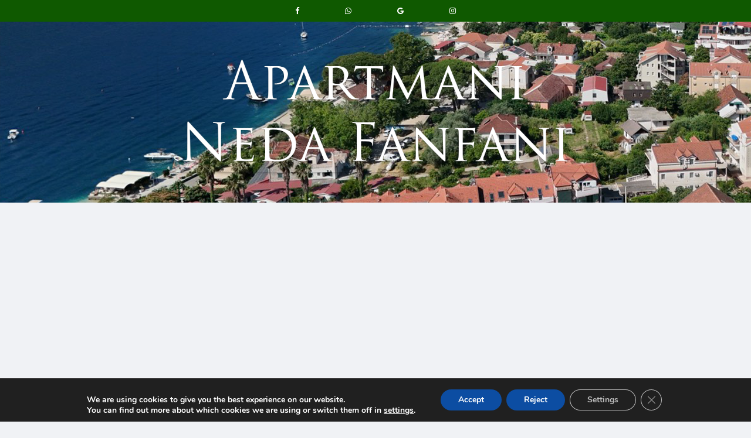

--- FILE ---
content_type: text/html; charset=UTF-8
request_url: https://www.fanfani.me/sr/auto-mape/granicni-prelazi-crna-gora/granicni-prelaz-batrovci-bajakovo-uzivo-kamere/
body_size: 31540
content:
<!DOCTYPE html><html
lang=sr-RS><head><style>img.lazy{min-height:1px}</style><link
href=https://www.fanfani.me/wp-content/plugins/w3-total-cache/pub/js/lazyload.min.js as=script><meta
charset="UTF-8"><meta
name='robots' content='index, follow, max-image-preview:large, max-snippet:-1, max-video-preview:-1'><link
rel=alternate hreflang=sr href=https://www.fanfani.me/sr/auto-mape/granicni-prelazi-crna-gora/granicni-prelaz-batrovci-bajakovo-uzivo-kamere/ ><link
rel=alternate hreflang=x-default href=https://www.fanfani.me/sr/auto-mape/granicni-prelazi-crna-gora/granicni-prelaz-batrovci-bajakovo-uzivo-kamere/ ><meta
name="viewport" content="width=device-width, initial-scale=1"><title>Bajakovo, Batrovci – HAK i AMSS kamere, stanje na granici danas</title><meta
name="description" content="Bajakovo i Batrovci kamere uživo – AMSS, HAK, MUP Srbije. Kamere na granici Srbija–Hrvatska | Bajakovo i Batrovci uživo. Autoput E70"><link
rel=canonical href=https://www.fanfani.me/sr/auto-mape/granicni-prelazi-crna-gora/granicni-prelaz-batrovci-bajakovo-uzivo-kamere/ ><meta
property="og:locale" content="sr_RS"><meta
property="og:type" content="article"><meta
property="og:title" content="Bajakovo, Batrovci – HAK i AMSS kamere, stanje na granici danas"><meta
property="og:description" content="Bajakovo i Batrovci kamere uživo – AMSS, HAK, MUP Srbije. Kamere na granici Srbija–Hrvatska | Bajakovo i Batrovci uživo. Autoput E70"><meta
property="og:url" content="https://www.fanfani.me/sr/auto-mape/granicni-prelazi-crna-gora/granicni-prelaz-batrovci-bajakovo-uzivo-kamere/"><meta
property="og:site_name" content="Neda Fanfani"><meta
property="article:publisher" content="https://www.facebook.com/Apartmani.Djenovici/"><meta
property="article:modified_time" content="2025-10-26T08:32:45+00:00"><meta
property="og:image" content="https://www.fanfani.me/wp-content/uploads/2025/10/kamere-1024x683.png"><meta
property="og:image:width" content="1024"><meta
property="og:image:height" content="683"><meta
property="og:image:type" content="image/png"><meta
name="twitter:card" content="summary_large_image"><meta
name="twitter:label1" content="Процењено време читања"><meta
name="twitter:data1" content="4 минута"> <script type=application/ld+json class=yoast-schema-graph>{"@context":"https://schema.org","@graph":[{"@type":"WebPage","@id":"https://www.fanfani.me/sr/auto-mape/granicni-prelazi-crna-gora/granicni-prelaz-batrovci-bajakovo-uzivo-kamere/","url":"https://www.fanfani.me/sr/auto-mape/granicni-prelazi-crna-gora/granicni-prelaz-batrovci-bajakovo-uzivo-kamere/","name":"Bajakovo, Batrovci – HAK i AMSS kamere, stanje na granici danas","isPartOf":{"@id":"https://www.fanfani.me/sr/#website"},"primaryImageOfPage":{"@id":"https://www.fanfani.me/sr/auto-mape/granicni-prelazi-crna-gora/granicni-prelaz-batrovci-bajakovo-uzivo-kamere/#primaryimage"},"image":{"@id":"https://www.fanfani.me/sr/auto-mape/granicni-prelazi-crna-gora/granicni-prelaz-batrovci-bajakovo-uzivo-kamere/#primaryimage"},"thumbnailUrl":"https://www.fanfani.me/wp-content/uploads/2025/10/kamere.png","datePublished":"2024-12-20T17:29:31+00:00","dateModified":"2025-10-26T08:32:45+00:00","description":"Bajakovo i Batrovci kamere uživo – AMSS, HAK, MUP Srbije. Kamere na granici Srbija–Hrvatska | Bajakovo i Batrovci uživo. Autoput E70","breadcrumb":{"@id":"https://www.fanfani.me/sr/auto-mape/granicni-prelazi-crna-gora/granicni-prelaz-batrovci-bajakovo-uzivo-kamere/#breadcrumb"},"inLanguage":"sr-RS","potentialAction":[{"@type":"ReadAction","target":["https://www.fanfani.me/sr/auto-mape/granicni-prelazi-crna-gora/granicni-prelaz-batrovci-bajakovo-uzivo-kamere/"]}]},{"@type":"ImageObject","inLanguage":"sr-RS","@id":"https://www.fanfani.me/sr/auto-mape/granicni-prelazi-crna-gora/granicni-prelaz-batrovci-bajakovo-uzivo-kamere/#primaryimage","url":"https://www.fanfani.me/wp-content/uploads/2025/10/kamere.png","contentUrl":"https://www.fanfani.me/wp-content/uploads/2025/10/kamere.png","width":1536,"height":1024,"caption":"kamere na granici"},{"@type":"BreadcrumbList","@id":"https://www.fanfani.me/sr/auto-mape/granicni-prelazi-crna-gora/granicni-prelaz-batrovci-bajakovo-uzivo-kamere/#breadcrumb","itemListElement":[{"@type":"ListItem","position":1,"name":"Почетна","item":"https://www.fanfani.me/sr/"},{"@type":"ListItem","position":2,"name":"Auto mape","item":"https://www.fanfani.me/sr/auto-mape/"},{"@type":"ListItem","position":3,"name":"Granični prelazi kamere: Crna Gora, Srbija, Hrvatska, Slovenija, Austrija i Bosna i Hercegovina. 24/7 Uživo","item":"https://www.fanfani.me/sr/auto-mape/granicni-prelazi-crna-gora/"},{"@type":"ListItem","position":4,"name":"Kamere Batrovci Bajakovo"}]},{"@type":"WebSite","@id":"https://www.fanfani.me/sr/#website","url":"https://www.fanfani.me/sr/","name":"Neda Fanfani","description":"Djenovići","publisher":{"@id":"https://www.fanfani.me/sr/#organization"},"potentialAction":[{"@type":"SearchAction","target":{"@type":"EntryPoint","urlTemplate":"https://www.fanfani.me/sr/?s={search_term_string}"},"query-input":{"@type":"PropertyValueSpecification","valueRequired":true,"valueName":"search_term_string"}}],"inLanguage":"sr-RS"},{"@type":"Organization","@id":"https://www.fanfani.me/sr/#organization","name":"Apartmani Neda Fanfani Djenovici","url":"https://www.fanfani.me/sr/","logo":{"@type":"ImageObject","inLanguage":"sr-RS","@id":"https://www.fanfani.me/sr/#/schema/logo/image/","url":"https://www.fanfani.me/wp-content/uploads/2020/04/apartmani-neda-fanfani-djenovici-1024x216-1.png","contentUrl":"https://www.fanfani.me/wp-content/uploads/2020/04/apartmani-neda-fanfani-djenovici-1024x216-1.png","width":1024,"height":216,"caption":"Apartmani Neda Fanfani Djenovici"},"image":{"@id":"https://www.fanfani.me/sr/#/schema/logo/image/"},"sameAs":["https://www.facebook.com/Apartmani.Djenovici/","https://www.youtube.com/user/FanfaniDjenovici"]}]}</script> <link
rel=alternate type=application/rss+xml title="Neda Fanfani &raquo; довод" href=https://www.fanfani.me/sr/feed/ ><link
rel=alternate type=application/rss+xml title="Neda Fanfani &raquo; довод коментара" href=https://www.fanfani.me/sr/comments/feed/ ><link
rel=alternate title="oEmbed (JSON)" type=application/json+oembed href="https://www.fanfani.me/sr/wp-json/oembed/1.0/embed?url=https%3A%2F%2Fwww.fanfani.me%2Fsr%2Fauto-mape%2Fgranicni-prelazi-crna-gora%2Fgranicni-prelaz-batrovci-bajakovo-uzivo-kamere%2F"><link
rel=alternate title="oEmbed (XML)" type=text/xml+oembed href="https://www.fanfani.me/sr/wp-json/oembed/1.0/embed?url=https%3A%2F%2Fwww.fanfani.me%2Fsr%2Fauto-mape%2Fgranicni-prelazi-crna-gora%2Fgranicni-prelaz-batrovci-bajakovo-uzivo-kamere%2F&#038;format=xml"><style>.lazyload,.lazyloading{max-width:100%}</style><style id=wp-img-auto-sizes-contain-inline-css>img:is([sizes=auto i],[sizes^="auto," i]){contain-intrinsic-size:3000px 1500px}</style><style id=wp-emoji-styles-inline-css>img.wp-smiley,img.emoji{display:inline !important;border:none !important;box-shadow:none !important;height:1em !important;width:1em !important;margin:0
0.07em !important;vertical-align:-0.1em !important;background:none !important;padding:0
!important}</style><link
rel=stylesheet id=wp-block-library-css href='https://www.fanfani.me/wp-includes/css/dist/block-library/style.css?ver=6.9' media=all><style id=wp-block-heading-inline-css>h1:where(.wp-block-heading).has-background,h2:where(.wp-block-heading).has-background,h3:where(.wp-block-heading).has-background,h4:where(.wp-block-heading).has-background,h5:where(.wp-block-heading).has-background,h6:where(.wp-block-heading).has-background{padding:1.25em 2.375em}h1.has-text-align-left[style*=writing-mode]:where([style*=vertical-lr]),h1.has-text-align-right[style*=writing-mode]:where([style*=vertical-rl]),h2.has-text-align-left[style*=writing-mode]:where([style*=vertical-lr]),h2.has-text-align-right[style*=writing-mode]:where([style*=vertical-rl]),h3.has-text-align-left[style*=writing-mode]:where([style*=vertical-lr]),h3.has-text-align-right[style*=writing-mode]:where([style*=vertical-rl]),h4.has-text-align-left[style*=writing-mode]:where([style*=vertical-lr]),h4.has-text-align-right[style*=writing-mode]:where([style*=vertical-rl]),h5.has-text-align-left[style*=writing-mode]:where([style*=vertical-lr]),h5.has-text-align-right[style*=writing-mode]:where([style*=vertical-rl]),h6.has-text-align-left[style*=writing-mode]:where([style*=vertical-lr]),h6.has-text-align-right[style*=writing-mode]:where([style*=vertical-rl]){rotate:180deg}</style><style id=wp-block-image-inline-css>/*<![CDATA[*/.wp-block-image>a,.wp-block-image>figure>a{display:inline-block}.wp-block-image
img{box-sizing:border-box;height:auto;max-width:100%;vertical-align:bottom}@media not (prefers-reduced-motion){.wp-block-image
img.hide{visibility:hidden}.wp-block-image
img.show{animation:show-content-image .4s}}.wp-block-image[style*=border-radius] img,.wp-block-image[style*=border-radius]>a{border-radius:inherit}.wp-block-image.has-custom-border
img{box-sizing:border-box}.wp-block-image.aligncenter{text-align:center}.wp-block-image.alignfull>a,.wp-block-image.alignwide>a{width:100%}.wp-block-image.alignfull img,.wp-block-image.alignwide
img{height:auto;width:100%}.wp-block-image .aligncenter,.wp-block-image .alignleft,.wp-block-image .alignright,.wp-block-image.aligncenter,.wp-block-image.alignleft,.wp-block-image.alignright{display:table}.wp-block-image .aligncenter>figcaption,.wp-block-image .alignleft>figcaption,.wp-block-image .alignright>figcaption,.wp-block-image.aligncenter>figcaption,.wp-block-image.alignleft>figcaption,.wp-block-image.alignright>figcaption{caption-side:bottom;display:table-caption}.wp-block-image
.alignleft{float:left;margin:.5em 1em .5em 0}.wp-block-image
.alignright{float:right;margin:.5em 0 .5em 1em}.wp-block-image
.aligncenter{margin-left:auto;margin-right:auto}.wp-block-image :where(figcaption){margin-bottom:1em;margin-top:.5em}.wp-block-image.is-style-circle-mask
img{border-radius:9999px}@supports ((-webkit-mask-image:none) or (mask-image:none)) or (-webkit-mask-image:none){.wp-block-image.is-style-circle-mask
img{border-radius:0;-webkit-mask-image:url('data:image/svg+xml;utf8,<svg viewBox="0 0 100 100" xmlns=http://www.w3.org/2000/svg><circle cx=50 cy=50 r=50 /></svg>');mask-image:url('data:image/svg+xml;utf8,<svg viewBox="0 0 100 100" xmlns=http://www.w3.org/2000/svg><circle cx=50 cy=50 r=50 /></svg>');mask-mode:alpha;-webkit-mask-position:center;mask-position:center;-webkit-mask-repeat:no-repeat;mask-repeat:no-repeat;-webkit-mask-size:contain;mask-size:contain}}:root :where(.wp-block-image.is-style-rounded img,.wp-block-image .is-style-rounded img){border-radius:9999px}.wp-block-image
figure{margin:0}.wp-lightbox-container{display:flex;flex-direction:column;position:relative}.wp-lightbox-container
img{cursor:zoom-in}.wp-lightbox-container img:hover+button{opacity:1}.wp-lightbox-container
button{align-items:center;backdrop-filter:blur(16px) saturate(180%);background-color:#5a5a5a40;border:none;border-radius:4px;cursor:zoom-in;display:flex;height:20px;justify-content:center;opacity:0;padding:0;position:absolute;right:16px;text-align:center;top:16px;width:20px;z-index:100}@media not (prefers-reduced-motion){.wp-lightbox-container
button{transition:opacity .2s ease}}.wp-lightbox-container button:focus-visible{outline:3px
auto #5a5a5a40;outline:3px
auto -webkit-focus-ring-color;outline-offset:3px}.wp-lightbox-container button:hover{cursor:pointer;opacity:1}.wp-lightbox-container button:focus{opacity:1}.wp-lightbox-container button:focus,.wp-lightbox-container button:hover,.wp-lightbox-container button:not(:hover):not(:active):not(.has-background){background-color:#5a5a5a40;border:none}.wp-lightbox-overlay{box-sizing:border-box;cursor:zoom-out;height:100vh;left:0;overflow:hidden;position:fixed;top:0;visibility:hidden;width:100%;z-index:100000}.wp-lightbox-overlay .close-button{align-items:center;cursor:pointer;display:flex;justify-content:center;min-height:40px;min-width:40px;padding:0;position:absolute;right:calc(env(safe-area-inset-right) + 16px);top:calc(env(safe-area-inset-top) + 16px);z-index:5000000}.wp-lightbox-overlay .close-button:focus,.wp-lightbox-overlay .close-button:hover,.wp-lightbox-overlay .close-button:not(:hover):not(:active):not(.has-background){background:none;border:none}.wp-lightbox-overlay .lightbox-image-container{height:var(--wp--lightbox-container-height);left:50%;overflow:hidden;position:absolute;top:50%;transform:translate(-50%, -50%);transform-origin:top left;width:var(--wp--lightbox-container-width);z-index:9999999999}.wp-lightbox-overlay .wp-block-image{align-items:center;box-sizing:border-box;display:flex;height:100%;justify-content:center;margin:0;position:relative;transform-origin:0 0;width:100%;z-index:3000000}.wp-lightbox-overlay .wp-block-image
img{height:var(--wp--lightbox-image-height);min-height:var(--wp--lightbox-image-height);min-width:var(--wp--lightbox-image-width);width:var(--wp--lightbox-image-width)}.wp-lightbox-overlay .wp-block-image
figcaption{display:none}.wp-lightbox-overlay
button{background:none;border:none}.wp-lightbox-overlay
.scrim{background-color:#fff;height:100%;opacity:.9;position:absolute;width:100%;z-index:2000000}.wp-lightbox-overlay.active{visibility:visible}@media not (prefers-reduced-motion){.wp-lightbox-overlay.active{animation:turn-on-visibility .25s both}.wp-lightbox-overlay.active
img{animation:turn-on-visibility .35s both}.wp-lightbox-overlay.show-closing-animation:not(.active){animation:turn-off-visibility .35s both}.wp-lightbox-overlay.show-closing-animation:not(.active) img{animation:turn-off-visibility .25s both}.wp-lightbox-overlay.zoom.active{animation:none;opacity:1;visibility:visible}.wp-lightbox-overlay.zoom.active .lightbox-image-container{animation:lightbox-zoom-in .4s}.wp-lightbox-overlay.zoom.active .lightbox-image-container
img{animation:none}.wp-lightbox-overlay.zoom.active
.scrim{animation:turn-on-visibility .4s forwards}.wp-lightbox-overlay.zoom.show-closing-animation:not(.active){animation:none}.wp-lightbox-overlay.zoom.show-closing-animation:not(.active) .lightbox-image-container{animation:lightbox-zoom-out .4s}.wp-lightbox-overlay.zoom.show-closing-animation:not(.active) .lightbox-image-container
img{animation:none}.wp-lightbox-overlay.zoom.show-closing-animation:not(.active) .scrim{animation:turn-off-visibility .4s forwards}}@keyframes show-content-image{0%{visibility:hidden}99%{visibility:hidden}to{visibility:visible}}@keyframes turn-on-visibility{0%{opacity:0}to{opacity:1}}@keyframes turn-off-visibility{0%{opacity:1;visibility:visible}99%{opacity:0;visibility:visible}to{opacity:0;visibility:hidden}}@keyframes lightbox-zoom-in{0%{transform:translate(calc((-100vw + var(--wp--lightbox-scrollbar-width))/2 + var(--wp--lightbox-initial-left-position)), calc(-50vh + var(--wp--lightbox-initial-top-position))) scale(var(--wp--lightbox-scale))}to{transform:translate(-50%, -50%) scale(1)}}@keyframes lightbox-zoom-out{0%{transform:translate(-50%, -50%) scale(1);visibility:visible}99%{visibility:visible}to{transform:translate(calc((-100vw + var(--wp--lightbox-scrollbar-width))/2 + var(--wp--lightbox-initial-left-position)), calc(-50vh + var(--wp--lightbox-initial-top-position))) scale(var(--wp--lightbox-scale));visibility:hidden}}/*]]>*/</style><style id=wp-block-list-inline-css>ol,ul{box-sizing:border-box}:root :where(.wp-block-list.has-background){padding:1.25em 2.375em}</style><style id=wp-block-media-text-inline-css>.wp-block-media-text{box-sizing:border-box;direction:ltr;display:grid;grid-template-columns:50% 1fr;grid-template-rows:auto}.wp-block-media-text.has-media-on-the-right{grid-template-columns:1fr 50%}.wp-block-media-text.is-vertically-aligned-top>.wp-block-media-text__content,.wp-block-media-text.is-vertically-aligned-top>.wp-block-media-text__media{align-self:start}.wp-block-media-text.is-vertically-aligned-center>.wp-block-media-text__content,.wp-block-media-text.is-vertically-aligned-center>.wp-block-media-text__media,.wp-block-media-text>.wp-block-media-text__content,.wp-block-media-text>.wp-block-media-text__media{align-self:center}.wp-block-media-text.is-vertically-aligned-bottom>.wp-block-media-text__content,.wp-block-media-text.is-vertically-aligned-bottom>.wp-block-media-text__media{align-self:end}.wp-block-media-text>.wp-block-media-text__media{grid-column:1;grid-row:1;margin:0}.wp-block-media-text>.wp-block-media-text__content{direction:ltr;grid-column:2;grid-row:1;padding:0
8%;word-break:break-word}.wp-block-media-text.has-media-on-the-right>.wp-block-media-text__media{grid-column:2;grid-row:1}.wp-block-media-text.has-media-on-the-right>.wp-block-media-text__content{grid-column:1;grid-row:1}.wp-block-media-text__media
a{display:block}.wp-block-media-text__media img,.wp-block-media-text__media
video{height:auto;max-width:unset;vertical-align:middle;width:100%}.wp-block-media-text.is-image-fill>.wp-block-media-text__media{background-size:cover;height:100%;min-height:250px}.wp-block-media-text.is-image-fill>.wp-block-media-text__media>a{display:block;height:100%}.wp-block-media-text.is-image-fill>.wp-block-media-text__media
img{height:1px;margin:-1px;overflow:hidden;padding:0;position:absolute;width:1px;clip:rect(0, 0, 0, 0);border:0}.wp-block-media-text.is-image-fill-element>.wp-block-media-text__media{height:100%;min-height:250px}.wp-block-media-text.is-image-fill-element>.wp-block-media-text__media>a{display:block;height:100%}.wp-block-media-text.is-image-fill-element>.wp-block-media-text__media
img{height:100%;object-fit:cover;width:100%}@media (max-width:600px){.wp-block-media-text.is-stacked-on-mobile{grid-template-columns:100% !important}.wp-block-media-text.is-stacked-on-mobile>.wp-block-media-text__media{grid-column:1;grid-row:1}.wp-block-media-text.is-stacked-on-mobile>.wp-block-media-text__content{grid-column:1;grid-row:2}}</style><style id=wp-block-paragraph-inline-css>.is-small-text{font-size:.875em}.is-regular-text{font-size:1em}.is-large-text{font-size:2.25em}.is-larger-text{font-size:3em}.has-drop-cap:not(:focus):first-letter {float:left;font-size:8.4em;font-style:normal;font-weight:100;line-height:.68;margin:.05em .1em 0 0;text-transform:uppercase}body.rtl .has-drop-cap:not(:focus):first-letter {float:none;margin-left:.1em}p.has-drop-cap.has-background{overflow:hidden}:root :where(p.has-background){padding:1.25em 2.375em}:where(p.has-text-color:not(.has-link-color)) a{color:inherit}p.has-text-align-left[style*="writing-mode:vertical-lr"],p.has-text-align-right[style*="writing-mode:vertical-rl"]{rotate:180deg}</style><style id=global-styles-inline-css>/*<![CDATA[*/:root{--wp--preset--aspect-ratio--square:1;--wp--preset--aspect-ratio--4-3:4/3;--wp--preset--aspect-ratio--3-4:3/4;--wp--preset--aspect-ratio--3-2:3/2;--wp--preset--aspect-ratio--2-3:2/3;--wp--preset--aspect-ratio--16-9:16/9;--wp--preset--aspect-ratio--9-16:9/16;--wp--preset--color--black:#000;--wp--preset--color--cyan-bluish-gray:#abb8c3;--wp--preset--color--white:#fff;--wp--preset--color--pale-pink:#f78da7;--wp--preset--color--vivid-red:#cf2e2e;--wp--preset--color--luminous-vivid-orange:#ff6900;--wp--preset--color--luminous-vivid-amber:#fcb900;--wp--preset--color--light-green-cyan:#7bdcb5;--wp--preset--color--vivid-green-cyan:#00d084;--wp--preset--color--pale-cyan-blue:#8ed1fc;--wp--preset--color--vivid-cyan-blue:#0693e3;--wp--preset--color--vivid-purple:#9b51e0;--wp--preset--color--contrast:var(--contrast);--wp--preset--color--contrast-2:var(--contrast-2);--wp--preset--color--contrast-3:var(--contrast-3);--wp--preset--color--base:var(--base);--wp--preset--color--base-2:var(--base-2);--wp--preset--color--base-3:var(--base-3);--wp--preset--color--accent:var(--accent);--wp--preset--gradient--vivid-cyan-blue-to-vivid-purple:linear-gradient(135deg,rgb(6,147,227) 0%,rgb(155,81,224) 100%);--wp--preset--gradient--light-green-cyan-to-vivid-green-cyan:linear-gradient(135deg,rgb(122,220,180) 0%,rgb(0,208,130) 100%);--wp--preset--gradient--luminous-vivid-amber-to-luminous-vivid-orange:linear-gradient(135deg,rgb(252,185,0) 0%,rgb(255,105,0) 100%);--wp--preset--gradient--luminous-vivid-orange-to-vivid-red:linear-gradient(135deg,rgb(255,105,0) 0%,rgb(207,46,46) 100%);--wp--preset--gradient--very-light-gray-to-cyan-bluish-gray:linear-gradient(135deg,rgb(238,238,238) 0%,rgb(169,184,195) 100%);--wp--preset--gradient--cool-to-warm-spectrum:linear-gradient(135deg,rgb(74,234,220) 0%,rgb(151,120,209) 20%,rgb(207,42,186) 40%,rgb(238,44,130) 60%,rgb(251,105,98) 80%,rgb(254,248,76) 100%);--wp--preset--gradient--blush-light-purple:linear-gradient(135deg,rgb(255,206,236) 0%,rgb(152,150,240) 100%);--wp--preset--gradient--blush-bordeaux:linear-gradient(135deg,rgb(254,205,165) 0%,rgb(254,45,45) 50%,rgb(107,0,62) 100%);--wp--preset--gradient--luminous-dusk:linear-gradient(135deg,rgb(255,203,112) 0%,rgb(199,81,192) 50%,rgb(65,88,208) 100%);--wp--preset--gradient--pale-ocean:linear-gradient(135deg,rgb(255,245,203) 0%,rgb(182,227,212) 50%,rgb(51,167,181) 100%);--wp--preset--gradient--electric-grass:linear-gradient(135deg,rgb(202,248,128) 0%,rgb(113,206,126) 100%);--wp--preset--gradient--midnight:linear-gradient(135deg,rgb(2,3,129) 0%,rgb(40,116,252) 100%);--wp--preset--font-size--small:13px;--wp--preset--font-size--medium:20px;--wp--preset--font-size--large:36px;--wp--preset--font-size--x-large:42px;--wp--preset--spacing--20:0.44rem;--wp--preset--spacing--30:0.67rem;--wp--preset--spacing--40:1rem;--wp--preset--spacing--50:1.5rem;--wp--preset--spacing--60:2.25rem;--wp--preset--spacing--70:3.38rem;--wp--preset--spacing--80:5.06rem;--wp--preset--shadow--natural:6px 6px 9px rgba(0, 0, 0, 0.2);--wp--preset--shadow--deep:12px 12px 50px rgba(0, 0, 0, 0.4);--wp--preset--shadow--sharp:6px 6px 0px rgba(0, 0, 0, 0.2);--wp--preset--shadow--outlined:6px 6px 0px -3px rgb(255, 255, 255), 6px 6px rgb(0, 0, 0);--wp--preset--shadow--crisp:6px 6px 0px rgb(0, 0, 0)}:where(.is-layout-flex){gap:0.5em}:where(.is-layout-grid){gap:0.5em}body .is-layout-flex{display:flex}.is-layout-flex{flex-wrap:wrap;align-items:center}.is-layout-flex>:is(*,div){margin:0}body .is-layout-grid{display:grid}.is-layout-grid>:is(*,div){margin:0}:where(.wp-block-columns.is-layout-flex){gap:2em}:where(.wp-block-columns.is-layout-grid){gap:2em}:where(.wp-block-post-template.is-layout-flex){gap:1.25em}:where(.wp-block-post-template.is-layout-grid){gap:1.25em}.has-black-color{color:var(--wp--preset--color--black) !important}.has-cyan-bluish-gray-color{color:var(--wp--preset--color--cyan-bluish-gray) !important}.has-white-color{color:var(--wp--preset--color--white) !important}.has-pale-pink-color{color:var(--wp--preset--color--pale-pink) !important}.has-vivid-red-color{color:var(--wp--preset--color--vivid-red) !important}.has-luminous-vivid-orange-color{color:var(--wp--preset--color--luminous-vivid-orange) !important}.has-luminous-vivid-amber-color{color:var(--wp--preset--color--luminous-vivid-amber) !important}.has-light-green-cyan-color{color:var(--wp--preset--color--light-green-cyan) !important}.has-vivid-green-cyan-color{color:var(--wp--preset--color--vivid-green-cyan) !important}.has-pale-cyan-blue-color{color:var(--wp--preset--color--pale-cyan-blue) !important}.has-vivid-cyan-blue-color{color:var(--wp--preset--color--vivid-cyan-blue) !important}.has-vivid-purple-color{color:var(--wp--preset--color--vivid-purple) !important}.has-black-background-color{background-color:var(--wp--preset--color--black) !important}.has-cyan-bluish-gray-background-color{background-color:var(--wp--preset--color--cyan-bluish-gray) !important}.has-white-background-color{background-color:var(--wp--preset--color--white) !important}.has-pale-pink-background-color{background-color:var(--wp--preset--color--pale-pink) !important}.has-vivid-red-background-color{background-color:var(--wp--preset--color--vivid-red) !important}.has-luminous-vivid-orange-background-color{background-color:var(--wp--preset--color--luminous-vivid-orange) !important}.has-luminous-vivid-amber-background-color{background-color:var(--wp--preset--color--luminous-vivid-amber) !important}.has-light-green-cyan-background-color{background-color:var(--wp--preset--color--light-green-cyan) !important}.has-vivid-green-cyan-background-color{background-color:var(--wp--preset--color--vivid-green-cyan) !important}.has-pale-cyan-blue-background-color{background-color:var(--wp--preset--color--pale-cyan-blue) !important}.has-vivid-cyan-blue-background-color{background-color:var(--wp--preset--color--vivid-cyan-blue) !important}.has-vivid-purple-background-color{background-color:var(--wp--preset--color--vivid-purple) !important}.has-black-border-color{border-color:var(--wp--preset--color--black) !important}.has-cyan-bluish-gray-border-color{border-color:var(--wp--preset--color--cyan-bluish-gray) !important}.has-white-border-color{border-color:var(--wp--preset--color--white) !important}.has-pale-pink-border-color{border-color:var(--wp--preset--color--pale-pink) !important}.has-vivid-red-border-color{border-color:var(--wp--preset--color--vivid-red) !important}.has-luminous-vivid-orange-border-color{border-color:var(--wp--preset--color--luminous-vivid-orange) !important}.has-luminous-vivid-amber-border-color{border-color:var(--wp--preset--color--luminous-vivid-amber) !important}.has-light-green-cyan-border-color{border-color:var(--wp--preset--color--light-green-cyan) !important}.has-vivid-green-cyan-border-color{border-color:var(--wp--preset--color--vivid-green-cyan) !important}.has-pale-cyan-blue-border-color{border-color:var(--wp--preset--color--pale-cyan-blue) !important}.has-vivid-cyan-blue-border-color{border-color:var(--wp--preset--color--vivid-cyan-blue) !important}.has-vivid-purple-border-color{border-color:var(--wp--preset--color--vivid-purple) !important}.has-vivid-cyan-blue-to-vivid-purple-gradient-background{background:var(--wp--preset--gradient--vivid-cyan-blue-to-vivid-purple) !important}.has-light-green-cyan-to-vivid-green-cyan-gradient-background{background:var(--wp--preset--gradient--light-green-cyan-to-vivid-green-cyan) !important}.has-luminous-vivid-amber-to-luminous-vivid-orange-gradient-background{background:var(--wp--preset--gradient--luminous-vivid-amber-to-luminous-vivid-orange) !important}.has-luminous-vivid-orange-to-vivid-red-gradient-background{background:var(--wp--preset--gradient--luminous-vivid-orange-to-vivid-red) !important}.has-very-light-gray-to-cyan-bluish-gray-gradient-background{background:var(--wp--preset--gradient--very-light-gray-to-cyan-bluish-gray) !important}.has-cool-to-warm-spectrum-gradient-background{background:var(--wp--preset--gradient--cool-to-warm-spectrum) !important}.has-blush-light-purple-gradient-background{background:var(--wp--preset--gradient--blush-light-purple) !important}.has-blush-bordeaux-gradient-background{background:var(--wp--preset--gradient--blush-bordeaux) !important}.has-luminous-dusk-gradient-background{background:var(--wp--preset--gradient--luminous-dusk) !important}.has-pale-ocean-gradient-background{background:var(--wp--preset--gradient--pale-ocean) !important}.has-electric-grass-gradient-background{background:var(--wp--preset--gradient--electric-grass) !important}.has-midnight-gradient-background{background:var(--wp--preset--gradient--midnight) !important}.has-small-font-size{font-size:var(--wp--preset--font-size--small) !important}.has-medium-font-size{font-size:var(--wp--preset--font-size--medium) !important}.has-large-font-size{font-size:var(--wp--preset--font-size--large) !important}.has-x-large-font-size{font-size:var(--wp--preset--font-size--x-large) !important}/*]]>*/</style><style id=core-block-supports-inline-css>/*<![CDATA[*/.wp-elements-e60f7903e7e83da66619a4d0b626ca9a a:where(:not(.wp-element-button)){color:var(--wp--preset--color--contrast)}/*]]>*/</style><style id=classic-theme-styles-inline-css>.wp-block-button__link{color:#fff;background-color:#32373c;border-radius:9999px;box-shadow:none;text-decoration:none;padding:calc(0.667em + 2px) calc(1.333em + 2px);font-size:1.125em}.wp-block-file__button{background:#32373c;color:#fff;text-decoration:none}</style><link
rel=stylesheet id=wpml-legacy-horizontal-list-0-css href='//www.fanfani.me/wp-content/plugins/sitepress-multilingual-cms/templates/language-switchers/legacy-list-horizontal/style.min.css?ver=1' media=all><style id=wpml-legacy-horizontal-list-0-inline-css>.wpml-ls-statics-footer{background-color:#fff}.wpml-ls-statics-footer, .wpml-ls-statics-footer .wpml-ls-sub-menu, .wpml-ls-statics-footer
a{border-color:#cdcdcd}.wpml-ls-statics-footer
a{color:#444;background-color:#fff}.wpml-ls-statics-footer a:hover,.wpml-ls-statics-footer a:focus{color:#000;background-color:#eee}.wpml-ls-statics-footer .wpml-ls-current-language>a{color:#444;background-color:#fff}.wpml-ls-statics-footer .wpml-ls-current-language:hover>a, .wpml-ls-statics-footer .wpml-ls-current-language>a:focus{color:#000;background-color:#eee}.wpml-ls-statics-shortcode_actions{background-color:#eee}.wpml-ls-statics-shortcode_actions, .wpml-ls-statics-shortcode_actions .wpml-ls-sub-menu, .wpml-ls-statics-shortcode_actions
a{border-color:#cdcdcd}.wpml-ls-statics-shortcode_actions
a{color:#444;background-color:#fff}.wpml-ls-statics-shortcode_actions a:hover,.wpml-ls-statics-shortcode_actions a:focus{color:#000;background-color:#eee}.wpml-ls-statics-shortcode_actions .wpml-ls-current-language>a{color:#444;background-color:#fff}.wpml-ls-statics-shortcode_actions .wpml-ls-current-language:hover>a, .wpml-ls-statics-shortcode_actions .wpml-ls-current-language>a:focus{color:#000;background-color:#eee}</style><link
rel=stylesheet id=wpml-menu-item-0-css href='//www.fanfani.me/wp-content/plugins/sitepress-multilingual-cms/templates/language-switchers/menu-item/style.min.css?ver=1' media=all><link
rel=stylesheet id=generate-style-grid-css href='https://www.fanfani.me/wp-content/themes/generatepress/assets/css/unsemantic-grid.css?ver=3.6.1' media=all><link
rel=stylesheet id=generate-style-css href='https://www.fanfani.me/wp-content/themes/generatepress/assets/css/style.css?ver=3.6.1' media=all><style id=generate-style-inline-css>/*<![CDATA[*/body{background-color:#f0f2f5;color:#3a3a3a}a{color:#c4451f}a:visited{color:#ff5959}a:hover,a:focus,a:active{color:#1877f2}body .grid-container{max-width:1275px}.wp-block-group__inner-container{max-width:1275px;margin-left:auto;margin-right:auto}.site-header .header-image{width:740px}.generate-back-to-top{font-size:20px;border-radius:3px;position:fixed;bottom:30px;right:30px;line-height:40px;width:40px;text-align:center;z-index:10;transition:opacity 300ms ease-in-out;opacity:0.1;transform:translateY(1000px)}.generate-back-to-top__show{opacity:1;transform:translateY(0)}:root{--contrast:#222;--contrast-2:#575760;--contrast-3:#b2b2be;--base:#f0f0f0;--base-2:#f7f8f9;--base-3:#fff;--accent:#1e73be}:root .has-contrast-color{color:var(--contrast)}:root .has-contrast-background-color{background-color:var(--contrast)}:root .has-contrast-2-color{color:var(--contrast-2)}:root .has-contrast-2-background-color{background-color:var(--contrast-2)}:root .has-contrast-3-color{color:var(--contrast-3)}:root .has-contrast-3-background-color{background-color:var(--contrast-3)}:root .has-base-color{color:var(--base)}:root .has-base-background-color{background-color:var(--base)}:root .has-base-2-color{color:var(--base-2)}:root .has-base-2-background-color{background-color:var(--base-2)}:root .has-base-3-color{color:var(--base-3)}:root .has-base-3-background-color{background-color:var(--base-3)}:root .has-accent-color{color:var(--accent)}:root .has-accent-background-color{background-color:var(--accent)}body,button,input,select,textarea{font-family:-apple-system,system-ui,BlinkMacSystemFont,"Segoe UI",Helvetica,Arial,sans-serif,"Apple Color Emoji","Segoe UI Emoji","Segoe UI Symbol";font-weight:300}body{line-height:1.5}p{margin-bottom:0.5em}.entry-content>[class*="wp-block-"]:not(:last-child):not(.wp-block-heading){margin-bottom:0.5em}.main-title{font-family:"Century Gothic";font-size:57px}.site-description{font-weight:200;text-transform:uppercase}.main-navigation a,.menu-toggle{font-weight:600;font-size:25px}.main-navigation .main-nav ul ul li
a{font-size:22px}.widget-title{font-size:27px;margin-bottom:10px}.sidebar .widget, .footer-widgets
.widget{font-size:15px}button:not(.menu-toggle),html input[type="button"],input[type="reset"],input[type="submit"],.button,.wp-block-button .wp-block-button__link{font-size:15px}h1{font-weight:400;font-size:36px;line-height:1.3em;margin-bottom:10px}h2{font-weight:300;font-size:30px;line-height:1.4em;margin-bottom:10px}h3{font-weight:300;font-size:28px;margin-bottom:10px}h4{font-size:inherit}h5{font-size:inherit}@media (max-width:768px){.main-title{font-size:20px}h1{font-size:30px}h2{font-size:25px}}.top-bar{background-color:#636363;color:#fff}.top-bar
a{color:#fff}.top-bar a:hover{color:#303030}.site-header{background-color:#fff;color:#3a3a3a}.site-header
a{color:#3a3a3a}.main-title a,.main-title a:hover{color:#3a3a3a}.site-description{color:#fff}.main-navigation,.main-navigation ul
ul{background-color:#E6E6E6}.main-navigation .main-nav ul li a, .main-navigation .menu-toggle, .main-navigation .menu-bar-items{color:#B22222}.main-navigation .main-nav ul li:not([class*="current-menu-"]):hover > a, .main-navigation .main-nav ul li:not([class*="current-menu-"]):focus > a, .main-navigation .main-nav ul li.sfHover:not([class*="current-menu-"]) > a, .main-navigation .menu-bar-item:hover > a, .main-navigation .menu-bar-item.sfHover>a{color:#fff;background-color:#129659}button.menu-toggle:hover,button.menu-toggle:focus,.main-navigation .mobile-bar-items a,.main-navigation .mobile-bar-items a:hover,.main-navigation .mobile-bar-items a:focus{color:#B22222}.main-navigation .main-nav ul li[class*="current-menu-"]>a{color:#fff;background-color:#0f5900}.navigation-search input[type="search"],.navigation-search input[type="search"]:active, .navigation-search input[type="search"]:focus, .main-navigation .main-nav ul li.search-item.active > a, .main-navigation .menu-bar-items .search-item.active>a{color:#fff;background-color:#129659}.main-navigation ul
ul{background-color:#0f5900}.main-navigation .main-nav ul ul li
a{color:#fff}.main-navigation .main-nav ul ul li:not([class*="current-menu-"]):hover > a,.main-navigation .main-nav ul ul li:not([class*="current-menu-"]):focus > a, .main-navigation .main-nav ul ul li.sfHover:not([class*="current-menu-"])>a{color:#367204;background-color:#f6f9fc}.main-navigation .main-nav ul ul li[class*="current-menu-"]>a{color:#f0f2f5;background-color:#e83e8c}.separate-containers .inside-article, .separate-containers .comments-area, .separate-containers .page-header, .one-container .container, .separate-containers .paging-navigation,.inside-page-header{color:#363c3f;background-color:#fff}.entry-title
a{color:#ff7575}.entry-title a:hover{color:#1e72bd}.entry-meta{color:#595959}.entry-meta
a{color:#595959}.entry-meta a:hover{color:#1e73be}.sidebar
.widget{color:#fff;background-color:#1e72bd}.sidebar .widget
a{color:#fff9fa}.sidebar .widget a:hover{color:#fd7e14}.sidebar .widget .widget-title{color:#ffc107}.footer-widgets{background-color:#fff}.footer-widgets .widget-title{color:#000}.site-info{color:#fff;background-color:#abc7db}.site-info
a{color:#fff}.site-info a:hover{color:#606060}.footer-bar .widget_nav_menu .current-menu-item
a{color:#606060}input[type="text"],input[type="email"],input[type="url"],input[type="password"],input[type="search"],input[type="tel"],input[type="number"],textarea,select{color:#666;background-color:#fafafa;border-color:#ccc}input[type="text"]:focus,input[type="email"]:focus,input[type="url"]:focus,input[type="password"]:focus,input[type="search"]:focus,input[type="tel"]:focus,input[type="number"]:focus,textarea:focus,select:focus{color:#666;background-color:#fff;border-color:#bfbfbf}button,html input[type="button"],input[type="reset"],input[type="submit"],a.button,a.wp-block-button__link:not(.has-background){color:#fff;background-color:#c4390f}button:hover,html input[type="button"]:hover,input[type="reset"]:hover,input[type="submit"]:hover,a.button:hover,button:focus,html input[type="button"]:focus,input[type="reset"]:focus,input[type="submit"]:focus,a.button:focus,a.wp-block-button__link:not(.has-background):active,a.wp-block-button__link:not(.has-background):focus,a.wp-block-button__link:not(.has-background):hover{color:#fff;background-color:#c46548}a.generate-back-to-top{background-color:rgba( 0,0,0,0.4 );color:#fff}a.generate-back-to-top:hover,a.generate-back-to-top:focus{background-color:rgba( 0,0,0,0.6 );color:#fff}:root{--gp-search-modal-bg-color:var(--base-3);--gp-search-modal-text-color:var(--contrast);--gp-search-modal-overlay-bg-color:rgba(0,0,0,0.2)}@media (max-width: 768px){.main-navigation .menu-bar-item:hover > a, .main-navigation .menu-bar-item.sfHover>a{background:none;color:#B22222}}.inside-top-bar{padding:10px}.inside-header{padding:56px
40px 52px 40px}.separate-containers .inside-article, .separate-containers .comments-area, .separate-containers .page-header, .separate-containers .paging-navigation, .one-container .site-content,.inside-page-header{padding:10px
20px 20px 20px}.site-main .wp-block-group__inner-container{padding:10px
20px 20px 20px}.entry-content .alignwide, body:not(.no-sidebar) .entry-content
.alignfull{margin-left:-20px;width:calc(100% + 40px);max-width:calc(100% + 40px)}.one-container.right-sidebar .site-main,.one-container.both-right .site-main{margin-right:20px}.one-container.left-sidebar .site-main,.one-container.both-left .site-main{margin-left:20px}.one-container.both-sidebars .site-main{margin:0px
20px 0px 20px}.separate-containers .widget, .separate-containers .site-main > *, .separate-containers .page-header, .widget-area .main-navigation{margin-bottom:30px}.separate-containers .site-main{margin:30px}.both-right.separate-containers .inside-left-sidebar{margin-right:15px}.both-right.separate-containers .inside-right-sidebar{margin-left:15px}.both-left.separate-containers .inside-left-sidebar{margin-right:15px}.both-left.separate-containers .inside-right-sidebar{margin-left:15px}.separate-containers .page-header-image, .separate-containers .page-header-contained, .separate-containers .page-header-image-single, .separate-containers .page-header-content-single{margin-top:30px}.separate-containers .inside-right-sidebar, .separate-containers .inside-left-sidebar{margin-top:30px;margin-bottom:30px}.main-navigation .main-nav ul li a,.menu-toggle,.main-navigation .mobile-bar-items
a{padding-left:14px;padding-right:14px;line-height:73px}.main-navigation .main-nav ul ul li
a{padding:17px
14px 17px 14px}.main-navigation ul
ul{width:264px}.navigation-search input[type="search"]{height:73px}.rtl .menu-item-has-children .dropdown-menu-toggle{padding-left:14px}.menu-item-has-children .dropdown-menu-toggle{padding-right:14px}.menu-item-has-children ul .dropdown-menu-toggle{padding-top:17px;padding-bottom:17px;margin-top:-17px}.rtl .main-navigation .main-nav ul li.menu-item-has-children>a{padding-right:14px}.widget-area
.widget{padding:10px
10px 15px 35px}.site-info{padding:20px}@media (max-width:768px){.separate-containers .inside-article, .separate-containers .comments-area, .separate-containers .page-header, .separate-containers .paging-navigation, .one-container .site-content,.inside-page-header{padding:30px}.site-main .wp-block-group__inner-container{padding:30px}.inside-header{padding-top:17px;padding-bottom:0px}.site-info{padding-right:10px;padding-left:10px}.entry-content .alignwide, body:not(.no-sidebar) .entry-content
.alignfull{margin-left:-30px;width:calc(100% + 60px);max-width:calc(100% + 60px)}}@media (max-width: 768px){.main-navigation .menu-toggle,.main-navigation .mobile-bar-items,.sidebar-nav-mobile:not(#sticky-placeholder){display:block}.main-navigation ul,.gen-sidebar-nav{display:none}[class*="nav-float-"] .site-header .inside-header>*{float:none;clear:both}}.site-header{background-image:url('https://www.fanfani.me/wp-content/uploads/2025/06/djenovici-fanfani.png');background-repeat:no-repeat;background-size:cover;background-position:-0, 500px}.dynamic-author-image-rounded{border-radius:100%}.dynamic-featured-image,.dynamic-author-image{vertical-align:middle}.one-container.blog .dynamic-content-template:not(:last-child), .one-container.archive .dynamic-content-template:not(:last-child){padding-bottom:0px}.dynamic-entry-excerpt>p:last-child{margin-bottom:0px}.main-navigation .main-nav ul li a,.menu-toggle,.main-navigation .mobile-bar-items
a{transition:line-height 300ms ease}.main-navigation.toggled .main-nav>ul{background-color:#E6E6E6}.navigation-branding .main-title{font-weight:bold;text-transform:none;font-size:57px;font-family:"Century Gothic"}@media (max-width: 768px){.navigation-branding .main-title{font-size:20px}}.page-hero{background-color:rgba(52,152,219,0.24);background-image:url(https://www.fanfani.me/wp-content/uploads/2015/04/ponuda-djenovici-more-crna-gora-apartmani-porodicno-letovanje-deca-bebe-1.jpg);background-size:cover;background-image:linear-gradient(0deg, rgba(52,152,219,0.24),rgba(52,152,219,0.24)), url(https://www.fanfani.me/wp-content/uploads/2015/04/ponuda-djenovici-more-crna-gora-apartmani-porodicno-letovanje-deca-bebe-1.jpg);background-repeat:no-repeat;color:#fff;padding-top:150px;padding-bottom:150px;text-align:center;box-sizing:border-box}.page-hero h1, .page-hero h2, .page-hero h3, .page-hero h4, .page-hero h5, .page-hero
h6{color:#fff}.inside-page-hero>*:last-child{margin-bottom:0px}.page-hero a, .page-hero a:visited{color:#fff}.page-hero
time.updated{display:none}@media (max-width:768px){.page-hero{padding-top:150px}}@media (max-width: 768px){.main-navigation .menu-toggle,.main-navigation .mobile-bar-items a,.main-navigation .menu-bar-item>a{padding-left:16px;padding-right:16px}.main-navigation .main-nav ul li a,.main-navigation .menu-toggle,.main-navigation .mobile-bar-items a,.main-navigation .menu-bar-item>a{line-height:64px}.main-navigation .site-logo.navigation-logo img, .mobile-header-navigation .site-logo.mobile-header-logo img, .navigation-search input[type="search"]{height:64px}}@media (max-width: 1024px),(min-width:1025px){.main-navigation.sticky-navigation-transition .main-nav > ul > li > a,.sticky-navigation-transition .menu-toggle,.main-navigation.sticky-navigation-transition .mobile-bar-items a, .sticky-navigation-transition .navigation-branding .main-title{line-height:57px}.main-navigation.sticky-navigation-transition .site-logo img, .main-navigation.sticky-navigation-transition .navigation-search input[type="search"], .main-navigation.sticky-navigation-transition .navigation-branding
img{height:57px}}.main-navigation.slideout-navigation .main-nav>ul>li>a{line-height:36px}/*]]>*/</style><link
rel=stylesheet id=generate-mobile-style-css href='https://www.fanfani.me/wp-content/themes/generatepress/assets/css/mobile.css?ver=3.6.1' media=all><link
rel=stylesheet id=generate-font-icons-css href='https://www.fanfani.me/wp-content/themes/generatepress/assets/css/components/font-icons.css?ver=3.6.1' media=all><link
rel=stylesheet id=font-awesome-css href='https://www.fanfani.me/wp-content/themes/generatepress/assets/css/components/font-awesome.css?ver=4.7' media=all><link
rel=stylesheet id=generate-child-css href='https://www.fanfani.me/wp-content/themes/generatepress_child/style.css?ver=1732968160' media=all><style id=generateblocks-inline-css>/*<![CDATA[*/:root{--gb-container-width:1275px}.gb-container .wp-block-image
img{vertical-align:middle}.gb-grid-wrapper .wp-block-image{margin-bottom:0}.gb-highlight{background:none}.gb-shape{line-height:0}/*]]>*/</style><link
rel=stylesheet id=generate-blog-images-css href='https://www.fanfani.me/wp-content/plugins/gp-premium/blog/functions/css/featured-images.css?ver=2.5.5' media=all><link
rel=stylesheet id=generate-secondary-nav-css href='https://www.fanfani.me/wp-content/plugins/gp-premium/secondary-nav/functions/css/style.css?ver=2.5.5' media=all><style id=generate-secondary-nav-inline-css>.secondary-navigation{background-color:#0f5900}.secondary-navigation .main-nav ul li a,.secondary-navigation .menu-toggle,.secondary-menu-bar-items .menu-bar-item>a{color:#fff;padding-left:39px;padding-right:39px;line-height:37px}.secondary-navigation .secondary-menu-bar-items{color:#fff}button.secondary-menu-toggle:hover,button.secondary-menu-toggle:focus{color:#fff}.widget-area .secondary-navigation{margin-bottom:30px}.secondary-navigation ul
ul{background-color:#303030;top:auto}.secondary-navigation .main-nav ul ul li
a{color:#fff;padding-left:39px;padding-right:39px;padding-top:17px;padding-bottom:17px}.secondary-navigation .menu-item-has-children ul .dropdown-menu-toggle{padding-top:17px;padding-bottom:17px;margin-top:-17px}.secondary-navigation .menu-item-has-children .dropdown-menu-toggle{padding-right:39px}.secondary-navigation .menu-item-has-children ul .dropdown-menu-toggle{padding-top:17px;padding-bottom:17px;margin-top:-17px}.secondary-navigation .main-nav ul li:not([class*="current-menu-"]):hover > a, .secondary-navigation .main-nav ul li:not([class*="current-menu-"]):focus > a, .secondary-navigation .main-nav ul li.sfHover:not([class*="current-menu-"]) > a, .secondary-menu-bar-items .menu-bar-item:hover>a{color:#fff;background-color:#343a40}.secondary-navigation .main-nav ul ul li:not([class*="current-menu-"]):hover > a,.secondary-navigation .main-nav ul ul li:not([class*="current-menu-"]):focus > a,.secondary-navigation .main-nav ul ul li.sfHover:not([class*="current-menu-"])>a{color:#fff;background-color:#474747}.secondary-navigation .main-nav ul li[class*="current-menu-"]>a{color:#222;background-color:#fff}.secondary-navigation .main-nav ul ul li[class*="current-menu-"]>a{color:#fff;background-color:#474747}@media (max-width: 768px){.secondary-menu-bar-items .menu-bar-item:hover>a{background:none;color:#fff}}</style><link
rel=stylesheet id=generate-secondary-nav-mobile-css href='https://www.fanfani.me/wp-content/plugins/gp-premium/secondary-nav/functions/css/style-mobile.css?ver=2.5.5' media=all><link
rel=stylesheet id=generate-sticky-css href='https://www.fanfani.me/wp-content/plugins/gp-premium/menu-plus/functions/css/sticky.css?ver=2.5.5' media=all><link
rel=stylesheet id=generate-offside-css href='https://www.fanfani.me/wp-content/plugins/gp-premium/menu-plus/functions/css/offside.css?ver=2.5.5' media=all><style id=generate-offside-inline-css>/*<![CDATA[*/:root{--gp-slideout-width:265px}.slideout-navigation.main-navigation{background-color:#1e72bd}.slideout-navigation.main-navigation .main-nav ul li
a{font-weight:normal;text-transform:none}.slideout-navigation.main-navigation.do-overlay .main-nav ul ul li
a{font-size:1em}.slideout-navigation, .slideout-navigation
a{color:#B22222}.slideout-navigation button.slideout-exit{color:#B22222;padding-left:14px;padding-right:14px}.slideout-navigation .dropdown-menu-toggle:before{content:"\f107"}.slideout-navigation .sfHover > a .dropdown-menu-toggle:before{content:"\f106"}@media (max-width: 768px){.menu-bar-item.slideout-toggle{display:none}}/*]]>*/</style><link
rel=stylesheet id=gp-premium-icons-css href='https://www.fanfani.me/wp-content/plugins/gp-premium/general/icons/icons.css?ver=2.5.5' media=all><link
rel=stylesheet id=generate-navigation-branding-css href='https://www.fanfani.me/wp-content/plugins/gp-premium/menu-plus/functions/css/navigation-branding.css?ver=2.5.5' media=all><style id=generate-navigation-branding-inline-css>@media (max-width: 768px){.site-header,#site-navigation,#sticky-navigation{display:none !important;opacity:0.0}#mobile-header{display:block !important;width:100% !important}#mobile-header .main-nav>ul{display:none}#mobile-header.toggled .main-nav > ul, #mobile-header .menu-toggle, #mobile-header .mobile-bar-items{display:block}#mobile-header .main-nav{-ms-flex:0 0 100%;flex:0 0 100%;-webkit-box-ordinal-group:5;-ms-flex-order:4;order:4}}.main-navigation .sticky-navigation-logo, .main-navigation.navigation-stick .site-logo:not(.mobile-header-logo){display:none}.main-navigation.navigation-stick .sticky-navigation-logo{display:block}.navigation-branding img, .site-logo.mobile-header-logo
img{height:73px;width:auto}.navigation-branding .main-title{line-height:73px}@media (max-width: 1285px){#site-navigation .navigation-branding, #sticky-navigation .navigation-branding{margin-left:10px}}@media (max-width: 768px){.main-navigation:not(.slideout-navigation) .main-nav{-ms-flex:0 0 100%;flex:0 0 100%}.main-navigation:not(.slideout-navigation) .inside-navigation{-ms-flex-wrap:wrap;flex-wrap:wrap;display:-webkit-box;display:-ms-flexbox;display:flex}.nav-aligned-center .navigation-branding, .nav-aligned-left .navigation-branding{margin-right:auto}.nav-aligned-center  .main-navigation.has-branding:not(.slideout-navigation) .inside-navigation .main-nav,.nav-aligned-center  .main-navigation.has-sticky-branding.navigation-stick .inside-navigation .main-nav,.nav-aligned-left  .main-navigation.has-branding:not(.slideout-navigation) .inside-navigation .main-nav,.nav-aligned-left  .main-navigation.has-sticky-branding.navigation-stick .inside-navigation .main-nav{margin-right:0px}.navigation-branding img,.site-logo.mobile-header-logo{height:64px}.navigation-branding .main-title{line-height:64px}}</style><link
rel=stylesheet id=moove_gdpr_frontend-css href='https://www.fanfani.me/wp-content/plugins/gdpr-cookie-compliance/dist/styles/gdpr-main.css?ver=5.0.9' media=all><style id=moove_gdpr_frontend-inline-css>/*<![CDATA[*/#moove_gdpr_cookie_modal,#moove_gdpr_cookie_info_bar,.gdpr_cookie_settings_shortcode_content{font-family:&#039;Nunito&#039;,sans-serif}#moove_gdpr_save_popup_settings_button{background-color:#373737;color:#fff}#moove_gdpr_save_popup_settings_button:hover{background-color:#000}#moove_gdpr_cookie_info_bar .moove-gdpr-info-bar-container .moove-gdpr-info-bar-content a.mgbutton,#moove_gdpr_cookie_info_bar .moove-gdpr-info-bar-container .moove-gdpr-info-bar-content
button.mgbutton{background-color:#0C4DA2}#moove_gdpr_cookie_modal .moove-gdpr-modal-content .moove-gdpr-modal-footer-content .moove-gdpr-button-holder a.mgbutton,#moove_gdpr_cookie_modal .moove-gdpr-modal-content .moove-gdpr-modal-footer-content .moove-gdpr-button-holder button.mgbutton,.gdpr_cookie_settings_shortcode_content .gdpr-shr-button.button-green{background-color:#0C4DA2;border-color:#0C4DA2}#moove_gdpr_cookie_modal .moove-gdpr-modal-content .moove-gdpr-modal-footer-content .moove-gdpr-button-holder a.mgbutton:hover,#moove_gdpr_cookie_modal .moove-gdpr-modal-content .moove-gdpr-modal-footer-content .moove-gdpr-button-holder button.mgbutton:hover,.gdpr_cookie_settings_shortcode_content .gdpr-shr-button.button-green:hover{background-color:#fff;color:#0C4DA2}#moove_gdpr_cookie_modal .moove-gdpr-modal-content .moove-gdpr-modal-close i,#moove_gdpr_cookie_modal .moove-gdpr-modal-content .moove-gdpr-modal-close span.gdpr-icon{background-color:#0C4DA2;border:1px
solid #0C4DA2}#moove_gdpr_cookie_info_bar span.moove-gdpr-infobar-allow-all.focus-g,#moove_gdpr_cookie_info_bar span.moove-gdpr-infobar-allow-all:focus,#moove_gdpr_cookie_info_bar button.moove-gdpr-infobar-allow-all.focus-g,#moove_gdpr_cookie_info_bar button.moove-gdpr-infobar-allow-all:focus,#moove_gdpr_cookie_info_bar span.moove-gdpr-infobar-reject-btn.focus-g,#moove_gdpr_cookie_info_bar span.moove-gdpr-infobar-reject-btn:focus,#moove_gdpr_cookie_info_bar button.moove-gdpr-infobar-reject-btn.focus-g,#moove_gdpr_cookie_info_bar button.moove-gdpr-infobar-reject-btn:focus,#moove_gdpr_cookie_info_bar span.change-settings-button.focus-g,#moove_gdpr_cookie_info_bar span.change-settings-button:focus,#moove_gdpr_cookie_info_bar button.change-settings-button.focus-g,#moove_gdpr_cookie_info_bar button.change-settings-button:focus{-webkit-box-shadow:0 0 1px 3px #0C4DA2;-moz-box-shadow:0 0 1px 3px #0C4DA2;box-shadow:0 0 1px 3px #0C4DA2}#moove_gdpr_cookie_modal .moove-gdpr-modal-content .moove-gdpr-modal-close i:hover,#moove_gdpr_cookie_modal .moove-gdpr-modal-content .moove-gdpr-modal-close span.gdpr-icon:hover,#moove_gdpr_cookie_info_bar span[data-href]>u.change-settings-button{color:#0C4DA2}#moove_gdpr_cookie_modal .moove-gdpr-modal-content .moove-gdpr-modal-left-content #moove-gdpr-menu li.menu-item-selected a span.gdpr-icon,#moove_gdpr_cookie_modal .moove-gdpr-modal-content .moove-gdpr-modal-left-content #moove-gdpr-menu li.menu-item-selected button span.gdpr-icon{color:inherit}#moove_gdpr_cookie_modal .moove-gdpr-modal-content .moove-gdpr-modal-left-content #moove-gdpr-menu li a span.gdpr-icon,#moove_gdpr_cookie_modal .moove-gdpr-modal-content .moove-gdpr-modal-left-content #moove-gdpr-menu li button span.gdpr-icon{color:inherit}#moove_gdpr_cookie_modal .gdpr-acc-link{line-height:0;font-size:0;color:transparent;position:absolute}#moove_gdpr_cookie_modal .moove-gdpr-modal-content .moove-gdpr-modal-close:hover i,#moove_gdpr_cookie_modal .moove-gdpr-modal-content .moove-gdpr-modal-left-content #moove-gdpr-menu li a,#moove_gdpr_cookie_modal .moove-gdpr-modal-content .moove-gdpr-modal-left-content #moove-gdpr-menu li button,#moove_gdpr_cookie_modal .moove-gdpr-modal-content .moove-gdpr-modal-left-content #moove-gdpr-menu li button i,#moove_gdpr_cookie_modal .moove-gdpr-modal-content .moove-gdpr-modal-left-content #moove-gdpr-menu li a i,#moove_gdpr_cookie_modal .moove-gdpr-modal-content .moove-gdpr-tab-main .moove-gdpr-tab-main-content a:hover,#moove_gdpr_cookie_info_bar.moove-gdpr-dark-scheme .moove-gdpr-info-bar-container .moove-gdpr-info-bar-content a.mgbutton:hover,#moove_gdpr_cookie_info_bar.moove-gdpr-dark-scheme .moove-gdpr-info-bar-container .moove-gdpr-info-bar-content button.mgbutton:hover,#moove_gdpr_cookie_info_bar.moove-gdpr-dark-scheme .moove-gdpr-info-bar-container .moove-gdpr-info-bar-content a:hover,#moove_gdpr_cookie_info_bar.moove-gdpr-dark-scheme .moove-gdpr-info-bar-container .moove-gdpr-info-bar-content button:hover,#moove_gdpr_cookie_info_bar.moove-gdpr-dark-scheme .moove-gdpr-info-bar-container .moove-gdpr-info-bar-content span.change-settings-button:hover,#moove_gdpr_cookie_info_bar.moove-gdpr-dark-scheme .moove-gdpr-info-bar-container .moove-gdpr-info-bar-content button.change-settings-button:hover,#moove_gdpr_cookie_info_bar.moove-gdpr-dark-scheme .moove-gdpr-info-bar-container .moove-gdpr-info-bar-content u.change-settings-button:hover,#moove_gdpr_cookie_info_bar span[data-href]>u.change-settings-button,#moove_gdpr_cookie_info_bar.moove-gdpr-dark-scheme .moove-gdpr-info-bar-container .moove-gdpr-info-bar-content a.mgbutton.focus-g,#moove_gdpr_cookie_info_bar.moove-gdpr-dark-scheme .moove-gdpr-info-bar-container .moove-gdpr-info-bar-content button.mgbutton.focus-g,#moove_gdpr_cookie_info_bar.moove-gdpr-dark-scheme .moove-gdpr-info-bar-container .moove-gdpr-info-bar-content a.focus-g,#moove_gdpr_cookie_info_bar.moove-gdpr-dark-scheme .moove-gdpr-info-bar-container .moove-gdpr-info-bar-content button.focus-g,#moove_gdpr_cookie_info_bar.moove-gdpr-dark-scheme .moove-gdpr-info-bar-container .moove-gdpr-info-bar-content a.mgbutton:focus,#moove_gdpr_cookie_info_bar.moove-gdpr-dark-scheme .moove-gdpr-info-bar-container .moove-gdpr-info-bar-content button.mgbutton:focus,#moove_gdpr_cookie_info_bar.moove-gdpr-dark-scheme .moove-gdpr-info-bar-container .moove-gdpr-info-bar-content a:focus,#moove_gdpr_cookie_info_bar.moove-gdpr-dark-scheme .moove-gdpr-info-bar-container .moove-gdpr-info-bar-content button:focus,#moove_gdpr_cookie_info_bar.moove-gdpr-dark-scheme .moove-gdpr-info-bar-container .moove-gdpr-info-bar-content span.change-settings-button.focus-g,span.change-settings-button:focus,button.change-settings-button.focus-g,button.change-settings-button:focus,#moove_gdpr_cookie_info_bar.moove-gdpr-dark-scheme .moove-gdpr-info-bar-container .moove-gdpr-info-bar-content u.change-settings-button.focus-g,#moove_gdpr_cookie_info_bar.moove-gdpr-dark-scheme .moove-gdpr-info-bar-container .moove-gdpr-info-bar-content u.change-settings-button:focus{color:#0C4DA2}#moove_gdpr_cookie_modal .moove-gdpr-branding.focus-g span,#moove_gdpr_cookie_modal .moove-gdpr-modal-content .moove-gdpr-tab-main a.focus-g,#moove_gdpr_cookie_modal .moove-gdpr-modal-content .moove-gdpr-tab-main .gdpr-cd-details-toggle.focus-g{color:#0C4DA2}#moove_gdpr_cookie_modal.gdpr_lightbox-hide{display:none}/*]]>*/</style> <script src="https://www.fanfani.me/wp-includes/js/jquery/jquery.js?ver=3.7.1" id=jquery-core-js></script> <script src="https://www.fanfani.me/wp-includes/js/jquery/jquery-migrate.js?ver=3.4.1" id=jquery-migrate-js></script> <script id=wpml-cookie-js-extra>var wpml_cookies={"wp-wpml_current_language":{"value":"sr","expires":1,"path":"/"}};var wpml_cookies={"wp-wpml_current_language":{"value":"sr","expires":1,"path":"/"}};</script> <script src="https://www.fanfani.me/wp-content/plugins/sitepress-multilingual-cms/res/js/cookies/language-cookie.js?ver=4.5.12" id=wpml-cookie-js></script> <link
rel=https://api.w.org/ href=https://www.fanfani.me/sr/wp-json/ ><link
rel=alternate title=JSON type=application/json href=https://www.fanfani.me/sr/wp-json/wp/v2/pages/10721><link
rel=EditURI type=application/rsd+xml title=RSD href=https://www.fanfani.me/xmlrpc.php?rsd><link
rel=shortlink href='https://www.fanfani.me/sr/?p=10721'><meta
name="generator" content="WPML ver:4.5.12 stt:1,47,51;"> <script>document.documentElement.className=document.documentElement.className.replace('no-js','js');</script> <style>/*<![CDATA[*/.no-js
img.lazyload{display:none}figure.wp-block-image
img.lazyloading{min-width:150px}.lazyload,.lazyloading{--smush-placeholder-width:100px;--smush-placeholder-aspect-ratio:1/1;width:var(--smush-image-width, var(--smush-placeholder-width)) !important;aspect-ratio:var(--smush-image-aspect-ratio, var(--smush-placeholder-aspect-ratio)) !important}.lazyload{opacity:0}.lazyloading{border:0
!important;opacity:1;background:rgba(255, 255, 255, 0) url('https://www.fanfani.me/wp-content/plugins/wp-smushit/app/assets/images/smush-lazyloader-1.gif') no-repeat center !important;background-size:16px auto !important;min-width:16px}/*]]>*/</style> <script async src="https://pagead2.googlesyndication.com/pagead/js/adsbygoogle.js?client=ca-pub-6998694195501825"
     crossorigin=anonymous></script><link
rel=icon href=https://www.fanfani.me/wp-content/uploads/2021/03/cropped-favicon-neda-fanfani-apartmani-1-32x32.png sizes=32x32><link
rel=icon href=https://www.fanfani.me/wp-content/uploads/2021/03/cropped-favicon-neda-fanfani-apartmani-1-192x192.png sizes=192x192><link
rel=apple-touch-icon href=https://www.fanfani.me/wp-content/uploads/2021/03/cropped-favicon-neda-fanfani-apartmani-1-180x180.png><meta
name="msapplication-TileImage" content="https://www.fanfani.me/wp-content/uploads/2021/03/cropped-favicon-neda-fanfani-apartmani-1-270x270.png"><style id=wp-custom-css>p,.entry-content>[class*="wp-block-"]:not(:last-child){margin-bottom:1,1em}p{margin-bottom:1.5em}.entry-meta{display:none}.button{border-radius:50px 0px 50px 0px}.bwg_ctrl_btn
.spider_popup_close_fullscreen{color:#FFF;size:20px}h1{margin-bottom:20px}h2{box-shadow:inset 0 -.5em 0  rgba(60, 255, 255, 0.55);color:inherit;text-decoration:none}h3{box-shadow:inset 0 -.3em 0 rgba(255,166,60,0.25);color:inherit}.one-container .site-content{padding:10px
0px 0px 10px}@font-face{font-family:'myWebFont';font-display:swap;src:url('myfont.woff2') format('woff2')}.social_icon{float:right}.sidebar
.widget{border-radius:1%;background:#0f5900}.sidebar .widget .widget-title{box-shadow:inset 0 -.3em 0 rgb(255, 223, 15);color:inherit}.site-logo{animation:zoomin 1s forwards;animation-fill-mode:forwards;animation-delay:2s}.one-container .site-content{padding:30px
0px 0px 20px}.page-hero{box-shadow:1px 1px 5px 0px rgba(0,0,0,.25);opacity:0.8}.inside-page-hero>:last-child{text-shadow:none;color:#aa1313}.img{width:calc(100% + 0px)}.entry-content
.alignwide{width:calc(100% + 0px)}.wp-block-image
figcaption{margin-top:0.1em;margin-bottom:0.1em}.widget{margin:-15px 0 0 15px;box-sizing:border-box;font-weight:400}.sidebar .widget .widget-title{animation:zoomout 1s forwards;animation-delay:1.5s}.wp-block-media-text{border-left:solid 3px yellow}.wp-block-image.alignwide
img{width:100%}.wpforms-container-full .wpforms-form .wpforms-field-row.wpforms-field-medium{max-width:90%}hr{max-width:90%}.bn40{border-radius:4px;font-weight:600;font-size:large;padding:4px
6px;color:#a80202 !important}.bn40::after{max-width:100%;height:2px;display:block;content:"";background:linear-gradient(-90deg, #ff9100 0%, #f10366 50%, #6173ff 100%);opacity:1;margin-bottom:-6px;margin-top:1px}.bn40div{display:flex}.diagonal{max-width:70%;height:100%;background-color:green;transform:skewX(30deg);transform-origin:top;margin:10px;display:flex;justify-content:center;align-items:center}.diagonal>spax{transform:skewX(-30deg);padding:10px;margin:auto}</style><style id=c4wp-checkout-css>.woocommerce-checkout
.c4wp_captcha_field{margin-bottom:10px;margin-top:15px;position:relative;display:inline-block}</style><style id=c4wp-v3-lp-form-css>.login #login, .login
#lostpasswordform{min-width:350px !important}.wpforms-field-c4wp
iframe{width:100% !important}</style></head><body
class="wp-singular page-template-default page page-id-10721 page-child parent-pageid-966 wp-custom-logo wp-embed-responsive wp-theme-generatepress wp-child-theme-generatepress_child post-image-aligned-center secondary-nav-above-header secondary-nav-aligned-center slideout-enabled slideout-both sticky-menu-slide sticky-enabled both-sticky-menu mobile-header mobile-header-logo mobile-header-sticky right-sidebar nav-below-header one-container fluid-header active-footer-widgets-4 nav-aligned-left header-aligned-center dropdown-hover" itemtype=https://schema.org/WebPage itemscope>
<a
class="screen-reader-text skip-link" href=#content title="Skip to content">Skip to content</a><nav
id=secondary-navigation aria-label=Secondary class=secondary-navigation itemtype=https://schema.org/SiteNavigationElement itemscope><div
class="inside-navigation grid-container grid-parent">
<button
class="menu-toggle secondary-menu-toggle">
<span
class=mobile-menu>Contact</span>		</button><div
class=main-nav><ul
id=menu-social class=" secondary-menu sf-menu"><li
id=menu-item-6330 class="menu-item menu-item-type-custom menu-item-object-custom menu-item-6330"><a
href=https://www.facebook.com/Apartmani.Djenovici/ ><i
class="fa fa-facebook" target=_blank></i></a></li>
<li
id=menu-item-6332 class="menu-item menu-item-type-custom menu-item-object-custom menu-item-6332"><a
href="https://api.whatsapp.com/send?phone=38268684461" title=WhatsApp><i
class="fa fa-whatsapp" aria-hidden=true></i></a></li>
<li
id=menu-item-6335 class="menu-item menu-item-type-custom menu-item-object-custom menu-item-6335"><a
href=https://g.page/Apartmani-Djenovici?gm><i
class="fa fa-google" aria-hidden=true target=_blank></i></a></li>
<li
id=menu-item-7918 class="menu-item menu-item-type-custom menu-item-object-custom menu-item-7918"><a
href=https://www.instagram.com/apartmani_djenovici_crna_gora/ ><i
class="fa fa-instagram" target=_blank></i></a></li></ul></div></div></nav><header
class=site-header id=masthead aria-label=Site  itemtype=https://schema.org/WPHeader itemscope><div
class="inside-header grid-container grid-parent"><div
class=site-logo>
<a
href=https://www.fanfani.me/sr/ rel=home>
<img
class="header-image is-logo-image lazyload" alt="Neda Fanfani" data-src=https://www.fanfani.me/wp-content/uploads/2021/01/apartmani-neda-fanfani-no-color.png src="[data-uri]" style="--smush-placeholder-width: 3968px; --smush-placeholder-aspect-ratio: 3968/1079;">
</a></div></div></header><nav
id=mobile-header data-auto-hide-sticky itemtype=https://schema.org/SiteNavigationElement itemscope class="main-navigation mobile-header-navigation has-branding has-sticky-branding"><div
class="inside-navigation grid-container grid-parent"><div
class="site-logo mobile-header-logo">
<a
href=https://www.fanfani.me/sr/ title="Neda Fanfani" rel=home>
<img
data-src=https://www.fanfani.me/wp-content/uploads/2021/04/apartmani-neda-fanfani-pink-color-small.png alt="Neda Fanfani" class="is-logo-image lazyload" width=350 height=95 src="[data-uri]" style="--smush-placeholder-width: 350px; --smush-placeholder-aspect-ratio: 350/95;">
</a></div>		<button
class=menu-toggle aria-controls=mobile-menu aria-expanded=false>
<span
class=mobile-menu>Menu</span>		</button><div
id=mobile-menu class=main-nav><ul
id=menu-top-menu class=" menu sf-menu"><li
id=menu-item-703 class="menu-item menu-item-type-post_type menu-item-object-page menu-item-home current-menu-ancestor current_page_ancestor menu-item-has-children menu-item-703"><a
href=https://www.fanfani.me/sr/ >O nama<span
role=presentation class=dropdown-menu-toggle></span></a><ul
class=sub-menu>
<li
id=menu-item-3486 class="menu-item menu-item-type-post_type menu-item-object-page menu-item-has-children menu-item-3486"><a
href=https://www.fanfani.me/sr/tacke-interesa/kako-doi-do-nas/ >Kako doći do nas<span
role=presentation class=dropdown-menu-toggle></span></a><ul
class=sub-menu>
<li
id=menu-item-3487 class="menu-item menu-item-type-post_type menu-item-object-page menu-item-3487"><a
href=https://www.fanfani.me/sr/tacke-interesa/auto-mape/srbija-uzice-gp-jabuka-pljevlja-zabljak-niksic-lipci-djenovici/ >Preko Žabljaka</a></li>
<li
id=menu-item-3488 class="menu-item menu-item-type-post_type menu-item-object-page menu-item-3488"><a
href=https://www.fanfani.me/sr/tacke-interesa/auto-mape/put-do-crne-gore-preko-bosne/ >Kroz Bosnu</a></li>
<li
id=menu-item-3489 class="menu-item menu-item-type-post_type menu-item-object-page menu-item-3489"><a
href=https://www.fanfani.me/sr/tacke-interesa/auto-mape/preko-kanjona-morace/ >Kroz kanjon Morače</a></li>
<li
id=menu-item-8762 class="menu-item menu-item-type-post_type menu-item-object-page menu-item-8762"><a
href=https://www.fanfani.me/sr/auto-mape/put-do-crne-gore-austrija-slovenija-hrvatska-bosna/ >Put do Crne Gore iz Austrije preko Slovenije,Hrvatske i Bosne</a></li>
<li
id=menu-item-9739 class="menu-item menu-item-type-post_type menu-item-object-page menu-item-9739"><a
href=https://www.fanfani.me/sr/tacke-interesa/auto-mape/autoput-crna-gora-bar-boljare/ >Autoput Bar Boljare, autoput Crna Gora</a></li>
<li
id=menu-item-10490 class="menu-item menu-item-type-post_type menu-item-object-page menu-item-10490"><a
href=https://www.fanfani.me/sr/tacke-interesa/auto-mape/auto-voz-beograd-bar-zemun/ >Auto voz Beograd Bar. Voz Beograd Bar. Noćni voz.</a></li>
<li
id=menu-item-13471 class="menu-item menu-item-type-post_type menu-item-object-page menu-item-13471"><a
href=https://www.fanfani.me/sr/aerodrom-tivat-red-letenja-low-cost-letovi-crna-gora/ >Aerodrom Tivat / Podgorica Red letenja</a></li></ul>
</li>
<li
id=menu-item-4476 class="menu-item menu-item-type-post_type menu-item-object-page menu-item-has-children menu-item-4476"><a
href=https://www.fanfani.me/sr/turisticke-destinacije-u-nasoj-blizini/aktivni-odmor-crna-gora-djenovici/ >Aktivni odmor<span
role=presentation class=dropdown-menu-toggle></span></a><ul
class=sub-menu>
<li
id=menu-item-13608 class="menu-item menu-item-type-post_type menu-item-object-page menu-item-13608"><a
href=https://www.fanfani.me/sr/turisticke-destinacije-u-nasoj-blizini/aktivni-odmor-crna-gora-djenovici/plavi-horizonti-plaza-tivat-crna-gora-lustica/ >Plavi Horizonti</a></li></ul>
</li>
<li
id=menu-item-7201 class="menu-item menu-item-type-post_type menu-item-object-page current-page-ancestor current-menu-ancestor current-menu-parent current-page-parent current_page_parent current_page_ancestor menu-item-has-children menu-item-7201"><a
href=https://www.fanfani.me/sr/auto-mape/granicni-prelazi-crna-gora/ >Granice kamere<span
role=presentation class=dropdown-menu-toggle></span></a><ul
class=sub-menu>
<li
id=menu-item-12665 class="menu-item menu-item-type-post_type menu-item-object-page menu-item-12665"><a
href=https://www.fanfani.me/sr/auto-mape/granicni-prelazi-crna-gora/debeli-brijeg-karasovici-granica-kamere-crna-gora-hrvatska/ >Granični prelaz Debeli Brijeg – Karasovići</a></li>
<li
id=menu-item-13233 class="menu-item menu-item-type-post_type menu-item-object-page menu-item-13233"><a
href=https://www.fanfani.me/sr/auto-mape/vitaljina-hak-kamere-kobila-granicni-prelaz-hrvatska-crna-gora/ >Granicni prelaz Vitaljina i Kobila kamere Uživo</a></li>
<li
id=menu-item-10736 class="menu-item menu-item-type-post_type menu-item-object-page menu-item-10736"><a
href=https://www.fanfani.me/sr/auto-mape/granicni-prelazi-crna-gora/horgos-kamere-trenutno-stanje-srbija-madjarska/ >Horgoš Kamere i Roske granicni prelaz video kamere</a></li>
<li
id=menu-item-10735 class="menu-item menu-item-type-post_type menu-item-object-page current-menu-item page_item page-item-10721 current_page_item menu-item-10735"><a
href=https://www.fanfani.me/sr/auto-mape/granicni-prelazi-crna-gora/granicni-prelaz-batrovci-bajakovo-uzivo-kamere/ aria-current=page>Batrovci uzivo kamere.</a></li>
<li
id=menu-item-11806 class="menu-item menu-item-type-post_type menu-item-object-page menu-item-11806"><a
href=https://www.fanfani.me/sr/auto-mape/granicni-prelazi-crna-gora/kelebija-tompa-granica-kamere-srbija-madjarska-uzivo/ >Kamere  Tompa – Kelebia</a></li></ul>
</li></ul>
</li>
<li
id=menu-item-2100 class="menu-item menu-item-type-post_type menu-item-object-page menu-item-has-children menu-item-2100"><a
href=https://www.fanfani.me/sr/apartmani-crna-gora-djenovici-privatni-smestaj/ >Apartmani<span
role=presentation class=dropdown-menu-toggle></span></a><ul
class=sub-menu>
<li
id=menu-item-2028 class="menu-item menu-item-type-post_type menu-item-object-page menu-item-2028"><a
href=https://www.fanfani.me/sr/apartmani-crna-gora-djenovici-privatni-smestaj/apartman-nar-djenovici-crna-gora-smestaj/ >Apartman “Nar”</a></li>
<li
id=menu-item-443 class="menu-item menu-item-type-post_type menu-item-object-page menu-item-443"><a
href=https://www.fanfani.me/sr/apartmani-crna-gora-djenovici-privatni-smestaj/apartman-mansarda/ >Apartman “Mansarda”</a></li>
<li
id=menu-item-269 class="menu-item menu-item-type-post_type menu-item-object-page menu-item-269"><a
href=https://www.fanfani.me/sr/apartmani-crna-gora-djenovici-privatni-smestaj/apartman-letovanje-crna-gora/ >Studio &#8222;Naranča&#8220;</a></li>
<li
id=menu-item-5885 class="menu-item menu-item-type-post_type menu-item-object-page menu-item-5885"><a
href=https://www.fanfani.me/sr/apartmani-crna-gora-djenovici-privatni-smestaj/studio-apartman-letovanje-2/ >Studio „Limun“</a></li>
<li
id=menu-item-1033 class="menu-item menu-item-type-post_type menu-item-object-page menu-item-1033"><a
href=https://www.fanfani.me/sr/apartmani-crna-gora-djenovici-privatni-smestaj/studio-apartman-cicimak-djenovici/ >Studio &#8222;Čičimak&#8220;</a></li>
<li
id=menu-item-7998 class="menu-item menu-item-type-post_type menu-item-object-page menu-item-7998"><a
href=https://www.fanfani.me/sr/apartmani-crna-gora-djenovici-privatni-smestaj/apartmani-stanovi-ponuda-djenovici-crna-gora/ >Apartman Stan</a></li>
<li
id=menu-item-2099 class="menu-item menu-item-type-post_type menu-item-object-page menu-item-2099"><a
href=https://www.fanfani.me/sr/apartmani-crna-gora-djenovici-privatni-smestaj/sobe-djenovici-letovanje-crna-gora/ >Sobe</a></li>
<li
id=menu-item-16610 class="menu-item menu-item-type-post_type menu-item-object-page menu-item-16610"><a
href=https://www.fanfani.me/sr/baosici-apartmani-smestaj-letovanje/ >Baošići smeštaj</a></li></ul>
</li>
<li
id=menu-item-2101 class="menu-item menu-item-type-post_type menu-item-object-page menu-item-has-children menu-item-2101"><a
href=https://www.fanfani.me/sr/djenovici/ >Đenovići<span
role=presentation class=dropdown-menu-toggle></span></a><ul
class=sub-menu>
<li
id=menu-item-16395 class="menu-item menu-item-type-post_type menu-item-object-page menu-item-16395"><a
href=https://www.fanfani.me/sr/apartmani-crna-gora-djenovici-privatni-smestaj/ >Djenovici smestaj</a></li>
<li
id=menu-item-16515 class="menu-item menu-item-type-post_type menu-item-object-page menu-item-has-children menu-item-16515"><a
href=https://www.fanfani.me/sr/djenovici/djenovici-slike/ >Slike<span
role=presentation class=dropdown-menu-toggle></span></a><ul
class=sub-menu>
<li
id=menu-item-12289 class="menu-item menu-item-type-post_type menu-item-object-page menu-item-12289"><a
href=https://www.fanfani.me/sr/djenovici/djenovici-stare-slike/ >Stare slike Djenovica</a></li></ul>
</li>
<li
id=menu-item-16408 class="menu-item menu-item-type-post_type menu-item-object-page menu-item-has-children menu-item-16408"><a
href=https://www.fanfani.me/sr/djenovici/aktivnosti-djenovici/ >Aktivnosti<span
role=presentation class=dropdown-menu-toggle></span></a><ul
class=sub-menu>
<li
id=menu-item-12063 class="menu-item menu-item-type-post_type menu-item-object-page menu-item-12063"><a
href=https://www.fanfani.me/sr/kulturna-desvanja/februar/dani-mimoze-program-2/festa-od-mimoze-kumbor-djenovici-baosici/ >Berba Mimoze – Fešta od mimoze, ribe i vina Kumbor-Djenovici-Baosici</a></li></ul>
</li>
<li
id=menu-item-13609 class="menu-item menu-item-type-post_type menu-item-object-page menu-item-13609"><a
href=https://www.fanfani.me/sr/djenovici/portonovi-djenovici-kumbor/ >PortoNovi</a></li>
<li
id=menu-item-14133 class="menu-item menu-item-type-post_type menu-item-object-post menu-item-14133"><a
href=https://www.fanfani.me/sr/djenovici-ulice-nazivi-novi/ >Nazivi ulica</a></li>
<li
id=menu-item-7736 class="menu-item menu-item-type-post_type menu-item-object-page menu-item-7736"><a
href=https://www.fanfani.me/sr/boka-kotorska-letovanje/ >Boka Kotorska</a></li>
<li
id=menu-item-16301 class="menu-item menu-item-type-post_type menu-item-object-page menu-item-16301"><a
href=https://www.fanfani.me/sr/djenovici/pjesacke-staze-djenovici-panorama/ >Hiking</a></li>
<li
id=menu-item-3626 class="menu-item menu-item-type-post_type menu-item-object-page menu-item-has-children menu-item-3626"><a
href=https://www.fanfani.me/sr/vremenska-prognoza-herceg-novi-tivat/ >Djenovici vrijeme za sjutra<span
role=presentation class=dropdown-menu-toggle></span></a><ul
class=sub-menu>
<li
id=menu-item-3627 class="menu-item menu-item-type-post_type menu-item-object-page menu-item-3627"><a
href=https://www.fanfani.me/sr/djenovici/vremenska-statistika/ >Vremenska statistika</a></li></ul>
</li>
<li
id=menu-item-13493 class="menu-item menu-item-type-post_type menu-item-object-post menu-item-13493"><a
href=https://www.fanfani.me/sr/stanice-za-punjenje-elektricnih-vozila-crna-gora/ >Stanice za punjenje elektricnih vozila Djenovici Kumbor</a></li>
<li
id=menu-item-16449 class="menu-item menu-item-type-post_type menu-item-object-page menu-item-16449"><a
href=https://www.fanfani.me/sr/djenovici/kvalitet-mora-djenovici/ >Kvaliteta morske vode</a></li>
<li
id=menu-item-16516 class="menu-item menu-item-type-post_type menu-item-object-page menu-item-16516"><a
href=https://www.fanfani.me/sr/djenovici/suveniri-crne-gore-poklon/ >Suveniri</a></li></ul>
</li>
<li
id=menu-item-1040 class="menu-item menu-item-type-post_type menu-item-object-page menu-item-has-children menu-item-1040"><a
href=https://www.fanfani.me/sr/kontakt/ >Pitajte nas :) ☎<span
role=presentation class=dropdown-menu-toggle></span></a><ul
class=sub-menu>
<li
id=menu-item-1032 class="menu-item menu-item-type-post_type menu-item-object-page menu-item-1032"><a
href=https://www.fanfani.me/sr/lokacija-kuce-1/ >Lokacija kuce</a></li>
<li
id=menu-item-699 class="menu-item menu-item-type-post_type menu-item-object-page menu-item-699"><a
href=https://www.fanfani.me/sr/upit-za-cijenu-2/ >Upit za cijenu</a></li>
<li
id=menu-item-2488 class="menu-item menu-item-type-custom menu-item-object-custom menu-item-2488"><a
href=https://shop.fanfani.me title="Art studio Slaven | Fotografski i suvenir Online shop Crna Gora">Naša Prodavnica</a></li></ul>
</li>
<li
id=menu-item-7878 class="menu-item menu-item-type-post_type menu-item-object-page menu-item-has-children menu-item-7878"><a
href=https://www.fanfani.me/sr/lokacija-kuce-1/ >Lokacija<span
role=presentation class=dropdown-menu-toggle></span></a><ul
class=sub-menu>
<li
id=menu-item-8067 class="menu-item menu-item-type-post_type menu-item-object-page menu-item-8067"><a
href=https://www.fanfani.me/sr/djenovici/vremenska-statistika/ >Vremenska prognoza</a></li></ul>
</li>
<li
id=menu-item-16696 class="menu-item menu-item-type-post_type menu-item-object-post menu-item-has-children menu-item-16696"><a
href=https://www.fanfani.me/sr/docek-nove-godine-kotor-budva-tivat-herceg-novi/ >Doček Nove<span
role=presentation class=dropdown-menu-toggle></span></a><ul
class=sub-menu>
<li
id=menu-item-16866 class="menu-item menu-item-type-post_type menu-item-object-page menu-item-16866"><a
href=https://www.fanfani.me/sr/portonovi-nova-godina-bazar-koncerti-desavanja/ >PortoNovi</a></li>
<li
id=menu-item-16692 class="menu-item menu-item-type-post_type menu-item-object-page menu-item-16692"><a
href=https://www.fanfani.me/sr/kulturna-desvanja/januar/docek-nove-godine-budva-crna-gora/ >Budva</a></li>
<li
id=menu-item-16694 class="menu-item menu-item-type-post_type menu-item-object-page menu-item-16694"><a
href=https://www.fanfani.me/sr/kulturna-desvanja/januar/tivat-nova-godina-docek/ >Tivat</a></li>
<li
id=menu-item-16695 class="menu-item menu-item-type-post_type menu-item-object-page menu-item-16695"><a
href=https://www.fanfani.me/sr/kulturna-desvanja/januar/docek-nove-godine-herceg-novi-program-satnica/ >Herceg Novi</a></li>
<li
id=menu-item-16697 class="menu-item menu-item-type-post_type menu-item-object-page menu-item-16697"><a
href=https://www.fanfani.me/sr/kulturna-desvanja/januar/docek-nove-godine-kotor/ >Kotor</a></li></ul>
</li>
<li
id=menu-item-16784 class="menu-item menu-item-type-post_type menu-item-object-page menu-item-16784"><a
href=https://www.fanfani.me/sr/kulturna-desvanja/februar/dani-mimoze-program-2/ >Mimoza 26</a></li>
<li
id=menu-item-wpml-ls-72-sr class="menu-item-language menu-item-language-current menu-item wpml-ls-slot-72 wpml-ls-item wpml-ls-item-sr wpml-ls-current-language wpml-ls-menu-item wpml-ls-first-item menu-item-type-wpml_ls_menu_item menu-item-object-wpml_ls_menu_item menu-item-wpml-ls-72-sr"><a
href=https://www.fanfani.me/sr/auto-mape/granicni-prelazi-crna-gora/granicni-prelaz-batrovci-bajakovo-uzivo-kamere/ ><img
class="wpml-ls-flag lazyload"
data-src=https://www.fanfani.me/wp-content/plugins/sitepress-multilingual-cms/res/flags/sr.png
alt=Srpski
src="[data-uri]" style="--smush-placeholder-width: 18px; --smush-placeholder-aspect-ratio: 18/12;"></a></li>
<li
id=menu-item-wpml-ls-72-en class="menu-item-language menu-item wpml-ls-slot-72 wpml-ls-item wpml-ls-item-en wpml-ls-menu-item wpml-ls-last-item menu-item-type-wpml_ls_menu_item menu-item-object-wpml_ls_menu_item menu-item-wpml-ls-72-en"><a
href=https://www.fanfani.me/en/road-maps/montenegro-border-crossings/bajakovo-batrovci-serbia-croatia-cameras-border-live/ ><img
class="wpml-ls-flag lazyload"
data-src=https://www.fanfani.me/wp-content/plugins/sitepress-multilingual-cms/res/flags/en.png
alt=Engleski
src="[data-uri]" style="--smush-placeholder-width: 18px; --smush-placeholder-aspect-ratio: 18/12;"></a></li>
<li
class="slideout-toggle menu-item-align-right "><a
href=# role=button></a></li></ul></div></div></nav><nav
class="auto-hide-sticky has-sticky-branding main-navigation sub-menu-right" id=site-navigation aria-label=Primary  itemtype=https://schema.org/SiteNavigationElement itemscope><div
class="inside-navigation grid-container grid-parent"><div
class=navigation-branding><div
class=sticky-navigation-logo>
<a
href=https://www.fanfani.me/sr/ title="Neda Fanfani" rel=home>
<img
data-src=https://www.fanfani.me/wp-content/uploads/2021/04/apartmani-neda-fanfani-pink-color-small1.png class="is-logo-image lazyload" alt="Neda Fanfani" width=180 height=49 src="[data-uri]" style="--smush-placeholder-width: 180px; --smush-placeholder-aspect-ratio: 180/49;">
</a></div></div>		<button
class=menu-toggle aria-controls=generate-slideout-menu aria-expanded=false>
<span
class=mobile-menu>Menu</span>		</button><div
id=primary-menu class=main-nav><ul
id=menu-top-menu-1 class=" menu sf-menu"><li
class="menu-item menu-item-type-post_type menu-item-object-page menu-item-home current-menu-ancestor current_page_ancestor menu-item-has-children menu-item-703"><a
href=https://www.fanfani.me/sr/ >O nama<span
role=presentation class=dropdown-menu-toggle></span></a><ul
class=sub-menu>
<li
class="menu-item menu-item-type-post_type menu-item-object-page menu-item-has-children menu-item-3486"><a
href=https://www.fanfani.me/sr/tacke-interesa/kako-doi-do-nas/ >Kako doći do nas<span
role=presentation class=dropdown-menu-toggle></span></a><ul
class=sub-menu>
<li
class="menu-item menu-item-type-post_type menu-item-object-page menu-item-3487"><a
href=https://www.fanfani.me/sr/tacke-interesa/auto-mape/srbija-uzice-gp-jabuka-pljevlja-zabljak-niksic-lipci-djenovici/ >Preko Žabljaka</a></li>
<li
class="menu-item menu-item-type-post_type menu-item-object-page menu-item-3488"><a
href=https://www.fanfani.me/sr/tacke-interesa/auto-mape/put-do-crne-gore-preko-bosne/ >Kroz Bosnu</a></li>
<li
class="menu-item menu-item-type-post_type menu-item-object-page menu-item-3489"><a
href=https://www.fanfani.me/sr/tacke-interesa/auto-mape/preko-kanjona-morace/ >Kroz kanjon Morače</a></li>
<li
class="menu-item menu-item-type-post_type menu-item-object-page menu-item-8762"><a
href=https://www.fanfani.me/sr/auto-mape/put-do-crne-gore-austrija-slovenija-hrvatska-bosna/ >Put do Crne Gore iz Austrije preko Slovenije,Hrvatske i Bosne</a></li>
<li
class="menu-item menu-item-type-post_type menu-item-object-page menu-item-9739"><a
href=https://www.fanfani.me/sr/tacke-interesa/auto-mape/autoput-crna-gora-bar-boljare/ >Autoput Bar Boljare, autoput Crna Gora</a></li>
<li
class="menu-item menu-item-type-post_type menu-item-object-page menu-item-10490"><a
href=https://www.fanfani.me/sr/tacke-interesa/auto-mape/auto-voz-beograd-bar-zemun/ >Auto voz Beograd Bar. Voz Beograd Bar. Noćni voz.</a></li>
<li
class="menu-item menu-item-type-post_type menu-item-object-page menu-item-13471"><a
href=https://www.fanfani.me/sr/aerodrom-tivat-red-letenja-low-cost-letovi-crna-gora/ >Aerodrom Tivat / Podgorica Red letenja</a></li></ul>
</li>
<li
class="menu-item menu-item-type-post_type menu-item-object-page menu-item-has-children menu-item-4476"><a
href=https://www.fanfani.me/sr/turisticke-destinacije-u-nasoj-blizini/aktivni-odmor-crna-gora-djenovici/ >Aktivni odmor<span
role=presentation class=dropdown-menu-toggle></span></a><ul
class=sub-menu>
<li
class="menu-item menu-item-type-post_type menu-item-object-page menu-item-13608"><a
href=https://www.fanfani.me/sr/turisticke-destinacije-u-nasoj-blizini/aktivni-odmor-crna-gora-djenovici/plavi-horizonti-plaza-tivat-crna-gora-lustica/ >Plavi Horizonti</a></li></ul>
</li>
<li
class="menu-item menu-item-type-post_type menu-item-object-page current-page-ancestor current-menu-ancestor current-menu-parent current-page-parent current_page_parent current_page_ancestor menu-item-has-children menu-item-7201"><a
href=https://www.fanfani.me/sr/auto-mape/granicni-prelazi-crna-gora/ >Granice kamere<span
role=presentation class=dropdown-menu-toggle></span></a><ul
class=sub-menu>
<li
class="menu-item menu-item-type-post_type menu-item-object-page menu-item-12665"><a
href=https://www.fanfani.me/sr/auto-mape/granicni-prelazi-crna-gora/debeli-brijeg-karasovici-granica-kamere-crna-gora-hrvatska/ >Granični prelaz Debeli Brijeg – Karasovići</a></li>
<li
class="menu-item menu-item-type-post_type menu-item-object-page menu-item-13233"><a
href=https://www.fanfani.me/sr/auto-mape/vitaljina-hak-kamere-kobila-granicni-prelaz-hrvatska-crna-gora/ >Granicni prelaz Vitaljina i Kobila kamere Uživo</a></li>
<li
class="menu-item menu-item-type-post_type menu-item-object-page menu-item-10736"><a
href=https://www.fanfani.me/sr/auto-mape/granicni-prelazi-crna-gora/horgos-kamere-trenutno-stanje-srbija-madjarska/ >Horgoš Kamere i Roske granicni prelaz video kamere</a></li>
<li
class="menu-item menu-item-type-post_type menu-item-object-page current-menu-item page_item page-item-10721 current_page_item menu-item-10735"><a
href=https://www.fanfani.me/sr/auto-mape/granicni-prelazi-crna-gora/granicni-prelaz-batrovci-bajakovo-uzivo-kamere/ aria-current=page>Batrovci uzivo kamere.</a></li>
<li
class="menu-item menu-item-type-post_type menu-item-object-page menu-item-11806"><a
href=https://www.fanfani.me/sr/auto-mape/granicni-prelazi-crna-gora/kelebija-tompa-granica-kamere-srbija-madjarska-uzivo/ >Kamere  Tompa – Kelebia</a></li></ul>
</li></ul>
</li>
<li
class="menu-item menu-item-type-post_type menu-item-object-page menu-item-has-children menu-item-2100"><a
href=https://www.fanfani.me/sr/apartmani-crna-gora-djenovici-privatni-smestaj/ >Apartmani<span
role=presentation class=dropdown-menu-toggle></span></a><ul
class=sub-menu>
<li
class="menu-item menu-item-type-post_type menu-item-object-page menu-item-2028"><a
href=https://www.fanfani.me/sr/apartmani-crna-gora-djenovici-privatni-smestaj/apartman-nar-djenovici-crna-gora-smestaj/ >Apartman “Nar”</a></li>
<li
class="menu-item menu-item-type-post_type menu-item-object-page menu-item-443"><a
href=https://www.fanfani.me/sr/apartmani-crna-gora-djenovici-privatni-smestaj/apartman-mansarda/ >Apartman “Mansarda”</a></li>
<li
class="menu-item menu-item-type-post_type menu-item-object-page menu-item-269"><a
href=https://www.fanfani.me/sr/apartmani-crna-gora-djenovici-privatni-smestaj/apartman-letovanje-crna-gora/ >Studio &#8222;Naranča&#8220;</a></li>
<li
class="menu-item menu-item-type-post_type menu-item-object-page menu-item-5885"><a
href=https://www.fanfani.me/sr/apartmani-crna-gora-djenovici-privatni-smestaj/studio-apartman-letovanje-2/ >Studio „Limun“</a></li>
<li
class="menu-item menu-item-type-post_type menu-item-object-page menu-item-1033"><a
href=https://www.fanfani.me/sr/apartmani-crna-gora-djenovici-privatni-smestaj/studio-apartman-cicimak-djenovici/ >Studio &#8222;Čičimak&#8220;</a></li>
<li
class="menu-item menu-item-type-post_type menu-item-object-page menu-item-7998"><a
href=https://www.fanfani.me/sr/apartmani-crna-gora-djenovici-privatni-smestaj/apartmani-stanovi-ponuda-djenovici-crna-gora/ >Apartman Stan</a></li>
<li
class="menu-item menu-item-type-post_type menu-item-object-page menu-item-2099"><a
href=https://www.fanfani.me/sr/apartmani-crna-gora-djenovici-privatni-smestaj/sobe-djenovici-letovanje-crna-gora/ >Sobe</a></li>
<li
class="menu-item menu-item-type-post_type menu-item-object-page menu-item-16610"><a
href=https://www.fanfani.me/sr/baosici-apartmani-smestaj-letovanje/ >Baošići smeštaj</a></li></ul>
</li>
<li
class="menu-item menu-item-type-post_type menu-item-object-page menu-item-has-children menu-item-2101"><a
href=https://www.fanfani.me/sr/djenovici/ >Đenovići<span
role=presentation class=dropdown-menu-toggle></span></a><ul
class=sub-menu>
<li
class="menu-item menu-item-type-post_type menu-item-object-page menu-item-16395"><a
href=https://www.fanfani.me/sr/apartmani-crna-gora-djenovici-privatni-smestaj/ >Djenovici smestaj</a></li>
<li
class="menu-item menu-item-type-post_type menu-item-object-page menu-item-has-children menu-item-16515"><a
href=https://www.fanfani.me/sr/djenovici/djenovici-slike/ >Slike<span
role=presentation class=dropdown-menu-toggle></span></a><ul
class=sub-menu>
<li
class="menu-item menu-item-type-post_type menu-item-object-page menu-item-12289"><a
href=https://www.fanfani.me/sr/djenovici/djenovici-stare-slike/ >Stare slike Djenovica</a></li></ul>
</li>
<li
class="menu-item menu-item-type-post_type menu-item-object-page menu-item-has-children menu-item-16408"><a
href=https://www.fanfani.me/sr/djenovici/aktivnosti-djenovici/ >Aktivnosti<span
role=presentation class=dropdown-menu-toggle></span></a><ul
class=sub-menu>
<li
class="menu-item menu-item-type-post_type menu-item-object-page menu-item-12063"><a
href=https://www.fanfani.me/sr/kulturna-desvanja/februar/dani-mimoze-program-2/festa-od-mimoze-kumbor-djenovici-baosici/ >Berba Mimoze – Fešta od mimoze, ribe i vina Kumbor-Djenovici-Baosici</a></li></ul>
</li>
<li
class="menu-item menu-item-type-post_type menu-item-object-page menu-item-13609"><a
href=https://www.fanfani.me/sr/djenovici/portonovi-djenovici-kumbor/ >PortoNovi</a></li>
<li
class="menu-item menu-item-type-post_type menu-item-object-post menu-item-14133"><a
href=https://www.fanfani.me/sr/djenovici-ulice-nazivi-novi/ >Nazivi ulica</a></li>
<li
class="menu-item menu-item-type-post_type menu-item-object-page menu-item-7736"><a
href=https://www.fanfani.me/sr/boka-kotorska-letovanje/ >Boka Kotorska</a></li>
<li
class="menu-item menu-item-type-post_type menu-item-object-page menu-item-16301"><a
href=https://www.fanfani.me/sr/djenovici/pjesacke-staze-djenovici-panorama/ >Hiking</a></li>
<li
class="menu-item menu-item-type-post_type menu-item-object-page menu-item-has-children menu-item-3626"><a
href=https://www.fanfani.me/sr/vremenska-prognoza-herceg-novi-tivat/ >Djenovici vrijeme za sjutra<span
role=presentation class=dropdown-menu-toggle></span></a><ul
class=sub-menu>
<li
class="menu-item menu-item-type-post_type menu-item-object-page menu-item-3627"><a
href=https://www.fanfani.me/sr/djenovici/vremenska-statistika/ >Vremenska statistika</a></li></ul>
</li>
<li
class="menu-item menu-item-type-post_type menu-item-object-post menu-item-13493"><a
href=https://www.fanfani.me/sr/stanice-za-punjenje-elektricnih-vozila-crna-gora/ >Stanice za punjenje elektricnih vozila Djenovici Kumbor</a></li>
<li
class="menu-item menu-item-type-post_type menu-item-object-page menu-item-16449"><a
href=https://www.fanfani.me/sr/djenovici/kvalitet-mora-djenovici/ >Kvaliteta morske vode</a></li>
<li
class="menu-item menu-item-type-post_type menu-item-object-page menu-item-16516"><a
href=https://www.fanfani.me/sr/djenovici/suveniri-crne-gore-poklon/ >Suveniri</a></li></ul>
</li>
<li
class="menu-item menu-item-type-post_type menu-item-object-page menu-item-has-children menu-item-1040"><a
href=https://www.fanfani.me/sr/kontakt/ >Pitajte nas :) ☎<span
role=presentation class=dropdown-menu-toggle></span></a><ul
class=sub-menu>
<li
class="menu-item menu-item-type-post_type menu-item-object-page menu-item-1032"><a
href=https://www.fanfani.me/sr/lokacija-kuce-1/ >Lokacija kuce</a></li>
<li
class="menu-item menu-item-type-post_type menu-item-object-page menu-item-699"><a
href=https://www.fanfani.me/sr/upit-za-cijenu-2/ >Upit za cijenu</a></li>
<li
class="menu-item menu-item-type-custom menu-item-object-custom menu-item-2488"><a
href=https://shop.fanfani.me title="Art studio Slaven | Fotografski i suvenir Online shop Crna Gora">Naša Prodavnica</a></li></ul>
</li>
<li
class="menu-item menu-item-type-post_type menu-item-object-page menu-item-has-children menu-item-7878"><a
href=https://www.fanfani.me/sr/lokacija-kuce-1/ >Lokacija<span
role=presentation class=dropdown-menu-toggle></span></a><ul
class=sub-menu>
<li
class="menu-item menu-item-type-post_type menu-item-object-page menu-item-8067"><a
href=https://www.fanfani.me/sr/djenovici/vremenska-statistika/ >Vremenska prognoza</a></li></ul>
</li>
<li
class="menu-item menu-item-type-post_type menu-item-object-post menu-item-has-children menu-item-16696"><a
href=https://www.fanfani.me/sr/docek-nove-godine-kotor-budva-tivat-herceg-novi/ >Doček Nove<span
role=presentation class=dropdown-menu-toggle></span></a><ul
class=sub-menu>
<li
class="menu-item menu-item-type-post_type menu-item-object-page menu-item-16866"><a
href=https://www.fanfani.me/sr/portonovi-nova-godina-bazar-koncerti-desavanja/ >PortoNovi</a></li>
<li
class="menu-item menu-item-type-post_type menu-item-object-page menu-item-16692"><a
href=https://www.fanfani.me/sr/kulturna-desvanja/januar/docek-nove-godine-budva-crna-gora/ >Budva</a></li>
<li
class="menu-item menu-item-type-post_type menu-item-object-page menu-item-16694"><a
href=https://www.fanfani.me/sr/kulturna-desvanja/januar/tivat-nova-godina-docek/ >Tivat</a></li>
<li
class="menu-item menu-item-type-post_type menu-item-object-page menu-item-16695"><a
href=https://www.fanfani.me/sr/kulturna-desvanja/januar/docek-nove-godine-herceg-novi-program-satnica/ >Herceg Novi</a></li>
<li
class="menu-item menu-item-type-post_type menu-item-object-page menu-item-16697"><a
href=https://www.fanfani.me/sr/kulturna-desvanja/januar/docek-nove-godine-kotor/ >Kotor</a></li></ul>
</li>
<li
class="menu-item menu-item-type-post_type menu-item-object-page menu-item-16784"><a
href=https://www.fanfani.me/sr/kulturna-desvanja/februar/dani-mimoze-program-2/ >Mimoza 26</a></li>
<li
class="menu-item-language menu-item-language-current menu-item wpml-ls-slot-72 wpml-ls-item wpml-ls-item-sr wpml-ls-current-language wpml-ls-menu-item wpml-ls-first-item menu-item-type-wpml_ls_menu_item menu-item-object-wpml_ls_menu_item menu-item-wpml-ls-72-sr"><a
href=https://www.fanfani.me/sr/auto-mape/granicni-prelazi-crna-gora/granicni-prelaz-batrovci-bajakovo-uzivo-kamere/ ><img
class="wpml-ls-flag lazyload"
data-src=https://www.fanfani.me/wp-content/plugins/sitepress-multilingual-cms/res/flags/sr.png
alt=Srpski
src="[data-uri]" style="--smush-placeholder-width: 18px; --smush-placeholder-aspect-ratio: 18/12;"></a></li>
<li
class="menu-item-language menu-item wpml-ls-slot-72 wpml-ls-item wpml-ls-item-en wpml-ls-menu-item wpml-ls-last-item menu-item-type-wpml_ls_menu_item menu-item-object-wpml_ls_menu_item menu-item-wpml-ls-72-en"><a
href=https://www.fanfani.me/en/road-maps/montenegro-border-crossings/bajakovo-batrovci-serbia-croatia-cameras-border-live/ ><img
class="wpml-ls-flag lazyload"
data-src=https://www.fanfani.me/wp-content/plugins/sitepress-multilingual-cms/res/flags/en.png
alt=Engleski
src="[data-uri]" style="--smush-placeholder-width: 18px; --smush-placeholder-aspect-ratio: 18/12;"></a></li>
<li
class="slideout-toggle menu-item-align-right "><a
href=# role=button></a></li></ul></div></div></nav><div
style="margin: auto; max-height:250px; width:100%; box-sizing:border-box;"><style>.xmas-menu{background:linear-gradient(135deg,#8B0000,#006400);padding:15px;font-family:Arial,sans-serif}.xmas-desktop{display:flex;justify-content:center;align-items:center;margin:auto}.xmas-label{color:#fff;font-weight:bold;font-size:20px;margin-right:10px;white-space:nowrap}.xmas-desktop a,
.xmas-mobile
a{text-decoration:none;padding:14px
22px;color:#fff;background:#B22222;border-radius:8px;border:2px
solid #fff;font-weight:bold;white-space:nowrap;transition:.3s;flex-shrink:0}.xmas-desktop a:hover,
.xmas-mobile a:hover{background:#006400;transform:scale(1.05)}.xmas-mobile{display:none}@media(max-width:600px){.xmas-desktop{display:none}.xmas-mobile{display:flex;overflow-x:auto;overflow-y:hidden;white-space:nowrap;-webkit-overflow-scrolling:touch;gap:12px;padding:10px
0;align-items:center;scrollbar-width:none}.xmas-mobile::-webkit-scrollbar{display:none}.xmas-label{font-size:18px;flex-shrink:0}}</style><div
class=xmas-menu><div
class=xmas-desktop>
<span
class=xmas-label>Doček Nove Godine:</span>
<a
href=https://www.fanfani.me/sr/kulturna-desvanja/januar/docek-nove-godine-herceg-novi-program-satnica/ >Herceg Novi</a>
<a
href=https://www.fanfani.me/sr/portonovi-nova-godina-bazar-koncerti-desavanja/ >PortoNovi</a>
<a
href=https://www.fanfani.me/sr/kulturna-desvanja/januar/tivat-nova-godina-docek/ >Tivat</a>
<a
href=https://www.fanfani.me/sr/kulturna-desvanja/januar/docek-nove-godine-kotor/ >Kotor</a>
<a
href=https://www.fanfani.me/sr/kulturna-desvanja/januar/docek-nove-godine-budva-crna-gora/ >Budva</a></div><div
class=xmas-mobile>
<span
class=xmas-label>Doček Nove Godine:</span>
<a
href=https://www.fanfani.me/sr/kulturna-desvanja/januar/docek-nove-godine-herceg-novi-program-satnica/ >Herceg Novi</a>
<a
href=https://www.fanfani.me/sr/portonovi-nova-godina-bazar-koncerti-desavanja/ >PortoNovi</a>
<a
href=https://www.fanfani.me/sr/kulturna-desvanja/januar/tivat-nova-godina-docek/ >Tivat</a>
<a
href=https://www.fanfani.me/sr/kulturna-desvanja/januar/docek-nove-godine-kotor/ >Kotor</a>
<a
href=https://www.fanfani.me/sr/kulturna-desvanja/januar/docek-nove-godine-budva-crna-gora/ >Budva</a></div></div></div><div
class="page-hero grid-container grid-parent"><div
class="inside-page-hero grid-container grid-parent"><h2>
Granicni prelaz Batrovci uzivo kamere, Bajakovo kamere. AMSS Batrovci i HAK Bajakovo</h2></div></div><div
class="site grid-container container hfeed grid-parent" id=page>
<span><span><a
href=https://www.fanfani.me/sr/ >Почетна</a></span> » <span><a
href=https://www.fanfani.me/sr/auto-mape/ >Auto mape</a></span> » <span><a
href=https://www.fanfani.me/sr/auto-mape/granicni-prelazi-crna-gora/ >Granični prelazi kamere: Crna Gora, Srbija, Hrvatska, Slovenija, Austrija i Bosna i Hercegovina. 24/7 Uživo</a></span> » <span
class=breadcrumb_last aria-current=page>Kamere Batrovci Bajakovo</span></span><div
class=site-content id=content><div
class="content-area grid-parent mobile-grid-100 grid-70 tablet-grid-70" id=primary><main
class=site-main id=main><article
id=post-10721 class="post-10721 page type-page status-publish has-post-thumbnail" itemtype=https://schema.org/CreativeWork itemscope><div
class=inside-article>
<a
href=https://www.fanfani.me/sr/apartmani-crna-gora-djenovici-privatni-smestaj/ >Djenovici smestaj </a> | <a
href=https://www.fanfani.me/sr/baosici-apartmani-smestaj-letovanje/ > Baosici smestaj </a><div
class=entry-content itemprop=text><h1 class="wp-block-heading">Kamere Bajakovo. Kamere Batrovci. Granicni prelaz Batrovci kamere i HAK kamere Bajakovo. Granicni prelaz Srbija Hrvatska Ulaz/Izlaz (EU) trenutno stanje preko kamera na oba prelaza na jednoj strani. Kamere Bajakovo.</h1><h2 class="wp-block-heading">Bajakovo – Batrovci | Hrvatska &#8211; Srbija granica kamere <br>Batrovci &#8211; Bajakovovo| Srbija &#8211; Hvartska granica kamere i uživo</h2><div
class=wp-block-image><figure
class="aligncenter size-large"><a
href=https://www.fanfani.me/wp-content/uploads/2024/10/Kamere-na-granicnim-prelazima-bajakovoc-i-batrovci-srbija-i-hrvatska-stanje-na-granicama.jpg><img
decoding=async width=1024 height=585 data-src=https://www.fanfani.me/wp-content/uploads/2024/10/Kamere-na-granicnim-prelazima-bajakovoc-i-batrovci-srbija-i-hrvatska-stanje-na-granicama-1024x585.jpg alt="bajakovo kamere i batrovci granicni prelaz kamere" class="wp-image-15377 lazyload" data-srcset="https://www.fanfani.me/wp-content/uploads/2024/10/Kamere-na-granicnim-prelazima-bajakovoc-i-batrovci-srbija-i-hrvatska-stanje-na-granicama-1024x585.jpg 1024w, https://www.fanfani.me/wp-content/uploads/2024/10/Kamere-na-granicnim-prelazima-bajakovoc-i-batrovci-srbija-i-hrvatska-stanje-na-granicama-300x171.jpg 300w, https://www.fanfani.me/wp-content/uploads/2024/10/Kamere-na-granicnim-prelazima-bajakovoc-i-batrovci-srbija-i-hrvatska-stanje-na-granicama-768x439.jpg 768w, https://www.fanfani.me/wp-content/uploads/2024/10/Kamere-na-granicnim-prelazima-bajakovoc-i-batrovci-srbija-i-hrvatska-stanje-na-granicama-1536x878.jpg 1536w, https://www.fanfani.me/wp-content/uploads/2024/10/Kamere-na-granicnim-prelazima-bajakovoc-i-batrovci-srbija-i-hrvatska-stanje-na-granicama.jpg 1792w" data-sizes="(max-width: 1024px) 100vw, 1024px" src="[data-uri]" style="--smush-placeholder-width: 1024px; --smush-placeholder-aspect-ratio: 1024/585;"></a><figcaption
class=wp-element-caption>Ilustracija autoputa</figcaption></figure></div><ul
class=wp-block-list>
<li><a
href=http://mup.gov.rs/wps/portal/sr/kamer%D0%B5#! target=_blank rel="noreferrer noopener">MUP Srbije </a>Ulaz Izlaz iz Srbije. Batrovci kamere</li><li><a
href="https://m.hak.hr/kamera.asp?g=2&amp;k=1" target=_blank rel="noreferrer noopener">HAK kamere </a>Ulaz Izlaz iz Hrvatske. Bajakovo kamere. <br><a
href="https://m.hak.hr/kamera.asp?g=2&amp;k=1">https://m.hak.hr/kamera.asp?g=2&amp;k=1</a></li></ul><p>Radno vreme:</p><ul
class=wp-block-list>
<li>Otvoren 365 dana, 24/7</li><li>Svi pasoši</li><li><a
href=https://www.fanfani.me/sr/auto-mape/granicni-prelazi-crna-gora/ulazak-u-eu-iz-srbije-crne-gore-i-bosne-i-hercegovine-2023-etias/ >ETIAS</a> jos nije aktivan. Od kraja 2026.</li><li><a
href=https://travel-europe.europa.eu/hr/ees target=_blank rel="noreferrer noopener">EES</a> jeste. Skeniranje otisaka prstiju i face za ne EU gradjane. EU gradjani su već snimljeni</li></ul><p
class=has-small-font-size>Direktni linkovi ka oficijalnim sajtovima AMSS, MUP Srbije i HAK</p><h2 class="wp-block-heading">Bajakovo HAK kamere, Batrovci kamere. MUP Srbije, AMSS i HAK  kamere. Stanje na granicnom prelazu Batrovci i Bajakovo preko kamera.</h2><p>Kliknite prelaz i vidite stanje na putu kroz Hrvatsku</p><iframe
style="width: 95%; height: 750px; " data-src=https://www.hak.hr/info/kamere/#granicni-prijelazi title="HAK cameras, traffic cameras on the border between Serbia and Croatia. IN and Out" src="[data-uri]" class=lazyload data-load-mode=1>
</iframe><p
class=has-small-font-size>Ovo su direktni linkovi ka kamerama. Sacuvajte ovu stranicu da imate kad zatreba oba prelaza na jednom mjestu.</p><p>AMSS kamere se ne prikazuju na drugim sajtovima. Ako se sajtovi ne ucitavaju znaci da su preoptereceni.</p><h2 class="wp-block-heading">Waze mapa Bajakovo i Batrovci</h2><p>kliknite slicice i vidite stanje 🙂 najbolji prikaz stanja.</p><iframe
data-src="https://embed.waze.com/iframe?zoom=12&#038;lat=45.035807&#038;lon=19.030724&#038;ct=livemap" width=90% height=450 allowfullscreen src="[data-uri]" class=lazyload data-load-mode=1></iframe><h2 class="wp-block-heading">Aletrnativni prelazi za G.P Batrovci i Bajakovo su</h2><ul
class=wp-block-list>
<li>Granicni prelaz <a
href=https://www.fanfani.me/sr/auto-mape/granicni-prelazi-crna-gora/granicni-prelaz-batrovci-bajakovo-uzivo-kamere/#sid>Šid i </a></li><li>Granicni prelaz <a
href=https://www.fanfani.me/sr/auto-mape/granicni-prelazi-crna-gora/granicni-prelaz-batrovci-bajakovo-uzivo-kamere/#sid>Ilok</a>.</li></ul><p>Stanje danas i sada na granicama.</p><p>AMSS ne prikazuje kamere?<br>Nije do nas vec AMSS ne dozovljava prikaz kamera na drugim sajtovima. <br><a
href=https://kamere.amss.org.rs/. target=_blank rel="noreferrer noopener nofollow">https://kamere.amss.org.rs/.</a></p><h2 class="wp-block-heading">Stanje na granicama na sajtu mup-a Srbije.</h2><p>Odvojeno od AMSS imate i MUP srbije, prikaz kamera na ostalim prelazima. Alternativni prelazi za Batrovce i Bajakovo.<br><a
href=http://mup.gov.rs/wps/portal/sr/kamer%D0%B5#! target=_blank rel="noreferrer noopener nofollow">http://mup.gov.rs/wps/portal/sr/kamer%D0%B5#!</a></p><figure
class="wp-block-image size-full"><a
href=https://www.fanfani.me/wp-content/uploads/2022/10/batrovci-kamere-granicni-prelaz-stanje-srbija-hrvatska.png><img
decoding=async width=794 height=268 data-src=https://www.fanfani.me/wp-content/uploads/2022/10/batrovci-kamere-granicni-prelaz-stanje-srbija-hrvatska.png alt="batrovci kamere i stanje na graicni bajakovo kamere" class="wp-image-10722 lazyload" data-srcset="https://www.fanfani.me/wp-content/uploads/2022/10/batrovci-kamere-granicni-prelaz-stanje-srbija-hrvatska.png 794w, https://www.fanfani.me/wp-content/uploads/2022/10/batrovci-kamere-granicni-prelaz-stanje-srbija-hrvatska-300x101.png 300w, https://www.fanfani.me/wp-content/uploads/2022/10/batrovci-kamere-granicni-prelaz-stanje-srbija-hrvatska-768x259.png 768w" data-sizes="(max-width: 794px) 100vw, 794px" src="[data-uri]" style="--smush-placeholder-width: 794px; --smush-placeholder-aspect-ratio: 794/268;"></a><figcaption
class=wp-element-caption>Kamere su vidljive na <a
href=http://www.mup.rs/wps/portal/sr/kamer%D0%B5#! target=_blank rel="noreferrer noopener">ovom linku</a>.</figcaption></figure><h2 class="wp-block-heading">Granični prelaz Batrovci uživo, Bajakovo vijesti u novinama.</h2><p>Dobar izvor informacije kakvo je stanje na granicama su posljednje vijesti. Pogledajte naslove na Google NEws svih agencija</p><ul
class=wp-block-list>
<li><a
href="https://news.google.com/search?q=stanje+na+granicama&amp;hl=sr&amp;gl=RS&amp;ceid=RS:sr" target=_blank rel="noreferrer noopener">Bajakovo vijesti</a></li><li><a
href="https://news.google.com/topics/CAAqIggKIhxDQkFTRHdvSkwyMHZNR0prWm1wNkVnSnpjaWdBUAE?hl=sr&amp;gl=RS&amp;ceid=RS%3Asr" target=_blank rel="noreferrer noopener">Batrovci vijesti</a></li></ul><h2 class="wp-block-heading">HAK Bajakovo kamere. HAK kamere Bajakovo uzivo stanje na prelazu u EU. Ulaz/Izlaz</h2><p>Sve HAK kamere.</p><p>Direktan link ka kameri Batrovci Bajakovo nije dozvoljen od strane HAK-a. Vi u svakom slucaju u novom tabu mozete pogledati stanje. <a
href="https://m.hak.hr/kamera.asp?g=2&amp;k=1" target=_blank rel="noreferrer noopener">ovdje</a>.</p><iframe
style="width: 100%; height: 800px;" data-src=https://www.hak.hr/info/kamere/#granicni-prijelazi src="[data-uri]" class=lazyload data-load-mode=1></iframe><p>HAK ne dozovlja drugim sajtovima(kao ovaj nas) direktan prikaz kamere i prelaza.</p><iframe
style="width: 100%; height: 250px; " data-src="https://m.hak.hr/kamera.asp?g=2&amp;k=1" title="HAK kamere Hrvatska Bajakovo, Bajakovo Batrovci trenutno stanje na granici sa Srbijom" src="[data-uri]" class=lazyload data-load-mode=1>
</iframe><h2 class="wp-block-heading">Stanje na granicama GP Bajakovo i GP Batrovci preko Google mape</h2><iframe
data-src="https://www.google.com/maps/embed?pb=!1m18!1m12!1m3!1d6599.416881577835!2d19.098706170284537!3d45.04773798475617!2m3!1f0!2f0!3f0!3m2!1i1024!2i768!4f13.1!3m3!1m2!1s0x475b88803dd2435f%3A0x43a7270300a15b98!2sGrani%C4%8Dni%20prelaz%20Batrovci%20(SRB)!5e1!3m2!1sen!2sbe!4v1682750643546!5m2!1sen!2sbe" width=100% height=450 style=border:0; allowfullscreen referrerpolicy=no-referrer-when-downgrade src="[data-uri]" class=lazyload data-load-mode=1></iframe><h2 class="wp-block-heading">Vrijeme Batrovci. Vrijeme Bajakovo</h2><a
class=weatherwidget-io href=https://forecast7.com/en/45d0519d13/batrovci/ data-label_1=BATROVCI data-label_2=WEATHER data-theme=original >BATROVCI WEATHER</a> <script>!function(d,s,id){var js,fjs=d.getElementsByTagName(s)[0];if(!d.getElementById(id)){js=d.createElement(s);js.id=id;js.src='https://weatherwidget.io/js/widget.min.js';fjs.parentNode.insertBefore(js,fjs);}}(document,'script','weatherwidget-io-js');</script> <h2 class="wp-block-heading">Vijesti i posljednje vijesti o gužvama i stanju na granici Batrovci i Bajakovo. Upravo sada stanje u reportažama novinara.</h2><ul
class=wp-block-list>
<li><a
href="https://news.google.com/search?q=bajakovo&amp;hl=sr&amp;gl=RS&amp;ceid=RS%3Asr" target=_blank rel="noreferrer noopener">Posljednje vijesti</a> svih agencija koje pišu</li></ul><h2 class="wp-block-heading">Stanje na putevima, radovi na putu, vreme, vinjete, benzinske pumpe, zastoji na putu, stanice za punjenje električnih vozila i potrebna dokumenta za ulazak.</h2><ul
class=wp-block-list>
<li>Stanje na putevima u Hrvatskoj, <a
href="https://www.hak.hr/info/stanje-na-cestama?lang=en#border-crossings" target=_blank rel="noreferrer noopener">link</a>. Mapa</li><li>Stanje na putevima u Srbiji, <a
href=https://www.amss.org.rs/na-putu/stanje-na-putu/strana/mapa target=_blank rel="noreferrer noopener">AMSS mapa</a></li></ul><h2 class="wp-block-heading has-contrast-color has-base-2-background-color has-text-color has-background has-link-color wp-elements-e60f7903e7e83da66619a4d0b626ca9a" id="sid">Aletrnativni prelazi za Batrovci i Bajakovo su Šid i Ilok</h2><h2 class="wp-block-heading">HAK Ilok</h2><ul
class=wp-block-list>
<li><strong>Ilok</strong><br>HAK kamere: Izlaz iz HR u SRB i Ulaz u HR iz SRB. <br><a
href="https://m.hak.hr/kamera.asp?g=2&amp;k=200" target=_blank rel="noreferrer noopener">https://m.hak.hr/kamera.asp?g=2&amp;k=200</a></li></ul><h2 class="wp-block-heading">GP Bačka Palanka</h2><ul
class=wp-block-list>
<li><a
href=http://www.mup.gov.rs/wps/portal/sr/kamer%D0%B5 target=_blank rel="noreferrer noopener">http://www.mup.gov.rs/wps/portal/sr/kamer%D0%B5</a></li><li><a
href="https://m.hak.hr/kamera.asp?g=2&amp;k=200">https://m.hak.hr/kamera.asp?g=2&amp;k=200</a> HAK kamera Ilok</li></ul><div
class="wp-block-media-text is-stacked-on-mobile" style="grid-template-columns:29% auto"><figure
class=wp-block-media-text__media><a
href="https://m.hak.hr/kamera.asp?g=2&amp;k=200" target=_blank rel=" noreferrer noopener"><img
decoding=async width=384 height=288 data-src=https://www.fanfani.me/wp-content/uploads/2024/12/granicni-prelaz-ilok-backa-palanka-kamere.png alt="granicni prelaz Ilok kamere" class="wp-image-16145 size-full lazyload" data-srcset="https://www.fanfani.me/wp-content/uploads/2024/12/granicni-prelaz-ilok-backa-palanka-kamere.png 384w, https://www.fanfani.me/wp-content/uploads/2024/12/granicni-prelaz-ilok-backa-palanka-kamere-300x225.png 300w" data-sizes="(max-width: 384px) 100vw, 384px" src="[data-uri]" style="--smush-placeholder-width: 384px; --smush-placeholder-aspect-ratio: 384/288;"></a></figure><div
class=wp-block-media-text__content><p>GP Ilok prikaz kamere</p></div></div><h2 class="wp-block-heading">HAK Tovarnik</h2><ul
class=wp-block-list>
<li><a
href="https://m.hak.hr/kamera.asp?g=2&amp;k=196" target=_blank rel="noreferrer noopener">https://m.hak.hr/kamera.asp?g=2&amp;k=196</a></li></ul><div
class="wp-block-media-text is-stacked-on-mobile" style="grid-template-columns:29% auto"><figure
class=wp-block-media-text__media><a
href="https://m.hak.hr/kamera.asp?g=2&amp;k=196" target=_blank rel=" noreferrer noopener"><img
decoding=async width=384 height=288 data-src=https://www.fanfani.me/wp-content/uploads/2024/12/tovarnik-granica-kamera.png alt="granicni prelaz Tovarnik kamere" class="wp-image-16141 size-full lazyload" data-srcset="https://www.fanfani.me/wp-content/uploads/2024/12/tovarnik-granica-kamera.png 384w, https://www.fanfani.me/wp-content/uploads/2024/12/tovarnik-granica-kamera-300x225.png 300w" data-sizes="(max-width: 384px) 100vw, 384px" src="[data-uri]" style="--smush-placeholder-width: 384px; --smush-placeholder-aspect-ratio: 384/288;"></a></figure><div
class=wp-block-media-text__content><p>Tovarnik granicni prelaz preko kamere ovog Decembra pred Bozic. Izvor HAK kameraTovarnik</p></div></div><h2 class="wp-block-heading">AMSS Šid, MUP Srbije Šid</h2><ul
class=wp-block-list>
<li>Šid &#8211; ulaz i Šid &#8211; izlaz<br><a
href=http://mup.gov.rs/wps/portal/sr/kamer%D0%B5 target=_blank rel="noreferrer noopener">http://mup.gov.rs/wps/portal/sr/kamer%D0%B5</a></li></ul><h2 class="wp-block-heading">GP Batrovci kontakt:</h2><p>Tel. +381 22 2733024 Fax +381 22 2733016<br>email: <a
href=mailto:batrovci@carina.rs>batrovci@carina.rs</a></p><h2 class="wp-block-heading">GP Bajakovo kontakt</h2><p>Tel. +385 32 336 182</p><ul
class=wp-block-list>
<li>Sjedište: Bajakovo-granični prijelaz</li><li>Telefon: 032/343 939</li><li>Fax: 032/343 909</li><li>E-mail:&nbsp;<a
href=mailto:pgp.bajakovo@mup.hr>pgp.bajakovo@mup.hr</a></li></ul></div><style>/*<![CDATA[*/:root{--pine:#0B3D0B;--deep-green:#044114;--holly:#B22222;--gold:#FFD700;--snow:#FFF;--bg-gradient:linear-gradient(90deg, rgba(4,65,20,1) 0%, rgba(11,61,11,1) 50%, rgba(178,34,34,0.85) 100%);--max-h:250px;--gap:12px;--radius:12px;--shadow:0 6px 18px rgba(2,8,2,0.45);--glass:rgba(255,255,255,0.04);--muted:rgba(255,255,255,0.85);--accent-text:#091}.xmas-inline-banner{max-height:var(--max-h);width:100%;box-sizing:border-box;padding:12px;background:var(--bg-gradient);border-radius:14px;color:var(--snow);box-shadow:var(--shadow);overflow:hidden;font-family:-apple-system,BlinkMacSystemFont,"Segoe UI",Roboto,"Helvetica Neue",Arial}.xmas-inline-inner{display:flex;gap:var(--gap);align-items:center;height:calc(var(--max-h) - 24px);width:100%}.xmas-title{min-width:220px;max-width:320px;display:flex;flex-direction:column;justify-content:center;gap:6px;padding:14px;background:linear-gradient(180deg, rgba(255,255,255,0.03), rgba(255,255,255,0.02));border-radius:10px;border:1px
solid rgba(255,255,255,0.06);box-shadow:inset 0 -6px 12px rgba(0,0,0,0.15)}.xmas-title
h2{margin:0;font-size:20px;line-height:1.05;letter-spacing:0.2px;color:var(--snow)}.xmas-title
p{margin:0;font-size:13px;color:rgba(255,255,255,0.85)}.xmas-menu{display:flex;gap:var(--gap);align-items:center;padding:8px;overflow-x:auto;-webkit-overflow-scrolling:touch;scrollbar-width:thin;flex:1 1 auto}.xmas-menu::-webkit-scrollbar{height:8px}.xmas-menu::-webkit-scrollbar-thumb{background:rgba(255,255,255,0.12);border-radius:8px}.xmas-item{flex:0 0 220px;min-width:180px;height:calc(100% - 16px);background:linear-gradient(180deg, rgba(255,255,255,0.03), rgba(0,0,0,0.06));border-radius:10px;padding:12px;box-sizing:border-box;display:flex;flex-direction:column;justify-content:space-between;gap:10px;border:1px
solid rgba(255,255,255,0.06);transition:transform .18s ease, box-shadow .18s ease;text-decoration:none;color:var(--snow);box-shadow:0 6px 14px rgba(0,0,0,0.25);background-blend-mode:overlay}.xmas-item:hover{transform:translateY(-6px);box-shadow:0 18px 34px rgba(0,0,0,0.5)}.xmas-item
.row{display:flex;align-items:center;gap:10px}.xmas-item
.badge{width:44px;height:44px;min-width:44px;border-radius:10px;display:grid;place-items:center;font-weight:700;color:var(--pine);background:linear-gradient(180deg, var(--gold), rgba(255,215,0,0.75));box-shadow:0 4px 8px rgba(0,0,0,0.2);font-size:16px}.xmas-item
.city{font-size:16px;font-weight:700;margin:0;color:var(--snow)}.xmas-item
.when{font-size:12px;margin:0;color:rgba(255,255,255,0.85)}.xmas-item
.desc{font-size:13px;line-height:1.3;color:rgba(255,255,255,0.9);margin:0;flex:1 1 auto}.xmas-actions{display:flex;gap:8px;align-items:center;justify-content:flex-start}.xmas-cta{display:inline-flex;align-items:center;gap:8px;padding:8px
12px;border-radius:8px;background:var(--holly);color:var(--snow);text-decoration:none;font-weight:700;font-size:13px;border:1px
solid rgba(0,0,0,0.15);box-shadow:0 6px 12px rgba(0,0,0,0.28)}.xmas-cta.secondary{background:transparent;color:var(--gold);border:1px
solid rgba(255,255,255,0.06);font-weight:700}.xmas-cta
svg{width:14px;height:14px;display:block}@media (max-width:880px){.xmas-title{display:none}.xmas-item{flex:0 0 200px}}@media (max-width:520px){.xmas-item{flex:0 0 180px;min-width:160px}.xmas-inline-banner{padding:8px}}/*]]>*/</style><nav
class=xmas-inline-banner role=navigation aria-label="New Year events — Christmas banner"><div
class=xmas-inline-inner><div
class=xmas-title aria-hidden=false><h2>Nova Godina — Lokalni Doček</h2><p>Pregled događaja i koncerata po gradovima. Kliknite za satnicu i program.</p></div><div
class=xmas-menu role=menubar aria-label="Cities menu">
<a
class=xmas-item role=menuitem href=https://www.fanfani.me/sr/kulturna-desvanja/januar/docek-nove-godine-herceg-novi-program-satnica/ target=_blank rel="noopener noreferrer" aria-label="Herceg Novi - program"><div><div
class=row><div
class=badge aria-hidden=true>HN</div><div><p
class=city>Herceg Novi</p><p
class=when>Doček i program</p></div></div><p
class=desc>Detaljna satnica i kulturna dešavanja u Herceg Novom — koncerti, ulični program i vatromet.</p></div><div
class=xmas-actions>
<span
class=xmas-cta>
<svg
viewBox="0 0 24 24" fill=none aria-hidden=true xmlns=http://www.w3.org/2000/svg><path
d="M5 12h14" stroke=currentColor stroke-width=2 stroke-linecap=round /></svg>
Program
</span>
<span
class="xmas-cta secondary">Više</span></div>
</a>
<a
class=xmas-item role=menuitem href=https://www.fanfani.me/sr/portonovi-nova-godina-bazar-koncerti-desavanja/ target=_blank rel="noopener noreferrer" aria-label="PortoNovi - bazar i koncerti"><div><div
class=row><div
class=badge aria-hidden=true>PN</div><div><p
class=city>PortoNovi</p><p
class=when>Bazar • Koncerti</p></div></div><p
class=desc>PortoNovi: novogodišnji bazar, koncerti i događaji uz more — idealno za porodični izlazak.</p></div><div
class=xmas-actions>
<span
class=xmas-cta>
<svg
viewBox="0 0 24 24" fill=none aria-hidden=true xmlns=http://www.w3.org/2000/svg><path
d="M5 12h14" stroke=currentColor stroke-width=2 stroke-linecap=round /></svg>
Info
</span>
<span
class="xmas-cta secondary">Karte</span></div>
</a>
<a
class=xmas-item role=menuitem href=https://www.fanfani.me/sr/kulturna-desvanja/januar/tivat-nova-godina-docek/ target=_blank rel="noopener noreferrer" aria-label="Tivat - doček"><div><div
class=row><div
class=badge aria-hidden=true>TV</div><div><p
class=city>Tivat</p><p
class=when>Doček • Koncerti</p></div></div><p
class=desc>Tivat: ulični program, koncerti i lokalni doček — provjerite satnicu i mjesto okupljanja.</p></div><div
class=xmas-actions>
<span
class=xmas-cta>
<svg
viewBox="0 0 24 24" fill=none aria-hidden=true xmlns=http://www.w3.org/2000/svg><path
d="M5 12h14" stroke=currentColor stroke-width=2 stroke-linecap=round /></svg>
Satnica
</span>
<span
class="xmas-cta secondary">Detalji</span></div>
</a>
<a
class=xmas-item role=menuitem href=https://www.fanfani.me/sr/kulturna-desvanja/januar/docek-nove-godine-kotor/ target=_blank rel="noopener noreferrer" aria-label="Kotor - doček"><div><div
class=row><div
class=badge aria-hidden=true>KT</div><div><p
class=city>Kotor</p><p
class=when>Doček u Starom Gradu</p></div></div><p
class=desc>Kotor — doček u Starom gradu s programom, koncertima i vatrometom. Pogledajte detalje događaja.</p></div><div
class=xmas-actions>
<span
class=xmas-cta>
<svg
viewBox="0 0 24 24" fill=none aria-hidden=true xmlns=http://www.w3.org/2000/svg><path
d="M5 12h14" stroke=currentColor stroke-width=2 stroke-linecap=round /></svg>
Program
</span>
<span
class="xmas-cta secondary">Mapa</span></div>
</a>
<a
class=xmas-item role=menuitem href=https://www.fanfani.me/sr/kulturna-desvanja/januar/docek-nove-godine-budva-crna-gora/ target=_blank rel="noopener noreferrer" aria-label="Budva - doček"><div><div
class=row><div
class=badge aria-hidden=true>BD</div><div><p
class=city>Budva</p><p
class=when>Veliki doček</p></div></div><p
class=desc>Budva: glavni novogodišnji događaji na Trgu — koncerti i spektakl na otvorenom. Provjerite satnicu.</p></div><div
class=xmas-actions>
<span
class=xmas-cta>
<svg
viewBox="0 0 24 24" fill=none aria-hidden=true xmlns=http://www.w3.org/2000/svg><path
d="M5 12h14" stroke=currentColor stroke-width=2 stroke-linecap=round /></svg>
Pogledaj
</span>
<span
class="xmas-cta secondary">Ulaz</span></div>
</a></div></div></nav></div></article></main></div><div
class="widget-area sidebar is-right-sidebar grid-30 tablet-grid-30 grid-parent" id=right-sidebar><div
class=inside-right-sidebar><aside
id=nav_menu-26 class="widget inner-padding widget_nav_menu"><h2 class="widget-title">Aktuelno</h2><div
class=menu-aktuelno-container><ul
id=menu-aktuelno class=menu><li
id=menu-item-12712 class="menu-item menu-item-type-post_type menu-item-object-page menu-item-12712"><a
href=https://www.fanfani.me/sr/apartmani-crna-gora-djenovici-privatni-smestaj/ >Smeštaj 2025</a></li>
<li
id=menu-item-1284 class="menu-item menu-item-type-post_type menu-item-object-page menu-item-1284"><a
href=https://www.fanfani.me/sr/djenovici/ title="Sve o mjestu Djenovici, sport, ishrana, porodicno ljetovanje">Đenovići: Sve o mjestu</a></li>
<li
id=menu-item-15254 class="menu-item menu-item-type-post_type menu-item-object-page menu-item-15254"><a
href=https://www.fanfani.me/sr/baosici-apartmani-smestaj-letovanje/ >Baošići smeštaj</a></li>
<li
id=menu-item-14182 class="menu-item menu-item-type-post_type menu-item-object-page menu-item-14182"><a
href=https://www.fanfani.me/sr/dodatna-ponuda-turizam/casovi-engleskog/ >Časovi engleskog jezika.</a></li>
<li
id=menu-item-8066 class="menu-item menu-item-type-post_type menu-item-object-page menu-item-8066"><a
href=https://www.fanfani.me/sr/djenovici/vremenska-statistika/ >Vrijeme za Sjutra</a></li>
<li
id=menu-item-7203 class="menu-item menu-item-type-post_type menu-item-object-page current-page-ancestor menu-item-7203"><a
href=https://www.fanfani.me/sr/auto-mape/granicni-prelazi-crna-gora/ >Granični prelazi kamere</a></li>
<li
id=menu-item-5064 class="menu-item menu-item-type-post_type menu-item-object-page menu-item-5064"><a
href=https://www.fanfani.me/sr/turisticke-destinacije-u-nasoj-blizini/aktivni-odmor-crna-gora-djenovici/ title="Aktivni odmor u Crnoj Gori i Boki Kotorskoj.">Aktivni odmor</a></li>
<li
id=menu-item-8246 class="menu-item menu-item-type-post_type menu-item-object-post menu-item-8246"><a
href=https://www.fanfani.me/sr/bez-roming-crna-gora-srbija-bosna-makedonija/ >Bez Rominga 2021</a></li>
<li
id=menu-item-10144 class="menu-item menu-item-type-post_type menu-item-object-post menu-item-10144"><a
href=https://www.fanfani.me/sr/koju-kreme-za-suncanje-koristiti/ >Koju kremu za sunčanje da koristim?</a></li>
<li
id=menu-item-2098 class="menu-item menu-item-type-post_type menu-item-object-page menu-item-2098"><a
href=https://www.fanfani.me/sr/apartmani-crna-gora-djenovici-privatni-smestaj/sobe-djenovici-letovanje-crna-gora/ title="Jeftino ljetovanje u Crnoj Gori">Sobe</a></li>
<li
id=menu-item-4698 class="menu-item menu-item-type-post_type menu-item-object-page menu-item-4698"><a
href=https://www.fanfani.me/sr/drugi-o-nama/ title="Smjestaj u Crnoj Gori sa preporukama.">Reviews</a></li></ul></div></aside><aside
id=nav_menu-27 class="widget inner-padding widget_nav_menu"><h2 class="widget-title">Menu</h2><div
class=menu-meni-container><ul
id=menu-meni class=menu><li
id=menu-item-842 class="menu-item menu-item-type-custom menu-item-object-custom menu-item-has-children menu-item-842"><a
href=https://www.fanfani.me/ >Početna</a><ul
class=sub-menu>
<li
id=menu-item-1041 class="menu-item menu-item-type-post_type menu-item-object-page menu-item-1041"><a
href=https://www.fanfani.me/sr/kontakt/ >Kontakt</a></li>
<li
id=menu-item-1042 class="menu-item menu-item-type-post_type menu-item-object-page menu-item-1042"><a
href=https://www.fanfani.me/sr/lokacija-kuce-1/ >Lokacija kuće</a></li></ul>
</li>
<li
id=menu-item-2027 class="menu-item menu-item-type-post_type menu-item-object-page menu-item-2027"><a
href=https://www.fanfani.me/sr/apartmani-crna-gora-djenovici-privatni-smestaj/apartman-nar-djenovici-crna-gora-smestaj/ >Apartman &#8222;Nar&#8220;</a></li>
<li
id=menu-item-848 class="menu-item menu-item-type-post_type menu-item-object-page menu-item-848"><a
href=https://www.fanfani.me/sr/apartmani-crna-gora-djenovici-privatni-smestaj/apartman-mansarda/ >Apartman &#8222;Mansarda&#8220;</a></li>
<li
id=menu-item-845 class="menu-item menu-item-type-post_type menu-item-object-page menu-item-845"><a
href=https://www.fanfani.me/sr/apartmani-crna-gora-djenovici-privatni-smestaj/apartman-letovanje-crna-gora/ >Studio apartman &#8222;Naranča&#8220;</a></li>
<li
id=menu-item-846 class="menu-item menu-item-type-post_type menu-item-object-page menu-item-846"><a
href=https://www.fanfani.me/sr/apartmani-crna-gora-djenovici-privatni-smestaj/studio-apartman-letovanje-2/ >Studio apartman &#8222;Limun&#8220;</a></li>
<li
id=menu-item-847 class="menu-item menu-item-type-post_type menu-item-object-page menu-item-847"><a
href=https://www.fanfani.me/sr/apartmani-crna-gora-djenovici-privatni-smestaj/studio-apartman-cicimak-djenovici/ >Studio apartman &#8222;Čičimak&#8220;</a></li>
<li
id=menu-item-843 class="menu-item menu-item-type-post_type menu-item-object-page menu-item-843"><a
href=https://www.fanfani.me/sr/apartmani-crna-gora-djenovici-privatni-smestaj/sobe-djenovici-letovanje-crna-gora/ >Sobe</a></li>
<li
id=menu-item-563 class="menu-item menu-item-type-post_type menu-item-object-page menu-item-563"><a
href=https://www.fanfani.me/sr/dvoriste-kuce-galerija-slika/ >Dvorište kuće</a></li>
<li
id=menu-item-566 class="menu-item menu-item-type-post_type menu-item-object-page menu-item-566"><a
href=https://www.fanfani.me/sr/djenovici/suveniri-crne-gore-poklon/ >Suveniri Crne Gore</a></li>
<li
id=menu-item-570 class="menu-item menu-item-type-post_type menu-item-object-page menu-item-570"><a
href=https://www.fanfani.me/sr/foto-galerija-letovanje/ >Foto galerija smjestaja</a></li>
<li
id=menu-item-571 class="menu-item menu-item-type-post_type menu-item-object-page menu-item-571"><a
href=https://www.fanfani.me/sr/prevoz-do-djenovica/ >Prevoz sa/do aerodroma</a></li>
<li
id=menu-item-572 class="menu-item menu-item-type-post_type menu-item-object-page menu-item-572"><a
href=https://www.fanfani.me/sr/tacke-interesa/kako-doi-do-nas/ >Kako doći do nas</a></li>
<li
id=menu-item-1356 class="menu-item menu-item-type-post_type menu-item-object-page menu-item-1356"><a
href=https://www.fanfani.me/sr/kulturna-desvanja/ >Kulturna desvanja</a></li>
<li
id=menu-item-1571 class="menu-item menu-item-type-taxonomy menu-item-object-category menu-item-1571"><a
href=https://www.fanfani.me/sr/category/utisci/ >Utisci</a></li>
<li
id=menu-item-2026 class="menu-item menu-item-type-post_type menu-item-object-page menu-item-2026"><a
href=https://www.fanfani.me/sr/sup-kayak-crna-gora-iznajmljivanje-ture-paddle-yoga/ >SUP Kayak rental</a></li></ul></div></aside><aside
id=nav_menu-9 class="widget inner-padding widget_nav_menu"><h2 class="widget-title">Đenović</h2><div
class=menu-denovic-container><ul
id=menu-denovic class=menu><li
id=menu-item-1130 class="menu-item menu-item-type-post_type menu-item-object-page menu-item-1130"><a
href=https://www.fanfani.me/sr/djenovici/djenovici-plaze/ >Plaže</a></li>
<li
id=menu-item-1131 class="menu-item menu-item-type-post_type menu-item-object-page menu-item-1131"><a
href=https://www.fanfani.me/sr/djenovici/ >O Đenovićima</a></li>
<li
id=menu-item-1136 class="menu-item menu-item-type-post_type menu-item-object-page menu-item-1136"><a
href=https://www.fanfani.me/sr/djenovici/suveniri-crne-gore-poklon/ >Suveniri Djenovica</a></li>
<li
id=menu-item-1133 class="menu-item menu-item-type-post_type menu-item-object-page menu-item-1133"><a
href=https://www.fanfani.me/sr/djenovici/djenovici-slike/ >Djenovici slike</a></li>
<li
id=menu-item-1135 class="menu-item menu-item-type-post_type menu-item-object-page menu-item-1135"><a
href=https://www.fanfani.me/sr/tacke-interesa/auto-mape/srbija-uzice-gp-jabuka-pljevlja-zabljak-niksic-lipci-djenovici/ >Auto mapa preko Durmitora</a></li>
<li
id=menu-item-1137 class="menu-item menu-item-type-post_type menu-item-object-page menu-item-1137"><a
href=https://www.fanfani.me/sr/tacke-interesa/auto-mape/preko-kanjona-morace/ >Auto mapa preko kanjona Morace</a></li>
<li
id=menu-item-1138 class="menu-item menu-item-type-post_type menu-item-object-page menu-item-1138"><a
href=https://www.fanfani.me/sr/tacke-interesa/auto-mape/put-do-crne-gore-preko-bosne/ >Auto mapa preko Bosne</a></li>
<li
id=menu-item-1134 class="menu-item menu-item-type-post_type menu-item-object-page menu-item-1134"><a
href=https://www.fanfani.me/sr/prevoz-do-djenovica/ >Prevoz sa/do aerodroma</a></li></ul></div></aside><aside
id=nav_menu-29 class="widget inner-padding widget_nav_menu"><h2 class="widget-title">Putevi i stanje</h2><div
class=menu-putovanje-container><ul
id=menu-putovanje class=menu><li
id=menu-item-11804 class="menu-item menu-item-type-post_type menu-item-object-page current-page-ancestor current-page-parent menu-item-11804"><a
href=https://www.fanfani.me/sr/auto-mape/granicni-prelazi-crna-gora/ >Granični prelazi kamere: Crna Gora, Srbija, Hrvatska, Slovenija, Austrija i Bosna i Hercegovina. 24/7 Uživo</a></li>
<li
id=menu-item-11795 class="menu-item menu-item-type-post_type menu-item-object-page menu-item-11795"><a
href=https://www.fanfani.me/sr/auto-mape/granicni-prelazi-crna-gora/kelebija-tompa-granica-kamere-srbija-madjarska-uzivo/ >Granicni prelaz Kelebija kamere   Tompa – Kelebia</a></li>
<li
id=menu-item-11796 class="menu-item menu-item-type-post_type menu-item-object-page current-menu-item page_item page-item-10721 current_page_item menu-item-11796"><a
href=https://www.fanfani.me/sr/auto-mape/granicni-prelazi-crna-gora/granicni-prelaz-batrovci-bajakovo-uzivo-kamere/ aria-current=page>Granicni prelaz Batrovci uzivo kamere, Bajakovo kamere. AMSS Batrovci i HAK Bajakovo</a></li>
<li
id=menu-item-11797 class="menu-item menu-item-type-post_type menu-item-object-page menu-item-11797"><a
href=https://www.fanfani.me/sr/auto-mape/granicni-prelazi-crna-gora/horgos-kamere-trenutno-stanje-srbija-madjarska/ >Horgoš Kamere i Roske granicni prelaz video kamere</a></li>
<li
id=menu-item-11798 class="menu-item menu-item-type-post_type menu-item-object-page menu-item-11798"><a
href=https://www.fanfani.me/sr/tacke-interesa/auto-mape/auto-voz-beograd-bar-zemun/ >Auto voz Beograd Bar. Voz Beograd Bar. Noćni voz.</a></li>
<li
id=menu-item-11799 class="menu-item menu-item-type-post_type menu-item-object-page menu-item-11799"><a
href=https://www.fanfani.me/sr/tacke-interesa/auto-mape/autoput-crna-gora-bar-boljare/ >Autoput Bar Boljare, autoput Crna Gora</a></li>
<li
id=menu-item-11794 class="menu-item menu-item-type-post_type menu-item-object-page menu-item-11794"><a
href=https://www.fanfani.me/sr/auto-mape/put-do-crne-gore-austrija-slovenija-hrvatska-bosna/ >Put do Crne Gore iz Austrije preko Slovenije,Hrvatske i Bosne</a></li>
<li
id=menu-item-11800 class="menu-item menu-item-type-post_type menu-item-object-page menu-item-11800"><a
href=https://www.fanfani.me/sr/tacke-interesa/auto-mape/srbija-uzice-gp-jabuka-pljevlja-zabljak-niksic-lipci-djenovici/ >Srbija (Uzice) – G.P Jabuka – Pljevlja – Zabljak – Niksic – Lipci (Risan) – Djenovici (Herceg Novi)</a></li>
<li
id=menu-item-11801 class="menu-item menu-item-type-post_type menu-item-object-page menu-item-11801"><a
href=https://www.fanfani.me/sr/tacke-interesa/auto-mape/uzice-podgorica-tunel-sozina-budva-trajekt-djenovici/ >Put do Crne Gore (Herceg Novog) preko kanjona Morače, Budve i Kotora</a></li>
<li
id=menu-item-11802 class="menu-item menu-item-type-post_type menu-item-object-page menu-item-11802"><a
href=https://www.fanfani.me/sr/tacke-interesa/auto-mape/put-do-crne-gore-preko-bosne/ >Put do Crne Gore preko Bosne</a></li>
<li
id=menu-item-11803 class="menu-item menu-item-type-post_type menu-item-object-page menu-item-11803"><a
href=https://www.fanfani.me/sr/tacke-interesa/auto-mape/preko-kanjona-morace/ >Put do mora preko kanjona Morače</a></li></ul></div></aside></div></div></div></div><div
class="site-footer footer-bar-active footer-bar-align-right"><div
id=footer-widgets class="site footer-widgets"><div
class="footer-widgets-container grid-container grid-parent"><div
class=inside-footer-widgets><div
class="footer-widget-1 grid-parent grid-25 tablet-grid-50 mobile-grid-100"><aside
id=custom_html-2 class="widget_text widget inner-padding widget_custom_html"><h2 class="widget-title">Lokacija</h2><div
class="textwidget custom-html-widget"><a
href=https://www.fanfani.me/sr/lokacija-kuce-1/ ><img
data-src=https://www.fanfani.me/wp-content/uploads/2018/02/apartmani-djenovici-lokacija.jpg alt="djenovici apartmani crna gora" style="--smush-placeholder-width: 247px; --smush-placeholder-aspect-ratio: 247/248;border: 0;" src="[data-uri]" class=lazyload></a></div></aside></div><div
class="footer-widget-2 grid-parent grid-25 tablet-grid-50 mobile-grid-100"><aside
id=nav_menu-25 class="widget inner-padding widget_nav_menu"><h2 class="widget-title">O nama</h2><div
class=menu-footer-sr-container><ul
id=menu-footer-sr class=menu><li
id=menu-item-5686 class="menu-item menu-item-type-post_type menu-item-object-page menu-item-home menu-item-5686"><a
href=https://www.fanfani.me/sr/ >O nama</a></li>
<li
id=menu-item-5695 class="menu-item menu-item-type-post_type menu-item-object-page menu-item-5695"><a
href=https://www.fanfani.me/sr/apartmani-crna-gora-djenovici-privatni-smestaj/ >Apartmani</a></li>
<li
id=menu-item-5688 class="menu-item menu-item-type-post_type menu-item-object-page menu-item-5688"><a
href=https://www.fanfani.me/sr/drugi-o-nama/ >Drugi o nama</a></li>
<li
id=menu-item-5693 class="menu-item menu-item-type-post_type menu-item-object-page menu-item-5693"><a
href=https://www.fanfani.me/sr/upit-za-cijenu-2/ >Upit za cijenu</a></li>
<li
id=menu-item-5690 class="menu-item menu-item-type-post_type menu-item-object-page menu-item-5690"><a
href=https://www.fanfani.me/sr/kontakt/ >Kontakt</a></li>
<li
id=menu-item-5687 class="menu-item menu-item-type-post_type menu-item-object-page menu-item-5687"><a
href=https://www.fanfani.me/sr/djenovici/ >Djenovići 2020</a></li>
<li
id=menu-item-5691 class="menu-item menu-item-type-post_type menu-item-object-page menu-item-5691"><a
href=https://www.fanfani.me/sr/lokacija-kuce-1/ >Lokacija kuće</a></li>
<li
id=menu-item-7204 class="menu-item menu-item-type-post_type menu-item-object-page current-page-ancestor menu-item-7204"><a
href=https://www.fanfani.me/sr/auto-mape/granicni-prelazi-crna-gora/ >Granični prelazi kamere: Crna Gora, Srbija, Hrvatska, Slovenija, Austrija i Bosna i Hercegovina. 24/7 Uživo</a></li>
<li
id=menu-item-5689 class="menu-item menu-item-type-post_type menu-item-object-page menu-item-5689"><a
href=https://www.fanfani.me/sr/cookie-policy/ >Kolačići</a></li></ul></div></aside></div><div
class="footer-widget-3 grid-parent grid-25 tablet-grid-50 mobile-grid-100"><aside
id=custom_html-3 class="widget_text widget inner-padding widget_custom_html"><h2 class="widget-title">Kontakt</h2><div
class="textwidget custom-html-widget"><p
style="color:white; font-size: medium;"><p>Neda Fanfani, 85345 Đenović</p>
<a
href="tel:00382 68 68 44 61">00382 68 68 44 61</a>
Mob/Viber/</p><p></p>Administracija sajta:
<a
href=https://thats.be/ > That's Belgium - WEB DEV content / WP dev / SEO</a></div></aside></div><div
class="footer-widget-4 grid-parent grid-25 tablet-grid-50 mobile-grid-100"></div></div></div></div><footer
class=site-info aria-label=Site  itemtype=https://schema.org/WPFooter itemscope><div
class="inside-site-info grid-container grid-parent"><div
class=footer-bar></div><div
class=copyright-bar>
1995-2020 | By <a
href=https://moj.me>moj.me</a></div></div></footer>
 <script>function gtag_report_conversion(url){var callback=function(){if(typeof(url)!='undefined'){window.location=url;}};gtag('event','conversion',{'send_to':'AW-1018487007/--y5CP27ltIBEN_B0-UD','value':0.01,'currency':'EUR','event_callback':callback});return false;}</script> </div><a
title="Scroll back to top" aria-label="Scroll back to top" rel=nofollow href=# class=generate-back-to-top data-scroll-speed=400 data-start-scroll=300 role=button>
</a><nav
id=generate-slideout-menu class="main-navigation slideout-navigation do-overlay" itemtype=https://schema.org/SiteNavigationElement itemscope><div
class="inside-navigation grid-container grid-parent">
<button
class="slideout-exit "> <span
class=screen-reader-text>Close</span></button><div
class=main-nav><ul
id=menu-top-menu-2 class=" slideout-menu"><li
class="menu-item menu-item-type-post_type menu-item-object-page menu-item-home current-menu-ancestor current_page_ancestor menu-item-has-children menu-item-703"><a
href=https://www.fanfani.me/sr/ >O nama<span
role=presentation class=dropdown-menu-toggle></span></a><ul
class=sub-menu>
<li
class="menu-item menu-item-type-post_type menu-item-object-page menu-item-has-children menu-item-3486"><a
href=https://www.fanfani.me/sr/tacke-interesa/kako-doi-do-nas/ >Kako doći do nas<span
role=presentation class=dropdown-menu-toggle></span></a><ul
class=sub-menu>
<li
class="menu-item menu-item-type-post_type menu-item-object-page menu-item-3487"><a
href=https://www.fanfani.me/sr/tacke-interesa/auto-mape/srbija-uzice-gp-jabuka-pljevlja-zabljak-niksic-lipci-djenovici/ >Preko Žabljaka</a></li>
<li
class="menu-item menu-item-type-post_type menu-item-object-page menu-item-3488"><a
href=https://www.fanfani.me/sr/tacke-interesa/auto-mape/put-do-crne-gore-preko-bosne/ >Kroz Bosnu</a></li>
<li
class="menu-item menu-item-type-post_type menu-item-object-page menu-item-3489"><a
href=https://www.fanfani.me/sr/tacke-interesa/auto-mape/preko-kanjona-morace/ >Kroz kanjon Morače</a></li>
<li
class="menu-item menu-item-type-post_type menu-item-object-page menu-item-8762"><a
href=https://www.fanfani.me/sr/auto-mape/put-do-crne-gore-austrija-slovenija-hrvatska-bosna/ >Put do Crne Gore iz Austrije preko Slovenije,Hrvatske i Bosne</a></li>
<li
class="menu-item menu-item-type-post_type menu-item-object-page menu-item-9739"><a
href=https://www.fanfani.me/sr/tacke-interesa/auto-mape/autoput-crna-gora-bar-boljare/ >Autoput Bar Boljare, autoput Crna Gora</a></li>
<li
class="menu-item menu-item-type-post_type menu-item-object-page menu-item-10490"><a
href=https://www.fanfani.me/sr/tacke-interesa/auto-mape/auto-voz-beograd-bar-zemun/ >Auto voz Beograd Bar. Voz Beograd Bar. Noćni voz.</a></li>
<li
class="menu-item menu-item-type-post_type menu-item-object-page menu-item-13471"><a
href=https://www.fanfani.me/sr/aerodrom-tivat-red-letenja-low-cost-letovi-crna-gora/ >Aerodrom Tivat / Podgorica Red letenja</a></li></ul>
</li>
<li
class="menu-item menu-item-type-post_type menu-item-object-page menu-item-has-children menu-item-4476"><a
href=https://www.fanfani.me/sr/turisticke-destinacije-u-nasoj-blizini/aktivni-odmor-crna-gora-djenovici/ >Aktivni odmor<span
role=presentation class=dropdown-menu-toggle></span></a><ul
class=sub-menu>
<li
class="menu-item menu-item-type-post_type menu-item-object-page menu-item-13608"><a
href=https://www.fanfani.me/sr/turisticke-destinacije-u-nasoj-blizini/aktivni-odmor-crna-gora-djenovici/plavi-horizonti-plaza-tivat-crna-gora-lustica/ >Plavi Horizonti</a></li></ul>
</li>
<li
class="menu-item menu-item-type-post_type menu-item-object-page current-page-ancestor current-menu-ancestor current-menu-parent current-page-parent current_page_parent current_page_ancestor menu-item-has-children menu-item-7201"><a
href=https://www.fanfani.me/sr/auto-mape/granicni-prelazi-crna-gora/ >Granice kamere<span
role=presentation class=dropdown-menu-toggle></span></a><ul
class=sub-menu>
<li
class="menu-item menu-item-type-post_type menu-item-object-page menu-item-12665"><a
href=https://www.fanfani.me/sr/auto-mape/granicni-prelazi-crna-gora/debeli-brijeg-karasovici-granica-kamere-crna-gora-hrvatska/ >Granični prelaz Debeli Brijeg – Karasovići</a></li>
<li
class="menu-item menu-item-type-post_type menu-item-object-page menu-item-13233"><a
href=https://www.fanfani.me/sr/auto-mape/vitaljina-hak-kamere-kobila-granicni-prelaz-hrvatska-crna-gora/ >Granicni prelaz Vitaljina i Kobila kamere Uživo</a></li>
<li
class="menu-item menu-item-type-post_type menu-item-object-page menu-item-10736"><a
href=https://www.fanfani.me/sr/auto-mape/granicni-prelazi-crna-gora/horgos-kamere-trenutno-stanje-srbija-madjarska/ >Horgoš Kamere i Roske granicni prelaz video kamere</a></li>
<li
class="menu-item menu-item-type-post_type menu-item-object-page current-menu-item page_item page-item-10721 current_page_item menu-item-10735"><a
href=https://www.fanfani.me/sr/auto-mape/granicni-prelazi-crna-gora/granicni-prelaz-batrovci-bajakovo-uzivo-kamere/ aria-current=page>Batrovci uzivo kamere.</a></li>
<li
class="menu-item menu-item-type-post_type menu-item-object-page menu-item-11806"><a
href=https://www.fanfani.me/sr/auto-mape/granicni-prelazi-crna-gora/kelebija-tompa-granica-kamere-srbija-madjarska-uzivo/ >Kamere  Tompa – Kelebia</a></li></ul>
</li></ul>
</li>
<li
class="menu-item menu-item-type-post_type menu-item-object-page menu-item-has-children menu-item-2100"><a
href=https://www.fanfani.me/sr/apartmani-crna-gora-djenovici-privatni-smestaj/ >Apartmani<span
role=presentation class=dropdown-menu-toggle></span></a><ul
class=sub-menu>
<li
class="menu-item menu-item-type-post_type menu-item-object-page menu-item-2028"><a
href=https://www.fanfani.me/sr/apartmani-crna-gora-djenovici-privatni-smestaj/apartman-nar-djenovici-crna-gora-smestaj/ >Apartman “Nar”</a></li>
<li
class="menu-item menu-item-type-post_type menu-item-object-page menu-item-443"><a
href=https://www.fanfani.me/sr/apartmani-crna-gora-djenovici-privatni-smestaj/apartman-mansarda/ >Apartman “Mansarda”</a></li>
<li
class="menu-item menu-item-type-post_type menu-item-object-page menu-item-269"><a
href=https://www.fanfani.me/sr/apartmani-crna-gora-djenovici-privatni-smestaj/apartman-letovanje-crna-gora/ >Studio &#8222;Naranča&#8220;</a></li>
<li
class="menu-item menu-item-type-post_type menu-item-object-page menu-item-5885"><a
href=https://www.fanfani.me/sr/apartmani-crna-gora-djenovici-privatni-smestaj/studio-apartman-letovanje-2/ >Studio „Limun“</a></li>
<li
class="menu-item menu-item-type-post_type menu-item-object-page menu-item-1033"><a
href=https://www.fanfani.me/sr/apartmani-crna-gora-djenovici-privatni-smestaj/studio-apartman-cicimak-djenovici/ >Studio &#8222;Čičimak&#8220;</a></li>
<li
class="menu-item menu-item-type-post_type menu-item-object-page menu-item-7998"><a
href=https://www.fanfani.me/sr/apartmani-crna-gora-djenovici-privatni-smestaj/apartmani-stanovi-ponuda-djenovici-crna-gora/ >Apartman Stan</a></li>
<li
class="menu-item menu-item-type-post_type menu-item-object-page menu-item-2099"><a
href=https://www.fanfani.me/sr/apartmani-crna-gora-djenovici-privatni-smestaj/sobe-djenovici-letovanje-crna-gora/ >Sobe</a></li>
<li
class="menu-item menu-item-type-post_type menu-item-object-page menu-item-16610"><a
href=https://www.fanfani.me/sr/baosici-apartmani-smestaj-letovanje/ >Baošići smeštaj</a></li></ul>
</li>
<li
class="menu-item menu-item-type-post_type menu-item-object-page menu-item-has-children menu-item-2101"><a
href=https://www.fanfani.me/sr/djenovici/ >Đenovići<span
role=presentation class=dropdown-menu-toggle></span></a><ul
class=sub-menu>
<li
class="menu-item menu-item-type-post_type menu-item-object-page menu-item-16395"><a
href=https://www.fanfani.me/sr/apartmani-crna-gora-djenovici-privatni-smestaj/ >Djenovici smestaj</a></li>
<li
class="menu-item menu-item-type-post_type menu-item-object-page menu-item-has-children menu-item-16515"><a
href=https://www.fanfani.me/sr/djenovici/djenovici-slike/ >Slike<span
role=presentation class=dropdown-menu-toggle></span></a><ul
class=sub-menu>
<li
class="menu-item menu-item-type-post_type menu-item-object-page menu-item-12289"><a
href=https://www.fanfani.me/sr/djenovici/djenovici-stare-slike/ >Stare slike Djenovica</a></li></ul>
</li>
<li
class="menu-item menu-item-type-post_type menu-item-object-page menu-item-has-children menu-item-16408"><a
href=https://www.fanfani.me/sr/djenovici/aktivnosti-djenovici/ >Aktivnosti<span
role=presentation class=dropdown-menu-toggle></span></a><ul
class=sub-menu>
<li
class="menu-item menu-item-type-post_type menu-item-object-page menu-item-12063"><a
href=https://www.fanfani.me/sr/kulturna-desvanja/februar/dani-mimoze-program-2/festa-od-mimoze-kumbor-djenovici-baosici/ >Berba Mimoze – Fešta od mimoze, ribe i vina Kumbor-Djenovici-Baosici</a></li></ul>
</li>
<li
class="menu-item menu-item-type-post_type menu-item-object-page menu-item-13609"><a
href=https://www.fanfani.me/sr/djenovici/portonovi-djenovici-kumbor/ >PortoNovi</a></li>
<li
class="menu-item menu-item-type-post_type menu-item-object-post menu-item-14133"><a
href=https://www.fanfani.me/sr/djenovici-ulice-nazivi-novi/ >Nazivi ulica</a></li>
<li
class="menu-item menu-item-type-post_type menu-item-object-page menu-item-7736"><a
href=https://www.fanfani.me/sr/boka-kotorska-letovanje/ >Boka Kotorska</a></li>
<li
class="menu-item menu-item-type-post_type menu-item-object-page menu-item-16301"><a
href=https://www.fanfani.me/sr/djenovici/pjesacke-staze-djenovici-panorama/ >Hiking</a></li>
<li
class="menu-item menu-item-type-post_type menu-item-object-page menu-item-has-children menu-item-3626"><a
href=https://www.fanfani.me/sr/vremenska-prognoza-herceg-novi-tivat/ >Djenovici vrijeme za sjutra<span
role=presentation class=dropdown-menu-toggle></span></a><ul
class=sub-menu>
<li
class="menu-item menu-item-type-post_type menu-item-object-page menu-item-3627"><a
href=https://www.fanfani.me/sr/djenovici/vremenska-statistika/ >Vremenska statistika</a></li></ul>
</li>
<li
class="menu-item menu-item-type-post_type menu-item-object-post menu-item-13493"><a
href=https://www.fanfani.me/sr/stanice-za-punjenje-elektricnih-vozila-crna-gora/ >Stanice za punjenje elektricnih vozila Djenovici Kumbor</a></li>
<li
class="menu-item menu-item-type-post_type menu-item-object-page menu-item-16449"><a
href=https://www.fanfani.me/sr/djenovici/kvalitet-mora-djenovici/ >Kvaliteta morske vode</a></li>
<li
class="menu-item menu-item-type-post_type menu-item-object-page menu-item-16516"><a
href=https://www.fanfani.me/sr/djenovici/suveniri-crne-gore-poklon/ >Suveniri</a></li></ul>
</li>
<li
class="menu-item menu-item-type-post_type menu-item-object-page menu-item-has-children menu-item-1040"><a
href=https://www.fanfani.me/sr/kontakt/ >Pitajte nas :) ☎<span
role=presentation class=dropdown-menu-toggle></span></a><ul
class=sub-menu>
<li
class="menu-item menu-item-type-post_type menu-item-object-page menu-item-1032"><a
href=https://www.fanfani.me/sr/lokacija-kuce-1/ >Lokacija kuce</a></li>
<li
class="menu-item menu-item-type-post_type menu-item-object-page menu-item-699"><a
href=https://www.fanfani.me/sr/upit-za-cijenu-2/ >Upit za cijenu</a></li>
<li
class="menu-item menu-item-type-custom menu-item-object-custom menu-item-2488"><a
href=https://shop.fanfani.me title="Art studio Slaven | Fotografski i suvenir Online shop Crna Gora">Naša Prodavnica</a></li></ul>
</li>
<li
class="menu-item menu-item-type-post_type menu-item-object-page menu-item-has-children menu-item-7878"><a
href=https://www.fanfani.me/sr/lokacija-kuce-1/ >Lokacija<span
role=presentation class=dropdown-menu-toggle></span></a><ul
class=sub-menu>
<li
class="menu-item menu-item-type-post_type menu-item-object-page menu-item-8067"><a
href=https://www.fanfani.me/sr/djenovici/vremenska-statistika/ >Vremenska prognoza</a></li></ul>
</li>
<li
class="menu-item menu-item-type-post_type menu-item-object-post menu-item-has-children menu-item-16696"><a
href=https://www.fanfani.me/sr/docek-nove-godine-kotor-budva-tivat-herceg-novi/ >Doček Nove<span
role=presentation class=dropdown-menu-toggle></span></a><ul
class=sub-menu>
<li
class="menu-item menu-item-type-post_type menu-item-object-page menu-item-16866"><a
href=https://www.fanfani.me/sr/portonovi-nova-godina-bazar-koncerti-desavanja/ >PortoNovi</a></li>
<li
class="menu-item menu-item-type-post_type menu-item-object-page menu-item-16692"><a
href=https://www.fanfani.me/sr/kulturna-desvanja/januar/docek-nove-godine-budva-crna-gora/ >Budva</a></li>
<li
class="menu-item menu-item-type-post_type menu-item-object-page menu-item-16694"><a
href=https://www.fanfani.me/sr/kulturna-desvanja/januar/tivat-nova-godina-docek/ >Tivat</a></li>
<li
class="menu-item menu-item-type-post_type menu-item-object-page menu-item-16695"><a
href=https://www.fanfani.me/sr/kulturna-desvanja/januar/docek-nove-godine-herceg-novi-program-satnica/ >Herceg Novi</a></li>
<li
class="menu-item menu-item-type-post_type menu-item-object-page menu-item-16697"><a
href=https://www.fanfani.me/sr/kulturna-desvanja/januar/docek-nove-godine-kotor/ >Kotor</a></li></ul>
</li>
<li
class="menu-item menu-item-type-post_type menu-item-object-page menu-item-16784"><a
href=https://www.fanfani.me/sr/kulturna-desvanja/februar/dani-mimoze-program-2/ >Mimoza 26</a></li>
<li
class="menu-item-language menu-item-language-current menu-item wpml-ls-slot-72 wpml-ls-item wpml-ls-item-sr wpml-ls-current-language wpml-ls-menu-item wpml-ls-first-item menu-item-type-wpml_ls_menu_item menu-item-object-wpml_ls_menu_item menu-item-wpml-ls-72-sr"><a
href=https://www.fanfani.me/sr/auto-mape/granicni-prelazi-crna-gora/granicni-prelaz-batrovci-bajakovo-uzivo-kamere/ ><img
class="wpml-ls-flag lazyload"
data-src=https://www.fanfani.me/wp-content/plugins/sitepress-multilingual-cms/res/flags/sr.png
alt=Srpski
src="[data-uri]" style="--smush-placeholder-width: 18px; --smush-placeholder-aspect-ratio: 18/12;"></a></li>
<li
class="menu-item-language menu-item wpml-ls-slot-72 wpml-ls-item wpml-ls-item-en wpml-ls-menu-item wpml-ls-last-item menu-item-type-wpml_ls_menu_item menu-item-object-wpml_ls_menu_item menu-item-wpml-ls-72-en"><a
href=https://www.fanfani.me/en/road-maps/montenegro-border-crossings/bajakovo-batrovci-serbia-croatia-cameras-border-live/ ><img
class="wpml-ls-flag lazyload"
data-src=https://www.fanfani.me/wp-content/plugins/sitepress-multilingual-cms/res/flags/en.png
alt=Engleski
src="[data-uri]" style="--smush-placeholder-width: 18px; --smush-placeholder-aspect-ratio: 18/12;"></a></li></ul></div></div></nav> <script type=speculationrules>{"prefetch":[{"source":"document","where":{"and":[{"href_matches":"/sr/*"},{"not":{"href_matches":["/wp-*.php","/wp-admin/*","/wp-content/uploads/*","/wp-content/*","/wp-content/plugins/*","/wp-content/themes/generatepress_child/*","/wp-content/themes/generatepress/*","/sr/*\\?(.+)"]}},{"not":{"selector_matches":"a[rel~=\"nofollow\"]"}},{"not":{"selector_matches":".no-prefetch, .no-prefetch a"}}]},"eagerness":"conservative"}]}</script> <aside
id=moove_gdpr_cookie_info_bar class="moove-gdpr-info-bar-hidden moove-gdpr-align-center moove-gdpr-dark-scheme gdpr_infobar_postion_bottom" aria-label="GDPR Cookie Banner" style="display: none;"><div
class=moove-gdpr-info-bar-container><div
class=moove-gdpr-info-bar-content><div
class=moove-gdpr-cookie-notice><p>&nbsp;</p><p>We are using cookies to give you the best experience on our website.</p><p>You can find out more about which cookies we are using or switch them off in <button
aria-haspopup=true data-href=#moove_gdpr_cookie_modal class=change-settings-button>settings</button>.</p>
<button
class="moove-gdpr-infobar-close-btn gdpr-content-close-btn" aria-label="Close GDPR Cookie Banner">
<span
class=gdpr-sr-only>Close GDPR Cookie Banner</span>
<i
class=moovegdpr-arrow-close></i>
</button></div><div
class=moove-gdpr-button-holder>
<button
class="mgbutton moove-gdpr-infobar-allow-all gdpr-fbo-0" aria-label=Accept >Accept</button>
<button
class="mgbutton moove-gdpr-infobar-reject-btn gdpr-fbo-1 "  aria-label=Reject>Reject</button>
<button
class="mgbutton moove-gdpr-infobar-settings-btn change-settings-button gdpr-fbo-2" aria-haspopup=true data-href=#moove_gdpr_cookie_modal  aria-label=Settings>Settings</button>
<button
class="moove-gdpr-infobar-close-btn gdpr-fbo-3" aria-label="Close GDPR Cookie Banner" >
<span
class=gdpr-sr-only>Close GDPR Cookie Banner</span>
<i
class=moovegdpr-arrow-close></i>
</button></div></div></div></aside>
 <script id=generate-a11y>!function(){"use strict";if("querySelector"in document&&"addEventListener"in window){var e=document.body;e.addEventListener("pointerdown",(function(){e.classList.add("using-mouse")}),{passive:!0}),e.addEventListener("keydown",(function(){e.classList.remove("using-mouse")}),{passive:!0})}}();</script>  <script async src="https://www.googletagmanager.com/gtag/js?id=UA-15799292-1"></script> <script>window.dataLayer=window.dataLayer||[];function gtag(){dataLayer.push(arguments);}
gtag('js',new Date());gtag('config','UA-15799292-1');</script>  <script >(function(m,e,t,r,i,k,a){m[i]=m[i]||function(){(m[i].a=m[i].a||[]).push(arguments)};m[i].l=1*new Date();k=e.createElement(t),a=e.getElementsByTagName(t)[0],k.async=1,k.src=r,a.parentNode.insertBefore(k,a)})
(window,document,"script","https://mc.yandex.ru/metrika/tag.js","ym");ym(52307482,"init",{clickmap:true,trackLinks:true,accurateTrackBounce:true,webvisor:true});</script> <noscript><div><img
class=lazy src="data:image/svg+xml,%3Csvg%20xmlns='http://www.w3.org/2000/svg'%20viewBox='0%200%201%201'%3E%3C/svg%3E" data-src=https://mc.yandex.ru/watch/52307482 style="position:absolute; left:-9999px;" alt></div></noscript>
<script type=application/ld+json>{"@context":"https://schema.org","@type":"VacationRental","identifier":"fanfani-vr12345","name":"Neda Fanfani Apartments – Vacation Rental in Djenovici, Montenegro, Boka Bay","description":"A fully furnished studio apartment managed for short-term stays, located in Djenovici, Montenegro.","image":["https://www.fanfani.me/wp-content/uploads/2025/06/djenovici-fanfani-smestaj-lokacija-1-1024x576.jpg","https://www.fanfani.me/wp-content/uploads/2021/03/djenovici-montenegro.jpg","https://www.fanfani.me/wp-content/uploads/2021/06/djenovici-apartmani-porodica-kuhinja-terasa-klima-najam-1024x683.jpg"],"address":{"@type":"PostalAddress","streetAddress":"Obala Crvenih mornara 89","addressLocality":"Djenovici","addressRegion":"Herceg Novi","postalCode":"85345","addressCountry":"ME"},"geo":{"@type":"GeoCoordinates","latitude":42.437801,"longitude":18.611989},"containsPlace":{"@type":"Accommodation","name":"Neda Fanfani Apartments – Entire Place","occupancy":{"@type":"QuantitativeValue","value":2},"numberOfBedrooms":3,"numberOfBathroomsTotal":3,"amenityFeature":[{"@type":"LocationFeatureSpecification","name":"Parking","value":true},{"@type":"LocationFeatureSpecification","name":"Kitchen","value":true},{"@type":"LocationFeatureSpecification","name":"WiFi","value":true},{"@type":"LocationFeatureSpecification","name":"AirConditioning","value":true}],"floorSize":{"@type":"QuantitativeValue","value":75,"unitCode":"MTK"}},"url":"https://www.fanfani.me/sr/","telephone":"+382-68-504-347","priceRange":"€50–€90 per night","brand":{"@type":"Brand","name":"Neda Fanfani Djenovici"}}</script> <div
class="wpml-ls-statics-footer wpml-ls wpml-ls-legacy-list-horizontal" id=lang_sel_footer><ul><li
class="wpml-ls-slot-footer wpml-ls-item wpml-ls-item-sr wpml-ls-current-language wpml-ls-first-item wpml-ls-item-legacy-list-horizontal">
<a
href=https://www.fanfani.me/sr/auto-mape/granicni-prelazi-crna-gora/granicni-prelaz-batrovci-bajakovo-uzivo-kamere/ class=wpml-ls-link>
<img
class="wpml-ls-flag iclflag lazyload"
data-src=https://www.fanfani.me/wp-content/plugins/sitepress-multilingual-cms/res/flags/sr.png
alt=Srpski
src="[data-uri]" style="--smush-placeholder-width: 18px; --smush-placeholder-aspect-ratio: 18/12;"></a>
</li><li
class="wpml-ls-slot-footer wpml-ls-item wpml-ls-item-en wpml-ls-last-item wpml-ls-item-legacy-list-horizontal">
<a
href=https://www.fanfani.me/en/road-maps/montenegro-border-crossings/bajakovo-batrovci-serbia-croatia-cameras-border-live/ class=wpml-ls-link>
<img
class="wpml-ls-flag iclflag lazyload"
data-src=https://www.fanfani.me/wp-content/plugins/sitepress-multilingual-cms/res/flags/en.png
alt=Engleski
src="[data-uri]" style="--smush-placeholder-width: 18px; --smush-placeholder-aspect-ratio: 18/12;"></a>
</li></ul></div> <script src="https://www.fanfani.me/wp-content/plugins/gp-premium/menu-plus/functions/js/sticky.js?ver=2.5.5" id=generate-sticky-js></script> <script id=generate-offside-js-extra>var offSide={"side":"right"};</script> <script src="https://www.fanfani.me/wp-content/plugins/gp-premium/menu-plus/functions/js/offside.js?ver=2.5.5" id=generate-offside-js></script> <script id=generate-menu-js-before>var generatepressMenu={"toggleOpenedSubMenus":true,"openSubMenuLabel":"Open Sub-Menu","closeSubMenuLabel":"Close Sub-Menu"};</script> <script src="https://www.fanfani.me/wp-content/themes/generatepress/assets/js/menu.js?ver=3.6.1" id=generate-menu-js></script> <script id=generate-back-to-top-js-before>var generatepressBackToTop={"smooth":true};</script> <script src="https://www.fanfani.me/wp-content/themes/generatepress/assets/js/back-to-top.js?ver=3.6.1" id=generate-back-to-top-js></script> <script id=smush-lazy-load-js-before>var smushLazyLoadOptions={"autoResizingEnabled":false,"autoResizeOptions":{"precision":5,"skipAutoWidth":true}};</script> <script src="https://www.fanfani.me/wp-content/plugins/wp-smushit/app/assets/js/smush-lazy-load.min.js?ver=3.23.0" id=smush-lazy-load-js></script> <script id=generate-hero-parallax-js-extra>var hero={"parallax":"2"};</script> <script src="https://www.fanfani.me/wp-content/plugins/gp-premium/elements/assets/js/parallax.min.js?ver=2.5.5" id=generate-hero-parallax-js></script> <script id=moove_gdpr_frontend-js-extra>var moove_frontend_gdpr_scripts={"ajaxurl":"https://www.fanfani.me/wp-admin/admin-ajax.php","post_id":"10721","plugin_dir":"https://www.fanfani.me/wp-content/plugins/gdpr-cookie-compliance","show_icons":"all","is_page":"1","ajax_cookie_removal":"false","strict_init":"2","enabled_default":{"strict":2,"third_party":0,"advanced":0,"performance":0,"preference":0},"geo_location":"false","force_reload":"false","is_single":"","hide_save_btn":"false","current_user":"0","cookie_expiration":"365","script_delay":"2000","close_btn_action":"1","close_btn_rdr":"","scripts_defined":"{\"cache\":true,\"header\":\"\",\"body\":\"\",\"footer\":\"\",\"thirdparty\":{\"header\":\"\",\"body\":\"\",\"footer\":\"\"},\"strict\":{\"header\":\"\",\"body\":\"\",\"footer\":\"\"},\"advanced\":{\"header\":\"\",\"body\":\"\",\"footer\":\"\"}}","gdpr_scor":"true","wp_lang":"_sr","wp_consent_api":"false","gdpr_nonce":"bd33a9fed5"};</script> <script src="https://www.fanfani.me/wp-content/plugins/gdpr-cookie-compliance/dist/scripts/main.js?ver=5.0.9" id=moove_gdpr_frontend-js></script> <script id=moove_gdpr_frontend-js-after>var gdpr_consent__strict="true"
var gdpr_consent__thirdparty="false"
var gdpr_consent__advanced="false"
var gdpr_consent__performance="false"
var gdpr_consent__preference="false"
var gdpr_consent__cookies="strict"</script> <script id=wp-emoji-settings type=application/json>{"baseUrl":"https://s.w.org/images/core/emoji/17.0.2/72x72/","ext":".png","svgUrl":"https://s.w.org/images/core/emoji/17.0.2/svg/","svgExt":".svg","source":{"wpemoji":"https://www.fanfani.me/wp-includes/js/wp-emoji.js?ver=6.9","twemoji":"https://www.fanfani.me/wp-includes/js/twemoji.js?ver=6.9"}}</script> <script type=module>const settings=(JSON.parse(document.getElementById('wp-emoji-settings').textContent));window._wpemojiSettings=settings;const sessionStorageKey='wpEmojiSettingsSupports';const tests=['flag','emoji'];function supportsWorkerOffloading(){return(typeof Worker!=='undefined'&&typeof OffscreenCanvas!=='undefined'&&typeof URL!=='undefined'&&URL.createObjectURL&&typeof Blob!=='undefined');}
function getSessionSupportTests(){try{const item=JSON.parse(sessionStorage.getItem(sessionStorageKey));if(typeof item==='object'&&typeof item.timestamp==='number'&&new Date().valueOf()<item.timestamp+604800&&typeof item.supportTests==='object'){return item.supportTests;}}catch(e){}
return null;}
function setSessionSupportTests(supportTests){try{const item={supportTests:supportTests,timestamp:new Date().valueOf()};sessionStorage.setItem(sessionStorageKey,JSON.stringify(item));}catch(e){}}
function emojiSetsRenderIdentically(context,set1,set2){context.clearRect(0,0,context.canvas.width,context.canvas.height);context.fillText(set1,0,0);const rendered1=new Uint32Array(context.getImageData(0,0,context.canvas.width,context.canvas.height).data);context.clearRect(0,0,context.canvas.width,context.canvas.height);context.fillText(set2,0,0);const rendered2=new Uint32Array(context.getImageData(0,0,context.canvas.width,context.canvas.height).data);return rendered1.every((rendered2Data,index)=>{return rendered2Data===rendered2[index];});}
function emojiRendersEmptyCenterPoint(context,emoji){context.clearRect(0,0,context.canvas.width,context.canvas.height);context.fillText(emoji,0,0);const centerPoint=context.getImageData(16,16,1,1);for(let i=0;i<centerPoint.data.length;i++){if(centerPoint.data[i]!==0){return false;}}
return true;}
function browserSupportsEmoji(context,type,emojiSetsRenderIdentically,emojiRendersEmptyCenterPoint){let isIdentical;switch(type){case'flag':isIdentical=emojiSetsRenderIdentically(context,'\uD83C\uDFF3\uFE0F\u200D\u26A7\uFE0F','\uD83C\uDFF3\uFE0F\u200B\u26A7\uFE0F');if(isIdentical){return false;}
isIdentical=emojiSetsRenderIdentically(context,'\uD83C\uDDE8\uD83C\uDDF6','\uD83C\uDDE8\u200B\uD83C\uDDF6');if(isIdentical){return false;}
isIdentical=emojiSetsRenderIdentically(context,'\uD83C\uDFF4\uDB40\uDC67\uDB40\uDC62\uDB40\uDC65\uDB40\uDC6E\uDB40\uDC67\uDB40\uDC7F','\uD83C\uDFF4\u200B\uDB40\uDC67\u200B\uDB40\uDC62\u200B\uDB40\uDC65\u200B\uDB40\uDC6E\u200B\uDB40\uDC67\u200B\uDB40\uDC7F');return!isIdentical;case'emoji':const notSupported=emojiRendersEmptyCenterPoint(context,'\uD83E\u1FAC8');return!notSupported;}
return false;}
function testEmojiSupports(tests,browserSupportsEmoji,emojiSetsRenderIdentically,emojiRendersEmptyCenterPoint){let canvas;if(typeof WorkerGlobalScope!=='undefined'&&self instanceof WorkerGlobalScope){canvas=new OffscreenCanvas(300,150);}else{canvas=document.createElement('canvas');}
const context=canvas.getContext('2d',{willReadFrequently:true});context.textBaseline='top';context.font='600 32px Arial';const supports={};tests.forEach((test)=>{supports[test]=browserSupportsEmoji(context,test,emojiSetsRenderIdentically,emojiRendersEmptyCenterPoint);});return supports;}
function addScript(src){const script=document.createElement('script');script.src=src;script.defer=true;document.head.appendChild(script);}
settings.supports={everything:true,everythingExceptFlag:true};new Promise((resolve)=>{let supportTests=getSessionSupportTests();if(supportTests){resolve(supportTests);return;}
if(supportsWorkerOffloading()){try{const workerScript='postMessage('+
testEmojiSupports.toString()+'('+
[JSON.stringify(tests),browserSupportsEmoji.toString(),emojiSetsRenderIdentically.toString(),emojiRendersEmptyCenterPoint.toString()].join(',')+'));';const blob=new Blob([workerScript],{type:'text/javascript'});const worker=new Worker(URL.createObjectURL(blob),{name:'wpTestEmojiSupports'});worker.onmessage=(event)=>{supportTests=event.data;setSessionSupportTests(supportTests);worker.terminate();resolve(supportTests);};return;}catch(e){}}
supportTests=testEmojiSupports(tests,browserSupportsEmoji,emojiSetsRenderIdentically,emojiRendersEmptyCenterPoint);setSessionSupportTests(supportTests);resolve(supportTests);}).then((supportTests)=>{for(const test in supportTests){settings.supports[test]=supportTests[test];settings.supports.everything=settings.supports.everything&&settings.supports[test];if('flag'!==test){settings.supports.everythingExceptFlag=settings.supports.everythingExceptFlag&&settings.supports[test];}}
settings.supports.everythingExceptFlag=settings.supports.everythingExceptFlag&&!settings.supports.flag;if(!settings.supports.everything){const src=settings.source||{};if(src.concatemoji){addScript(src.concatemoji);}else if(src.wpemoji&&src.twemoji){addScript(src.twemoji);addScript(src.wpemoji);}}});</script> 
<dialog
id=moove_gdpr_cookie_modal class=gdpr_lightbox-hide aria-modal=true aria-label="GDPR Settings Screen"><div
class="moove-gdpr-modal-content moove-clearfix logo-position-left moove_gdpr_modal_theme_v1">
<button
class=moove-gdpr-modal-close autofocus aria-label="Close GDPR Cookie Settings">
<span
class=gdpr-sr-only>Close GDPR Cookie Settings</span>
<span
class="gdpr-icon moovegdpr-arrow-close"></span>
</button><div
class=moove-gdpr-modal-left-content><div
class=moove-gdpr-company-logo-holder>
<img
data-src=https://www.fanfani.me/wp-content/plugins/gdpr-cookie-compliance/dist/images/gdpr-logo.png alt="Neda Fanfani"   width=350  height=233  class="img-responsive lazyload" src="[data-uri]" style="--smush-placeholder-width: 350px; --smush-placeholder-aspect-ratio: 350/233;"></div><ul
id=moove-gdpr-menu>
<li
class="menu-item-on menu-item-privacy_overview menu-item-selected">
<button
data-href=#privacy_overview class=moove-gdpr-tab-nav aria-label="Privacy Overview">
<span
class=gdpr-nav-tab-title>Privacy Overview</span>
</button>
</li><li
class="menu-item-strict-necessary-cookies menu-item-off">
<button
data-href=#strict-necessary-cookies class=moove-gdpr-tab-nav aria-label="Strictly Necessary Cookies">
<span
class=gdpr-nav-tab-title>Strictly Necessary Cookies</span>
</button>
</li></ul><div
class=moove-gdpr-branding-cnt>
<a
href=https://wordpress.org/plugins/gdpr-cookie-compliance/ rel="noopener noreferrer" target=_blank class=moove-gdpr-branding>Powered by&nbsp; <span>GDPR Cookie Compliance</span></a></div></div><div
class=moove-gdpr-modal-right-content><div
class=moove-gdpr-modal-title></div><div
class=main-modal-content><div
class=moove-gdpr-tab-content><div
id=privacy_overview class=moove-gdpr-tab-main>
<span
class=tab-title>Privacy Overview</span><div
class=moove-gdpr-tab-main-content><p>This website uses cookies so that we can provide you with the best user experience possible. Cookie information is stored in your browser and performs functions such as recognising you when you return to our website and helping our team to understand which sections of the website you find most interesting and useful.</p></div></div><div
id=strict-necessary-cookies class=moove-gdpr-tab-main style=display:none>
<span
class=tab-title>Strictly Necessary Cookies</span><div
class=moove-gdpr-tab-main-content><p>Strictly Necessary Cookie should be enabled at all times so that we can save your preferences for cookie settings.</p><div
class="moove-gdpr-status-bar gdpr-checkbox-disabled checkbox-selected"><div
class=gdpr-cc-form-wrap><div
class=gdpr-cc-form-fieldset>
<label
class=cookie-switch for=moove_gdpr_strict_cookies>
<span
class=gdpr-sr-only>Enable or Disable Cookies</span>
<input
type=checkbox aria-label="Strictly Necessary Cookies" disabled checked=checked  value=check name=moove_gdpr_strict_cookies id=moove_gdpr_strict_cookies>
<span
class="cookie-slider cookie-round gdpr-sr" data-text-enable=Enabled data-text-disabled=Disabled>
<span
class=gdpr-sr-label>
<span
class=gdpr-sr-enable>Enabled</span>
<span
class=gdpr-sr-disable>Disabled</span>
</span>
</span>
</label></div></div></div></div></div></div></div><div
class=moove-gdpr-modal-footer-content><div
class=moove-gdpr-button-holder>
<button
class="mgbutton moove-gdpr-modal-allow-all button-visible" aria-label="Enable All">Enable All</button>
<button
class="mgbutton moove-gdpr-modal-save-settings button-visible" aria-label="Save Changes">Save Changes</button></div></div></div><div
class=moove-clearfix></div></div>
</dialog>
 <script>window.w3tc_lazyload=1,window.lazyLoadOptions={elements_selector:".lazy",callback_loaded:function(t){var e;try{e=new CustomEvent("w3tc_lazyload_loaded",{detail:{e:t}})}catch(a){(e=document.createEvent("CustomEvent")).initCustomEvent("w3tc_lazyload_loaded",!1,!1,{e:t})}window.dispatchEvent(e)}}</script><script async src=https://www.fanfani.me/wp-content/plugins/w3-total-cache/pub/js/lazyload.min.js></script></body></html>

--- FILE ---
content_type: text/html; charset=utf-8
request_url: https://www.google.com/recaptcha/api2/aframe
body_size: 141
content:
<!DOCTYPE HTML><html><head><meta http-equiv="content-type" content="text/html; charset=UTF-8"></head><body><script nonce="K5wZZwpbnBi_lSQKZERcpw">/** Anti-fraud and anti-abuse applications only. See google.com/recaptcha */ try{var clients={'sodar':'https://pagead2.googlesyndication.com/pagead/sodar?'};window.addEventListener("message",function(a){try{if(a.source===window.parent){var b=JSON.parse(a.data);var c=clients[b['id']];if(c){var d=document.createElement('img');d.src=c+b['params']+'&rc='+(localStorage.getItem("rc::a")?sessionStorage.getItem("rc::b"):"");window.document.body.appendChild(d);sessionStorage.setItem("rc::e",parseInt(sessionStorage.getItem("rc::e")||0)+1);localStorage.setItem("rc::h",'1769614525577');}}}catch(b){}});window.parent.postMessage("_grecaptcha_ready", "*");}catch(b){}</script></body></html>

--- FILE ---
content_type: text/css
request_url: https://www.fanfani.me/wp-content/themes/generatepress_child/style.css?ver=1732968160
body_size: 453
content:
/*
 Theme Name:   GeneratePress Child
 Theme URI:    https://fanfani.me
 Description:   child theme
 Author:       Fanfani
 Author URI:   https://fanfani.me
 Template:     generatepress
 Version:      0.1
*/

.wp-block-media-text {
    margin-bottom: 1.5em;
    box-shadow: 1px 1px 2px 0px rgba(0,0,0,.55);
    border-radius: 2px;
    padding: 5px;
}
.spider_popup_close_fullscreen, bwg_ctrl_btn {
    color: black;
    font-size: 40px;
    right: 7px;
    padding: 10px;
    border: 10px ;
    background: white;
    border-radius: 5px;
}
.bwg_ctrl_btn{
	color: black;
    font-size: 50px;
}

.wp-block-image, figcaption {
    margin-top: -8px;
    margin-bottom: 1em;
    font-size: 13px;
    letter-spacing: 0.8px;
    color: #02ca02;
    background-color: white;
    text-align: left;
}
.wp-caption .wp-caption-text {
    margin-top: -22px;
    margin-bottom: 1em;
    font-size: 12px;
    letter-spacing: 0.8px;
    color: #02ca02;
    
    text-align: left;
}

.wp-block-image, img {
    box-shadow: 1px 1px 5px 0px rgba(0,0,0,.25);
    border-radius: 2px;
}

.inside-page-hero > :last-child {
    text-shadow: 1px 1px 1px rgb(0, 0, 0);

}
.main-navigation a {
    font-size: 1.2em;
}
.entry-content .alignwide {
    margin-left: -2px;
}
.booking {
    color: black;
    font-size: 12px;
    background-color: yellow;
    border-radius: 3px;
    position: fixed;
    bottom: 30px;
    right: 69px;
    line-height: 40px;
    width: 80px;
    text-align: center;
    z-index: 10;
    transition: opacity 300ms ease-in-out;
}
/* Zoom in Keyframes + Thank you Vangelis - missing for the inspiration */
@-webkit-keyframes zoomin {
  0% {transform: scale(1);}
  50% {transform: scale(1.3);}
  100% {transform: scale(1);}
}
@keyframes zoomin {
  0% {transform: scale(1);}
  50% {transform: scale(1.5);}
  100% {transform: scale(1);}
} /*End of Zoom in Keyframes */

/* Zoom out Keyframes */
@-webkit-keyframes zoomout {
  0% {transform: scale(1);}
  50% {transform: scale(0.67);}
  100% {transform: scale(1);}
}
@keyframes zoomout {
    0% {transform: scale(1);}
  50% {transform: scale(0.67);}
  100% {transform: scale(1);}
}/*End of Zoom out Keyframes */
@keyframes zoominoutsinglefeatured {
    0% {
        transform: scale(1,1);
    }
    50% {
        transform: scale(1.2,1.2);
    }
    100% {
        transform: scale(1,1);
    }
}
.shine {
    -webkit-mask-image: linear-gradient(-75deg, rgba(0,0,0,.6) 30%, #000 50%, rgba(0,0,0,.6) 70%);
    -webkit-mask-size: 200%;
    animation: shine 2s linear infinite;
}

--- FILE ---
content_type: text/css
request_url: https://www.fanfani.me/wp-content/plugins/gp-premium/secondary-nav/functions/css/style.css?ver=2.5.5
body_size: 890
content:
.secondary-navigation {
	clear: both;
	z-index: 99;
	padding: 0;
	background-color: #297373;
}

.secondary-navigation ul {
	list-style: none;
	margin: 0;
	padding-left: 0;
}

.secondary-navigation li {
	float: left;
	position: relative;
}

.secondary-navigation a {
	display: block;
	text-decoration: none;
}

.secondary-navigation ul ul {
	display: block;
	box-shadow: 0 2px 2px rgba(0, 0, 0, 0.1);
	float: left;
	position: absolute;
	left: -99999px;
	opacity: 0;
	z-index: 99999;
	width: 200px;
	text-align: left;
	top: auto;
	transition: opacity 80ms linear;
	transition-delay: 0s;
	pointer-events: none;
	height: 0;
	overflow: hidden;
}

.secondary-navigation ul ul li {
	width: 100%;
}

.secondary-navigation ul ul li a {
	line-height: normal;
	font-size: 90%;
}

.secondary-navigation.sub-menu-left .sub-menu {
	right: 0;
}

.secondary-navigation .main-nav ul ul li a {
	line-height: normal;
	font-size: 12px;
	padding-left: 20px;
	padding-right: 20px;
	padding-top: 10px;
	padding-bottom: 10px;
}

.secondary-navigation .main-nav ul li.menu-item-has-children > a {
	padding-right: 0;
	position: relative;
}

.secondary-navigation .main-nav ul li a {
	font-family: inherit;
	font-weight: normal;
	text-transform: none;
	font-size: 13px;
	padding-left: 20px;
	padding-right: 20px;
	line-height: 40px;
}

.secondary-navigation .menu-toggle {
	font-family: inherit;
	font-weight: normal;
	text-transform: none;
	font-size: 13px;
	padding-left: 20px;
	padding-right: 20px;
	line-height: 40px;
	margin: 0;
}

.secondary-navigation .menu-item-has-children .dropdown-menu-toggle {
	padding-right: 20px;
}

.secondary-navigation .menu-item-has-children ul .dropdown-menu-toggle {
	padding-top: 10px;
	padding-bottom: 10px;
	margin-top: -10px;
}

.dropdown-hover .secondary-navigation:not(.toggled) ul li:hover > ul,
.dropdown-hover .secondary-navigation:not(.toggled) ul li.sfHover > ul {
	left: auto;
	opacity: 1;
	transition-delay: 150ms;
	pointer-events: auto;
	height: auto;
	overflow: visible;
}

.dropdown-hover .secondary-navigation:not(.toggled) ul ul li:hover > ul,
.dropdown-hover .secondary-navigation:not(.toggled) ul ul li.sfHover > ul {
	left: 100%;
	top: 0;
}

.dropdown-hover .secondary-navigation.sub-menu-left:not(.toggled) ul ul li:hover > ul,
.dropdown-hover .secondary-navigation.sub-menu-left:not(.toggled) ul ul li.sfHover > ul {
	right: 100%;
	top: 0;
	left: auto;
}

.secondary-nav-float-right .secondary-navigation {
	float: right;
}

.secondary-nav-float-right .secondary-navigation .main-nav ul ul li a {
	line-height: normal;
}

.secondary-nav-float-right .secondary-navigation ul ul ul {
	top: 0;
}

.secondary-nav-float-left .inside-header .secondary-navigation {
	float: left;
	clear: left;
}

.secondary-nav-float-left .inside-header:after {
	clear: both;
	content: '';
	display: table;
}

.secondary-nav-float-left:not(.nav-float-right) .inside-header .site-branding,
.secondary-nav-float-left:not(.nav-float-right) .inside-header .site-logo {
	float: right;
	clear: right;
}

.secondary-nav-float-left.nav-float-right .inside-header .site-branding,
.secondary-nav-float-left.nav-float-right .inside-header .site-logo {
	float: none;
	clear: none;
}

.secondary-nav-float-left.nav-float-right .site-header {
	text-align: center;
}

.secondary-nav-float-right.nav-float-left .inside-header .site-branding,
.secondary-nav-float-right.nav-float-left .inside-header .site-logo {
	float: none;
	clear: none;
}

.secondary-nav-float-right.nav-float-left .site-header {
	text-align: center;
}

.widget-area .secondary-navigation li {
	display: block;
	float: none;
	margin: 0;
	padding: 0;
	width: 100%;
}

.widget-area .secondary-navigation ul ul {
	left: 100%;
	top: 0;
	width: 220px;
}

.both-right .widget-area .secondary-navigation ul ul,
.right-sidebar .widget-area .secondary-navigation ul ul,
.both-sidebars .widget-area .inside-right-sidebar .secondary-navigation ul ul {
	left: auto;
	right: 100%;
}

.secondary-nav-aligned-right.secondary-nav-below-header .secondary-navigation .sf-menu > li,
.secondary-nav-aligned-right.secondary-nav-above-header .secondary-navigation .sf-menu > li,
.secondary-nav-aligned-center.secondary-nav-below-header .secondary-navigation .sf-menu > li,
.secondary-nav-aligned-center.secondary-nav-above-header .secondary-navigation .sf-menu > li {
	float: none;
	display: inline-block;
}

.secondary-nav-aligned-right .secondary-navigation ul.secondary-menu,
.secondary-nav-aligned-center .secondary-navigation ul.secondary-menu {
	font-size: 0px;
}

.secondary-nav-aligned-left.secondary-nav-below-header .secondary-navigation,
.secondary-nav-aligned-left.secondary-nav-above-header .secondary-navigation {
	text-align: left;
}

.secondary-nav-aligned-left.secondary-nav-below-header .secondary-navigation:after,
.secondary-nav-aligned-left.secondary-nav-above-header .secondary-navigation:after {
	clear: both;
	content: '';
	display: table;
}

.secondary-nav-aligned-center.secondary-nav-below-header .secondary-navigation,
.secondary-nav-aligned-center.secondary-nav-above-header .secondary-navigation {
	text-align: center;
}

.secondary-nav-aligned-right.secondary-nav-below-header .secondary-navigation,
.secondary-nav-aligned-right.secondary-nav-above-header .secondary-navigation {
	text-align: right;
}

.dropdown-click .secondary-navigation ul ul {
	visibility: hidden;
}

.dropdown-click .secondary-navigation ul.toggled-on,
.dropdown-click .secondary-navigation ul li.sfHover > ul.toggled-on {
	left: auto;
	opacity: 1;
	visibility: visible;
	pointer-events: auto;
	height: auto;
	overflow: visible;
}

.dropdown-click .secondary-navigation ul ul ul.toggled-on {
	left: 0;
	top: auto;
	position: relative;
}

.dropdown-click .widget-area .secondary-navigation ul ul {
	top: auto;
	position: absolute;
	float: none;
	width: 100%;
	left: -99999px;
}

.dropdown-click .widget-area .secondary-navigation ul ul.toggled-on {
	position: relative;
	left: 0;
	right: 0;
}

.dropdown-click.both-right .widget-area .secondary-navigation ul ul,
.dropdown-click.right-sidebar .widget-area .secondary-navigation ul ul,
.dropdown-click.both-sidebars .widget-area .inside-right-sidebar .secondary-navigation ul ul {
	right: 0;
}

.dropdown-hover .widget-area .secondary-navigation:not(.toggled) ul li:hover ul,
.dropdown-hover .widget-area .secondary-navigation:not(.toggled) ul li.sfHover > ul {
	top: 0;
	left: 100%;
	width: 220px;
}

.dropdown-hover.both-right .widget-area .secondary-navigation:not(.toggled) ul li:hover ul,
.dropdown-hover.both-right .widget-area .secondary-navigation:not(.toggled) ul li.sfHover ul,
.dropdown-hover.right-sidebar .widget-area .secondary-navigation:not(.toggled) ul li:hover ul,
.dropdown-hover.right-sidebar .widget-area .secondary-navigation:not(.toggled) ul li.sfHover ul,
.dropdown-hover.both-sidebars .widget-area .inside-right-sidebar .secondary-navigation:not(.toggled) ul li:hover ul,
.dropdown-hover.both-sidebars .widget-area .inside-right-sidebar .secondary-navigation:not(.toggled) ul li.sfHover ul {
	right: 100%;
	left: auto;
}

.rtl .secondary-navigation ul ul {
	float: right;
	left: auto;
	right: 0;
	text-align: right;
}

.rtl .secondary-navigation ul ul ul {
	left: auto;
	right: 100%;
}

.rtl .secondary-navigation .menu-item-has-children ul .dropdown-menu-toggle {
	transform: rotate(180deg);
}

/* Top bar */
.secondary-navigation .top-bar {
	background: transparent;
}

.secondary-navigation .inside-top-bar {
	padding: 0;
}

.secondary-navigation .top-bar a {
	display: inline;
}

.secondary-nav-aligned-right .secondary-navigation .top-bar {
	float: left;
}

.secondary-nav-aligned-right .secondary-navigation .top-bar .inside-top-bar .widget {
	margin: 0 10px;
}

.secondary-nav-aligned-left .secondary-navigation .top-bar {
	float: right;
}

.secondary-nav-aligned-left .secondary-navigation .top-bar .inside-top-bar .widget {
	margin-left: 10px;
}

.secondary-nav-aligned-center .secondary-navigation .top-bar,
.secondary-nav-aligned-center .secondary-navigation .top-bar + .menu-toggle + div {
	display: inline-block;
	vertical-align: middle;
}

.secondary-nav-aligned-center .secondary-navigation .top-bar .widget:not(:first-child) {
	margin-left: 10px;
}


--- FILE ---
content_type: application/x-javascript
request_url: https://www.fanfani.me/wp-content/plugins/gp-premium/menu-plus/functions/js/offside.js?ver=2.5.5
body_size: 5153
content:
/* offside-js 1.3.1 22-05-2016
* Minimal JavaScript kit without library dependencies to push things off-canvas using just class manipulation
* https://github.com/toomuchdesign/offside.git
*
* by Andrea Carraro
* Available under the MIT license
*/

;(function ( window, document, undefined ) {

    /*
    * The first time Offside is called, it creates a singleton-factory object
    * and place it into "window.offside.factory".
    *
    * Offside factory serves the following purposes:
    * - DOM initialization
    * - Centralized Offside instances management and initialization
    */

    'use strict';

    // Self-invoking function returning the object which contains
    // the "getInstance" method used for initializing
    // the Offside sigleton factory
    var offside = (function () {

        // Global Offside singleton-factory constructor
        function initOffsideFactory( options ) {

            // Utility functions
            // Shared among factory and Offside instances, too

            // Close all open Offsides.
            // If an Offside instance id is provided, it just closes the matching instance instead
            var closeAll = function( offsideId ) {

                // Look for an open Offside id
                if ( openOffsidesId.length > 0 ) {

                    // Close matching Offside instance if an ID is provided
                    if ( !isNaN( offsideId ) ) {

                        instantiatedOffsides[ offsideId ].close();
                    } else {

                        // Close all Offside instances
                        openOffsidesId.forEach( function( offsideId ) {
                            instantiatedOffsides[ offsideId ].close();
                        });
                    }

                }
            },

            // Append a class to body in order to turn on elements CSS 3D transitions
            // only when happens the first interation with an Offside instance.
            // Otherwise we would see Offside instances being smoothly pushed
            // out of the screen during DOM initialization.
            turnOnCssTransitions = function() {
                addClass( body, transitionsClass );
            },

            addClass = function( el, c ) {
                if ( el.classList ) {
                    el.classList.add(c);
                } else {
                    el.className = ( el.className + ' ' + c ).trim();
                }
            },

            removeClass = function( el, c ) {
                if ( el.classList ) {
                    el.classList.remove(c);
                } else {
                    el.className = el.className.replace( new RegExp( '(^|\\b)' + c.split(' ').join('|') + '(\\b|$)', 'gi' ), ' ' );
                }
            },

            addEvent = function( el, eventName, eventHandler ) {
                el.addEventListener( eventName, eventHandler );
            },

            removeEvent = function( el, eventName, eventHandler ) {
                el.removeEventListener( eventName, eventHandler );
            },

            // Return a collection (array) of DOM elements from:
            // - A DOM element
            // - An array of DOM elements
            // - A string selector
            getDomElements = function( els ) {

                // "els" is a DOM element
                // http://stackoverflow.com/a/120275/2902821
                if( els instanceof HTMLElement ){
                    return [ els ];
                }

                // "els" is an array
                else if( Array.isArray( els ) ) {
                    return els;
                }

                // "els" is a string
                else if( typeof els === 'string' ) {
                    // Convert Nodelist into an array
                    // http://www.jstips.co/en/converting-a-node-list-to-an-array/
                    return Array.apply( null, document.querySelectorAll( els ) );
                }

                return false;
            },

            // Check if a value exists in an array. Returns:
            // - array index if value exists
            // - "false" if value is not found
            // See: http://stackoverflow.com/a/5767357
            isInArray = function( arr, value ) {
                var index = arr.indexOf( value );
                return index > -1 ? index : false;
            };

            // Offside.js factory initialization

            var i,
                factorySettings;                                    // Offside factory private settings

            // Default factory settings
            factorySettings = {

                slidingElementsSelector: '.offside-sliding-element',    // String: Default sliding elements selectors ('#foo, #bar')
                disableCss3dTransforms: false,                          // Disable CSS 3d Transforms support (for testing purposes)
                debug: false,                                           // Boolean: If true, print errors in console
            };

            // User defined factory settings
            for ( i in options ) {
                if ( factorySettings.hasOwnProperty( i ) ) {
                    factorySettings[i] = options[i];
                }
            }

            // Private factory properties
            var globalClass = 'offside-js',                         // Global Offside classes namespace
                initClass = globalClass + '--init',                 // Class appended to body when Offside is intialized
                slidingElementsClass = 'offside-sliding-element',   // Class appended to sliding elements
                transitionsClass = globalClass + '--interact',      // Class appended to body when ready to turn on Offside CSS transitions (Added when first menu interaction happens)
                instantiatedOffsides = [],                          // Array containing all instantiated offside elements
                firstInteraction = true,                            // Keep track of first Offside interaction
                has3d = factorySettings.disableCss3dTransforms ? false : _has3d(),       // Browser supports CSS 3d Transforms
                openOffsidesId = [],                                // Tracks opened Offside instances id's
                body = document.body,
                slidingElements = getDomElements( factorySettings.slidingElementsSelector ),     // Sliding elements
                debug = factorySettings.debug;

            // Offside singleton-factory Dom initialization
            // It's called just once on Offside singleton-factory init.
            function _factoryDomInit() {

                // Add class to sliding elements
                slidingElements.forEach( function( item ) {
                    addClass( item, slidingElementsClass );
                });

                // DOM Fallbacks when CSS transform 3d not available
                if ( !has3d ) {
                    // No CSS 3d Transform fallback
                    addClass( document.documentElement, 'no-csstransforms3d' ); //Adds Modernizr-like class to HTML element when CSS 3D Transforms not available
                }

                // Add init class to body
                addClass( body, initClass );
            }

            // Private Offside factory methods

            // Testing for CSS 3D Transform Support
            // https://gist.github.com/lorenzopolidori/3794226
            function _has3d() {

                if ( !window.getComputedStyle ) {
                    return false;
                }

                var el = document.createElement('p'),
                has3d,
                transforms = {
                    'webkitTransform':'-webkit-transform',
                    'OTransform':'-o-transform',
                    'msTransform':'-ms-transform',
                    'MozTransform':'-moz-transform',
                    'transform':'transform'
                };

                // Add it to the body to get the computed style
                document.body.insertBefore(el, null);

                for( var t in transforms ){
                    if( el.style[t] !== undefined ){
                        el.style[t] = 'translate3d(1px,1px,1px)';
                        has3d = window.getComputedStyle(el).getPropertyValue(transforms[t]);
                    }
                }

                document.body.removeChild(el);

                return ( has3d !== undefined && has3d.length > 0 && has3d !== 'none' );
            }

            // Offside constructor wrapper
            // It supplies a wrapper around OffsideInstance constructor
            // to prevent instance initialization when casted on a non-existing DOM element
            // See: http://stackoverflow.com/a/8618792
            function createOffsideInstance( el, options, offsideId ) {

                // Check if provided element exists before using it to instantiate an Offside instance
                var domEl = el !== undefined ?
                    getDomElements( el ) :
                    getDomElements( '.offside' );

                // If provided el exists initialize an Offside instance, else return null
                return domEl !== false ?
                    new OffsideInstance( domEl[0], options, offsideId ) :
                    null;
            }

            // Offside constructor
            // Set up and initialize a new Offside instance
            // Called by Offside factory "getOffsideInstance()" method
            function OffsideInstance( domEl, options, offsideId ) {

                var i,
                    offsideSettings;

                // Default Offside instance settings
                offsideSettings = {

                    buttonsSelector: '',                // String: Offside toggle buttons selectors ('#foo, #bar')
                    slidingSide: 'left',                // String: Offside element pushed on left or right
                    init: function(){},                 // Function: After init callback
                    beforeOpen: function(){},           // Function: Before open callback
                    afterOpen: function(){},            // Function: After open callback
                    beforeClose: function(){},          // Function: Before close callback
                    afterClose: function(){},           // Function: After close callback
                    beforeDestroy: function(){},        // Function: After destroy callback
                    afterDestroy: function(){},         // Function: After destroy callback
                };

                // User defined Offside instance settings
                for ( i in options ) {
                    if ( offsideSettings.hasOwnProperty( i ) ) {
                        offsideSettings[i] = options[i];
                    }
                }

                // Offside instance private properties
                var offside = domEl,                                                        // Hello, I'm the Offside instance
                    offsideButtons = getDomElements( offsideSettings.buttonsSelector ),     // Offside toggle buttons
                    slidingSide = offsideSettings.slidingSide,
                    offsideClass = 'offside',                                               // Class added to Offside instance when initialized
                    offsideSideClass = offsideClass + '--' + slidingSide,                   // Class added to Offside instance when initialized (eg. offside offside--left)
                    offsideOpenClass = 'is-open',                                           // Class appended to Offside instance when open
                    offsideBodyOpenClass = globalClass + '--' + 'is-open',                  // Class appended to body when an Offside instance is open (offside-js--is-open)
                    offsideBodyOpenSideClass = globalClass + '--is-' + slidingSide,         // Class appended to body when Offside instance is open (eg. offside-js--is-left / offside-js--is-open)
                    id = offsideId || 0;                                                           // Offside instance id

                // Offside instance private methods

                var _toggleOffside = function() {

                    // Premise: Just 1 Offside instance at time can be open.

                    // Check currently toggling Offside status
                    isInArray( openOffsidesId, id ) === false ? _openOffside() : _closeOffside();
                },

                _openOffside = function() {

                    // beforeOpen callback
                    offsideSettings.beforeOpen();

                    // Turn on CSS transitions on first interaction with an Offside instance
                    if ( firstInteraction ) {
                        firstInteraction = false;
                        turnOnCssTransitions();
                    }

                    // If another Offside instance is already open,
                    // close it before going on
                    closeAll();

                    // Set global body active class for current Offside instance
                    addClass( body, offsideBodyOpenClass );
                    addClass( body, offsideBodyOpenSideClass );

                    // Add Offside instance open class
                    addClass( offside, offsideOpenClass );

                    // Update open Offside instances tracker
                    openOffsidesId.push( id );

                    // afterOpen callback
                    offsideSettings.afterOpen();
                },

                _closeOffside = function() {

                    // Proceed with closing stuff only if
                    // current Offside instance is listed among openOffsidesId array
                    var index = isInArray( openOffsidesId, id );

                    if ( index !== false ) {

                        // beforeClose callback
                        offsideSettings.beforeClose();

                        // Remove global body active class for current Offside instance
                        removeClass( body, offsideBodyOpenClass );
                        removeClass( body, offsideBodyOpenSideClass );

                        // Remove Offside instance open class
                        removeClass( offside, offsideOpenClass );

                        // Update open Offside instances tracker
                        openOffsidesId.splice( index, 1 );

                        // afterClose callback
                        offsideSettings.afterClose();
                    }
                },

                _closeAll = function() {

                    closeAll();
                },

                // Offside buttons click handler
                _onButtonClick = function( e ) {

                    e.preventDefault();
                    _toggleOffside();
                },

                /*
                // Get Offside instance unique ID
                _getId = function() {
                    return id;
                }
                */

                // Set up and initialize a new Offside instance
                _initOffside = function() {

                    if ( debug ) {
                        _checkElements();
                    }

                    // Append classes to Offside instance (.offside and .offside{slidingSide})
                    addClass( offside, offsideClass );
                    addClass( offside, offsideSideClass );

                    // Toggle Offside on click event
                    offsideButtons.forEach( function( item ) {
                        addEvent( item, 'click', _onButtonClick );
                    });

                    // Init callback
                    offsideSettings.init();
                },

                _destroyOffside = function() {

                    // beforeDestroy callback
                    offsideSettings.beforeDestroy();

                    // Close Offside intance before destroy
                    _closeOffside();

                    // Remove click event from Offside buttons
                    offsideButtons.forEach( function( item ) {
                        removeEvent( item, 'click', _onButtonClick );
                    });

                    // Remove classes appended on init phase
                    removeClass( offside, offsideClass );
                    removeClass( offside, offsideSideClass );

                    // Destroy Offside instance
                    delete instantiatedOffsides[id];

                    // afterDestroy callback
                    offsideSettings.afterDestroy();
                },

                // Fire console errors if DOM elements are missing
                _checkElements = function() {

                    if ( !offside ) {
                        console.error( 'Offside alert: "offside" selector could not match any element' );
                    }

                    if ( !offsideButtons.length ) {
                        console.error( 'Offside alert: "buttonsSelector" selector could not match any element' );
                    }
                };

                // Offside instances public methods
                this.toggle = function() {
                    _toggleOffside();
                };

                this.open = function() {
                    _openOffside();
                };

                this.close = function() {
                    _closeOffside();
                };

                this.closeAll = function() {
                    _closeAll();
                };

                this.destroy = function() {
                    _destroyOffside();
                };

                // Ok, init Offside instance
                _initOffside();

            } // OffsideInstance constructor end


            // DOM initialization
            _factoryDomInit();

            // This is the actual returned Offside factory
            return {

                //Offside factory public methods
                closeOpenOffside: function() {
                    closeAll();
                },

                // This is the method responsible for creating a new Offside instance
                // and register it into "instantiatedOffsides" array
                getOffsideInstance: function( el, options ) {

                        // Get length of instantiated Offsides array
                    var offsideId = instantiatedOffsides.length || 0,

                        // Instantiate new Offside instance
                        offsideInstance = createOffsideInstance( el, options, offsideId );

                    // If Offside instance is sccessfully created
                    if ( offsideInstance !== null ) {

                        // Push new instance into "instantiatedOffsides" array and return it

                        /*jshint -W093 */
                        return instantiatedOffsides[ offsideId ] = offsideInstance;
                        /*jshint +W093 */
                    }


                }

            };

        } // initOffsideFactory() end

        return {

            // Get the Singleton instance if one exists
            // or create one if it doesn't
            getInstance: function ( el, options ) {

                if ( !window.offside.factory ) {
                    window.offside.factory = initOffsideFactory( options );
                }

                return window.offside.factory.getOffsideInstance( el, options );
            }
        };

    })();

    // Store in window a reference to the Offside singleton factory
    if ( typeof module !== 'undefined' && module.exports ) {
        module.exports = offside.getInstance;
    } else {
        window.offside = offside.getInstance;
    }

})( window, document );

/**
 * Start GP.
 */
var generateOffside = offside( '.slideout-navigation', {
    slidingElementsSelector:'#slideout-container',
    buttonsSelector: '.slideout-mobile .main-navigation .menu-toggle, .slideout-both .main-navigation .menu-toggle, .slideout-both .slideout-toggle, .slideout-desktop .slideout-toggle',
	slidingSide: offSide.side,
	beforeOpen: function() {
		document.querySelector( '.slideout-navigation' ).classList.add( 'slideout-transition' );
	},
	afterOpen: function() {
		setTimeout( function() {
			document.querySelector( '.slideout-navigation' ).classList.remove( 'slideout-transition' );
		}, 10 );

		document.documentElement.classList.add( 'slide-opened' );
		document.body.classList.add( 'slide-opened' );

		if ( document.body.classList.contains( 'dropdown-hover' ) ) {
			var dropdownItems = document.querySelector( '.slideout-navigation' ).querySelectorAll( 'li.menu-item-has-children' );
			for ( var i = 0; i < dropdownItems.length; i++ ) {
				var spanToggle = dropdownItems[i].querySelector( 'span.dropdown-menu-toggle' );

				if ( spanToggle ) {
					spanToggle.setAttribute( 'tabindex', 0 );
					spanToggle.setAttribute( 'role', 'button' );
					spanToggle.setAttribute( 'aria-expanded', true );
				}
			}
		}

		// Focus the first focusable element.
		var focusable = document.querySelector( '.slideout-navigation' ).querySelectorAll( 'button, [href], input, select, textarea, [tabindex]:not([tabindex="-1"])' );

		if ( focusable ) {
			setTimeout( function() {
				focusable[0].focus();
			}, 200 );
		}
	},
	beforeClose: function() {
		document.querySelector( '.slideout-navigation' ).classList.add( 'slideout-transition' );
	},
	afterClose: function() {
		setTimeout( function() {
			document.querySelector( '.slideout-navigation' ).classList.remove( 'slideout-transition' );
		}, 500 );

		var body = document.body,
			nav = document.querySelectorAll( '.main-navigation' );

		for ( var i = 0; i < nav.length; i++ ) {
			if ( nav[i].classList.contains( 'toggled' ) ) {
				nav[i].classList.remove( 'toggled' );
			}
		};

		document.documentElement.classList.remove( 'slide-opened' );
		body.classList.remove( 'slide-opened' );

		if ( 'true' === document.querySelector( '.main-navigation .menu-toggle' ).getAttribute( 'aria-expanded' ) ) {
			document.querySelector( '.main-navigation .menu-toggle' ).setAttribute( 'aria-expanded', false );
		}

		if ( body.classList.contains( 'dropdown-hover' ) ) {
			var dropdownItems = document.querySelector( '.main-navigation:not(.slideout-navigation):not(.mobile-menu-control-wrapper)' ).querySelectorAll( 'li.menu-item-has-children' );
			for ( var i = 0; i < dropdownItems.length; i++ ) {
				var spanToggle = dropdownItems[i].querySelector( 'span.dropdown-menu-toggle' );

				if ( spanToggle ) {
					spanToggle.removeAttribute( 'tabindex' );
					spanToggle.setAttribute( 'role', 'presentation' );
					spanToggle.removeAttribute( 'aria-expanded' );
				}
			}
		}
	}
} );

var closeElements = document.querySelectorAll( '.slideout-overlay, .slideout-exit, .slider-exit a' );
for ( var i = 0; i < closeElements.length; i++ ) {
	closeElements[i].addEventListener( 'click', function( e ) {
		e.preventDefault();
    	generateOffside.close();
	} );
};


/**
 * Closes the slideout navigation if the link does something.
 * eg. Goes to an anchor link
 *
 * @since 1.7
 */
var slideoutLinks = document.querySelectorAll( '.slideout-navigation ul a' );

var closeOffsideOnAction = function() {
	var url = this.getAttribute( 'href' );

	if ( '#' !== url && '' !== url && ! navigator.userAgent.match( /iemobile/i ) ) {
		setTimeout( function() {
			generateOffside.close();
		}, 200 );
	}
};

for ( var i = 0; i < slideoutLinks.length; i++ ) {
	slideoutLinks[i].addEventListener( 'click', closeOffsideOnAction, false );
};

document.addEventListener( 'keyup', function( e ) {
	if ( document.body.classList.contains( 'slide-opened' ) ) {
		e = e || window.event;

		if ( e.keyCode == 27 ) {
			generateOffside.close();

			var body = document.body;

			// Focus our slideout toggle.
			if ( window.document.documentElement.clientWidth <= 768 ) {
				if ( body.classList.contains( 'slideout-mobile' ) || body.classList.contains( 'slideout-both' ) ) {
					document.querySelectorAll( '.main-navigation:not(.slideout-navigation)' ).forEach( function( navigation ) {
						if ( navigation && navigation.style.display !== 'none' ) {
							navigation.querySelector( '.menu-toggle' ).focus();
						}
					} );
				}
			} else {
				if ( body.classList.contains( 'slideout-desktop' ) || body.classList.contains( 'slideout-both' ) ) {
					document.querySelectorAll( '.main-navigation:not(.slideout-navigation)' ).forEach( function( navigation ) {
						if ( navigation && navigation.style.display !== 'none' ) {
							navigation.querySelector( '.slideout-toggle a' ).focus();
						}
					} );
				}
			}
		}
	}
} );

var toggles = document.querySelectorAll( '.slideout-toggle a' );
for ( var i = 0; i < toggles.length; i++ ) {
	toggles[ i ].addEventListener( 'keypress', function( e ) {
		if ( ' ' === e.key ) {
			e.preventDefault();
			generateOffside.open();
		}
	} );
};
